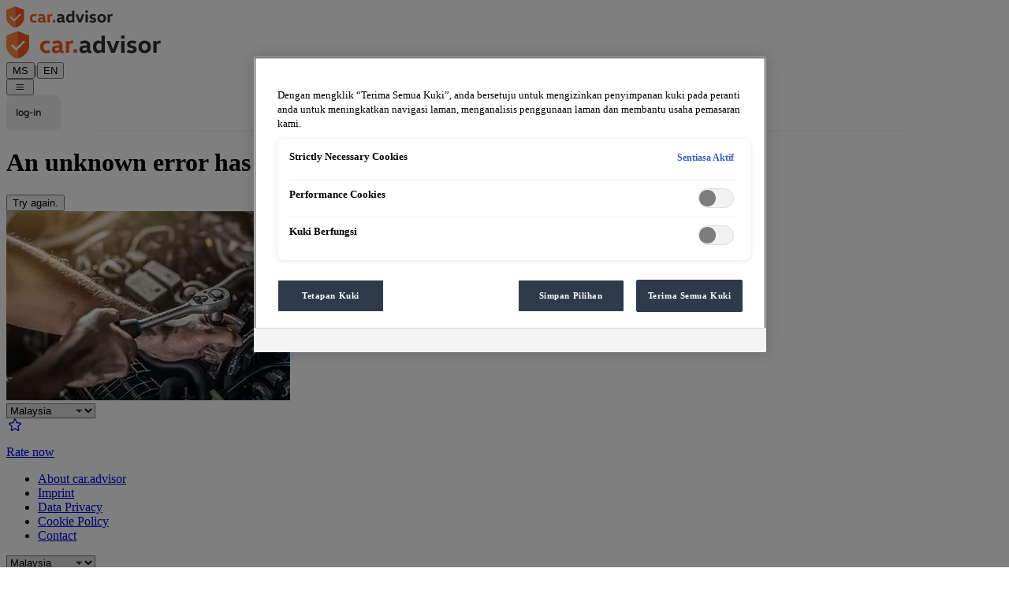

--- FILE ---
content_type: text/html; charset=utf-8
request_url: https://www.caradvisor.my/betrieb/goh-brothers-motor-ipoh/MY-43116
body_size: 22434
content:
<!DOCTYPE html><html lang="ms-MY"><head><meta charSet="utf-8" data-next-head=""/><meta name="viewport" content="width=device-width, initial-scale=1" data-next-head=""/><link rel="icon" href="/favicon.ico" data-next-head=""/><link rel="apple-touch-icon" href="/apple-touch-icon.png" data-next-head=""/><link rel="apple-touch-icon-precomposed" href="/apple-touch-icon-precomposed.png" data-next-head=""/><link rel="preconnect" href="https://caradvisor-prod.azureedge.net" data-next-head=""/><title data-next-head="">Goh Brothers Motor, Ipoh - car.advisor</title><meta name="og:title" content="Goh Brothers Motor, Ipoh - car.advisor" data-next-head=""/><meta name="description" content="Goh Brothers Motor, Ipoh, No 8105N, Jalan Marmar, Off Jalan Kuala Kangsar., 30010 Ipoh, Perak, +605 506 1111" data-next-head=""/><meta property="og:description" content="Goh Brothers Motor, Ipoh, No 8105N, Jalan Marmar, Off Jalan Kuala Kangsar., 30010 Ipoh, Perak, +605 506 1111" data-next-head=""/><meta name="og:site_name" content="car.advisor - The rating portal for Dealerships" data-next-head=""/><meta name="og:image" content="https://www.caradvisor.my/static/logoopengraphimage.png" data-next-head=""/><meta name="og:url" content="https://www.caradvisor.my/betrieb/goh-brothers-motor-ipoh/MY-43116" data-next-head=""/><meta name="twitter:card" content="summary_large_image" data-next-head=""/><meta name="google-site-verification" content="pPUN-lY8GBrfyDrCigjonOkoT8GRcQSl_0DD2ToQhJU" data-next-head=""/><link rel="preload" href="https://caradvisor-prod.azureedge.net/_next/static/media/headerLogoMobile.24e2322d.svg" as="image" data-next-head=""/><link rel="preload" href="https://caradvisor-prod.azureedge.net/_next/static/media/headerLogo.f5cb4f43.svg" as="image" data-next-head=""/><link rel="preload" href="https://caradvisor-prod.azureedge.net/_next/static/css/40f8cc7ebaa49f3e.css" as="style"/><link rel="preload" href="https://caradvisor-prod.azureedge.net/_next/static/css/120a638fe36273d2.css" as="style"/><script type="application/ld+json" data-next-head="">{"@context":"https://schema.org","@type":"WebSite","name":"car.advisor","url":"https://www.caradvisor.my","creator":{"@context":"http://schema.org","@type":"Organization","name":"car.advisor","url":"https://www.caradvisor.my","logo":"https://www.caradvisor.my/static/logoopengraphimage.png"}}</script><link rel="stylesheet" type="text/css" href="https://carlog.com/carlog/web-components/assets/carlog-web-components.css" fetchPriority="low" data-next-head=""/><script type="application/ld+json" data-next-head="">{"@context":"https://schema.org","@type":"AutoDealer","name":"Goh Brothers Motor, Ipoh","url":"https://www.gohbrothersmotor.volkswagen.com.my","telephone":"+605 506 1111","address":{"@type":"PostalAddress","addressLocality":"Ipoh, Perak, MY","postalCode":"30010","streetAddress":"No 8105N, Jalan Marmar, Off Jalan Kuala Kangsar."},"aggregateRating":{"@type":"AggregateRating","bestRating":5,"ratingValue":4.9556136,"reviewCount":384},"image":"https://static.autohaus.at/@@poi.imageproxy/9e61cccbea3440058024725871f983a3"}</script><link rel="stylesheet" href="https://caradvisor-prod.azureedge.net/_next/static/css/40f8cc7ebaa49f3e.css" data-n-g=""/><link rel="stylesheet" href="https://caradvisor-prod.azureedge.net/_next/static/css/120a638fe36273d2.css" data-n-p=""/><noscript data-n-css=""></noscript><script defer="" noModule="" src="https://caradvisor-prod.azureedge.net/_next/static/chunks/polyfills-42372ed130431b0a.js"></script><script src="https://caradvisor-prod.azureedge.net/_next/static/chunks/webpack-dbdd0b848f63ddae.js" defer=""></script><script src="https://caradvisor-prod.azureedge.net/_next/static/chunks/framework-d7945a8ad0653f37.js" defer=""></script><script src="https://caradvisor-prod.azureedge.net/_next/static/chunks/main-f97539c4c616529d.js" defer=""></script><script src="https://caradvisor-prod.azureedge.net/_next/static/chunks/pages/_app-ed2e0bdf6de064b2.js" defer=""></script><script src="https://caradvisor-prod.azureedge.net/_next/static/chunks/07c2d338-b1538c170a80a669.js" defer=""></script><script src="https://caradvisor-prod.azureedge.net/_next/static/chunks/144-01806b50f7665e0c.js" defer=""></script><script src="https://caradvisor-prod.azureedge.net/_next/static/chunks/9104-63b217dc0e97eb95.js" defer=""></script><script src="https://caradvisor-prod.azureedge.net/_next/static/chunks/838-c9cfb2ffc04be1d1.js" defer=""></script><script src="https://caradvisor-prod.azureedge.net/_next/static/chunks/6627-c7b6ca68fbd0feff.js" defer=""></script><script src="https://caradvisor-prod.azureedge.net/_next/static/chunks/5779-a23bc298297a2839.js" defer=""></script><script src="https://caradvisor-prod.azureedge.net/_next/static/chunks/1944-6df0b9f5765022b7.js" defer=""></script><script src="https://caradvisor-prod.azureedge.net/_next/static/chunks/5222-86d281784765f982.js" defer=""></script><script src="https://caradvisor-prod.azureedge.net/_next/static/chunks/5672-c5c60f0860478a7c.js" defer=""></script><script src="https://caradvisor-prod.azureedge.net/_next/static/chunks/3553-e10ba5b14ecfdcd2.js" defer=""></script><script src="https://caradvisor-prod.azureedge.net/_next/static/chunks/1331-847dbc682fbb026f.js" defer=""></script><script src="https://caradvisor-prod.azureedge.net/_next/static/chunks/pages/%5Bpartner%5D/%5Bname%5D/%5Bid%5D-51a8f2e4cf1b313f.js" defer=""></script><script src="https://caradvisor-prod.azureedge.net/_next/static/nPBuMy6CGKDQ8PvRMknMl/_buildManifest.js" defer=""></script><script src="https://caradvisor-prod.azureedge.net/_next/static/nPBuMy6CGKDQ8PvRMknMl/_ssgManifest.js" defer=""></script></head><body><link rel="preload" as="image" href="https://caradvisor-prod.azureedge.net/_next/static/media/headerLogoMobile.24e2322d.svg"/><link rel="preload" as="image" href="https://caradvisor-prod.azureedge.net/_next/static/media/headerLogo.f5cb4f43.svg"/><div id="__next"><div class="flex flex-col mx-auto overflow-x-clip lg:max-w-[1280px] xl:min-w-[1920px] min-h-screen xl:overflow-x-visible"><header class="p-2 px-[18px] py-[8px] items-center md:px-[42px] md:py-[17px] lg:h-[110px] lg:py-[35px] lg:px-xl" data-gtm-block="header"><div class="flex items-center"><a class="items-center " href="https://www.caradvisor.my/"><div class="flex md:hidden"><img alt="car.advisor Home" width="136" height="27" decoding="async" data-nimg="1" style="color:transparent" src="https://caradvisor-prod.azureedge.net/_next/static/media/headerLogoMobile.24e2322d.svg"/></div><div class="hidden md:flex"><img alt="car.advisor Home" width="197" height="36" decoding="async" data-nimg="1" style="color:transparent" src="https://caradvisor-prod.azureedge.net/_next/static/media/headerLogo.f5cb4f43.svg"/></div></a><div class="ml-5 text-sm md:ml-8 md:mt-1 leading-normal"><button class=" text-gray-600 border-b-2 border-orange font-sansbold  cursor-pointer" title="Switch to original language" aria-label="Switch to original language">MS</button><span class="px-2" aria-hidden="true">|</span><button class="  cursor-pointer" title="Switch language to English" aria-label="Switch language to English">EN</button></div><div class="grow items-center"></div><div class="flex flex-row items-center"><div class="relative mr-2"><div class="items-center flex justify-center"><button class="icon-icons_cheeseburger text-[24px] cursor-pointer" aria-label="Menu"></button></div></div></div><div class="mx-0 md:-mr-6 lg:-mr-7"></div></div></header><div class="layout_divider__YIyVT"></div><main class="MY flex-auto" data-gtm-block="main"><button class="pl-[24px] py-[5px] cursor-pointer px-[0px] flex flex-row items-center text-center lg:px-[58px]"><div class="icon-icons_prev text-[20px] text-orange" aria-hidden="true"></div><p class="text-gray-400 text-[11px] tracking-wider font-sansbold uppercase md:text-[14px] md:py-[11px]">Return</p></button><div data-gtm-section="Contact data"><div class="px-[0px] lg:mx-[58px]"><div class="rounded-t shadow-md hidden md:pt-[25px] md:block"><div class="flex px-[29px] md:px-[42px] md:justify-between lg:px-m"><div class="mr-1 lg:mr-3"><img alt="Logo Goh Brothers Motor, Ipoh" loading="lazy" width="226" height="96" decoding="async" data-nimg="1" class="h-[96px] w-[226px]" style="color:transparent" src="https://static.autohaus.at/@@poi.imageproxy/b59ddb2c8f1e4a7c9f1c12e74d5e5f38/dealer-logo.svg"/></div><div class="grow md:pl-[24px]"><div class="py-[14px] justify-center md:py-s lg:py-[15px] lg:px-[44px]"><div class="flex flex-row md:flex-col justify-center md:justify-start"><h2 class="text-gray-500 hidden font-sansbold text-[18px] leading-[22px] mb-1 md:flex md:text-[21px] md:leading-[35px] lg:text-[19px] lg:leading-[23px]">Goh Brothers Motor, Ipoh</h2><div class="icon-icons_locationpin text-orange text-[18px] flex justify-center text-center items-center md:mr-0 md:hidden"></div><p class="text-gray-400 text-[13px] leading-[16px] mt-1  md:text-[14px] md:mr-0 md:mt-0 md:leading-[17px] lg:text-gray-300">No 8105N, Jalan Marmar, Off Jalan Kuala Kangsar.</p><p class="md:hidden">, </p><p class="text-gray-300 text-[13px] leading-[16px] mt-1 md:text-[14px] md:leading-[17px] md:mr-0">30010<!-- --> <!-- -->Ipoh, Perak</p></div></div></div><div class="grow md:hidden lg:block"><div><div class="text-gray-400  hidden py-3 grow md:pt-2 md:pb-2 md:block text-[13px] leading-[22px] md:text-left lg:py-3 lg:text-right"><p class="whitespace-nowrap">Phone: <a data-gtm-event="dealer-contact-phone-link" href="tel:+605 506 1111">+605 506 1111</a></p><p class="whitespace-nowrap">E-Mail: <a href="mailto:yokekion.loh@gohbrothers.com" data-gtm-event="dealer-contact-email-link">yokekion.loh@gohbrothers.com</a></p><p class="whitespace-nowrap"><a data-gtm-event="dealer-contact-website-link" href="https://www.gohbrothersmotor.volkswagen.com.my" target="_blank" rel="noreferrer">www.gohbrothersmotor.volkswagen.com.my</a></p></div><div class="block md:hidden"><button class="flex flex-col justify-center items-center mt-2 mx-auto cursor-pointer"><p class="text-gray-400 text-[13px] leading-[13px] font-sansbold">Contact</p><p class="icon-icons_chevrondown text-[18px] text-orange"></p></button></div></div></div><div class="flex-grow-1 items-center justify-center md:flex lg:hidden"><div><div class="flex items-center flex-row justify-start text-center grow"><div class="flex" aria-label="4.96 stars out of 5"><div class="flex justify-center"><div class="icon-icons_starfull text-orange text-[14px] md:text-[16px] lg:text-[18px]"></div><div class="icon-icons_starfull text-orange text-[14px] md:text-[16px] lg:text-[18px]"></div><div class="icon-icons_starfull text-orange text-[14px] md:text-[16px] lg:text-[18px]"></div><div class="icon-icons_starfull text-orange text-[14px] md:text-[16px] lg:text-[18px]"></div><div class="icon-icons_star80 text-orange text-[14px] md:text-[16px] lg:text-[18px]"></div></div><span class="text-gray-400 font-font-sanssemibold px-2 text-[13px] md:text-[16px] lg:text-[19px]"> <!-- -->4.96</span></div><div class="flex flex-row ml-s md:mx-1"><span class="icon-icons_recommend text-orange text-[14px] md:text-[18px]"></span><span class="px-2 text-[12px] leading-[14px] items-center flex md:font-sanssemibold md:leading-[19px] md:text-[16px] lg:leading-[23px] lg:text-[19px]" aria-label="99% recommendation">99<!-- -->%</span></div><button class="text-gray-400 hidden my-auto underline text-[16px] leading-5 lg:block cursor-pointer" href="https://www.caradvisor.my/betrieb/goh-brothers-motor-ipoh/MY-43116#reviews">384<!-- --> <!-- -->Reviews</button></div><button class="text-gray-400 block my-2 text-[11px] leading-3 underline md:text-[12px] lg:hidden" href="https://www.caradvisor.my/betrieb/goh-brothers-motor-ipoh/MY-43116#reviews">384<!-- --> <!-- -->Reviews</button></div></div></div><div class="flex px-[29px] md:px-[41px] md:justify-between lg:px-m lg:mb-[24px]"><div class="w-full md:block lg:hidden"><div><div class="text-gray-400  hidden py-3 grow md:pt-2 md:pb-2 md:block text-[13px] leading-[22px] md:text-left lg:py-3 lg:text-right"><p class="whitespace-nowrap">Phone: <a data-gtm-event="dealer-contact-phone-link" href="tel:+605 506 1111">+605 506 1111</a></p><p class="whitespace-nowrap">E-Mail: <a href="mailto:yokekion.loh@gohbrothers.com" data-gtm-event="dealer-contact-email-link">yokekion.loh@gohbrothers.com</a></p><p class="whitespace-nowrap"><a data-gtm-event="dealer-contact-website-link" href="https://www.gohbrothersmotor.volkswagen.com.my" target="_blank" rel="noreferrer">www.gohbrothersmotor.volkswagen.com.my</a></p></div><div class="block md:hidden"><button class="flex flex-col justify-center items-center mt-2 mx-auto cursor-pointer"><p class="text-gray-400 text-[13px] leading-[13px] font-sansbold">Contact</p><p class="icon-icons_chevrondown text-[18px] text-orange"></p></button></div></div></div><div class="justify-center items-center md:hidden lg:ml-m lg:flex" tabindex="0"><div><div class="flex items-center flex-row justify-start text-center grow"><div class="flex" aria-label="5.0 stars out of 5"><div class="flex justify-center"><div class="icon-icons_starfull text-orange text-[14px] md:text-[16px] lg:text-[18px]"></div><div class="icon-icons_starfull text-orange text-[14px] md:text-[16px] lg:text-[18px]"></div><div class="icon-icons_starfull text-orange text-[14px] md:text-[16px] lg:text-[18px]"></div><div class="icon-icons_starfull text-orange text-[14px] md:text-[16px] lg:text-[18px]"></div><div class="icon-icons_star80 text-orange text-[14px] md:text-[16px] lg:text-[18px]"></div></div><span class="text-gray-400 font-font-sanssemibold px-2 text-[13px] md:text-[16px] lg:text-[19px]"> <!-- -->5.0</span></div><div class="flex flex-row ml-s md:mx-1"><span class="icon-icons_recommend text-orange text-[14px] md:text-[18px]"></span><span class="px-2 text-[12px] leading-[14px] items-center flex md:font-sanssemibold md:leading-[19px] md:text-[16px] lg:leading-[23px] lg:text-[19px]" aria-label="99% recommendation">99<!-- -->%</span></div><button class="text-gray-400 hidden my-auto underline text-[16px] leading-5 lg:block cursor-pointer" href="https://www.caradvisor.my/betrieb/goh-brothers-motor-ipoh/MY-43116#reviews">384<!-- --> <!-- -->Reviews</button></div><button class="text-gray-400 block my-2 text-[11px] leading-3 underline md:text-[12px] lg:hidden" href="https://www.caradvisor.my/betrieb/goh-brothers-motor-ipoh/MY-43116#reviews">384<!-- --> <!-- -->Reviews</button></div></div><div class="flex py-2 flex-col justify-center md:-mt-m md:justify-end md:pt-0 md:pb-[8px] lg:-mt-[5px] lg:justify-center lg:py-2 lg:flex-row"><div class="my-2 w-full md:m-0 md:mx-1 md:mb-[8px] md:w-[220px] lg:w-full"><div class=" button_borderInside__qRS_7 border-[1px] rounded text-center bg-white transition-all duration-300 flex justify-center"><a data-gtm-event="dealer-contact-route-link" href="https://www.google.com.MY/maps/dir//No 8105N, Jalan Marmar, Off Jalan Kuala Kangsar.,30010 Ipoh, Perak" target="_blank" rel="noreferrer" class="text-[13px] z-10 whitespace-nowrap tracking-wide  uppercase font-sansbold text-center items-center flex justify-center lg:text-[14px] cursor-pointer h-[26px]  md:h-[32px] lg:px-4 lg:h-[35px] md:py-2 lg:px-4"><div><div class="flex flex-row justify-center text-center items-center"><div class="icon-icons_map text-[20px] text-orange"></div><p class="text-gray-400 ml-2 text-[13px] leading-[30px] lg:text-[14px] font-sanssemibold text-center">Calculate route</p></div></div></a></div></div><div class="my-2 w-full md:m-0 md:mx-1 md:mb-[8px] md:w-[220px] lg:w-full"><div class=" button_borderInside__qRS_7 border-[1px] rounded text-center bg-white transition-all duration-300 flex justify-center"><a data-gtm-event="dealer-sbo-link" href="https://www.gohbrothersmotor.volkswagen.com.my/contact/volkswagen-ipoh#service-appointment" target="_blank" rel="noreferrer" class="text-[13px] z-10 whitespace-nowrap tracking-wide  uppercase font-sansbold text-center items-center flex justify-center lg:text-[14px] cursor-pointer h-[26px]  md:h-[32px] lg:px-4 lg:h-[35px] md:py-2 lg:px-4"><div><div class="flex flex-row justify-center text-center items-center px-2"><div class="icon-icons_book text-[15px] text-orange"></div><p class="text-gray-400 ml-2 text-[13px] leading-[30px] lg:text-[14px] font-sanssemibold text-center">Make an appointment</p></div></div></a></div></div><div class="my-2 w-full md:m-0 md:mx-1 md:mb-[8px] md:w-[220px] lg:w-full"><div class="
        bg-bluegray hover:bg-bluegray-light ease-in-out duration-300 
        rounded text-center   transition-all duration-300 flex justify-center w-[inherit]"><a data-gtm-event="dealer-rating-form-link" href="https://www.caradvisor.my/rating?page=1&amp;bnr=43116" class="h-[40px] text-[14px] text-center items-center flex z-10 justify-center uppercase w-full px-4 font-sansbold whitespace-nowrap tracking-wide text-white cursor-pointer md:py-2"><div><div class="flex flex-row justify-center text-center items-center"><div class="icon-icons_staroutline text-[18px]"></div><p class="ml-2 font-sansbold text-[13px] leading-[30px] lg:text-[14px] text-center"> <!-- -->Rate now</p></div></div></a></div></div></div></div></div><div class="pt-5 shadow-md block md:hidden"><div class="px-3"><div class="flex flex-wrap flex-row justify-start break-all"><div class="block"><img alt="Logo Goh Brothers Motor, Ipoh" loading="lazy" width="128" height="58" decoding="async" data-nimg="1" class="h-[58px] w-[128px]" style="color:transparent" src="https://static.autohaus.at/@@poi.imageproxy/b59ddb2c8f1e4a7c9f1c12e74d5e5f38/dealer-logo.svg"/></div><div class="ml-2 my-auto flex flex-col break-all no-wrap sm:ml-[2px] max-w-60"><div class="py-2"><h2 class="text-gray-600 font-bold text-[14px] leading-[22px] sm:text-[16px] break-normal">Goh Brothers Motor, Ipoh</h2></div><div><div class="flex items-center flex-row justify-start text-center grow"><div class="flex" aria-label="5.0 stars out of 5"><div class="flex justify-center"><div class="icon-icons_starfull text-orange text-[14px] md:text-[16px] lg:text-[18px]"></div><div class="icon-icons_starfull text-orange text-[14px] md:text-[16px] lg:text-[18px]"></div><div class="icon-icons_starfull text-orange text-[14px] md:text-[16px] lg:text-[18px]"></div><div class="icon-icons_starfull text-orange text-[14px] md:text-[16px] lg:text-[18px]"></div><div class="icon-icons_star80 text-orange text-[14px] md:text-[16px] lg:text-[18px]"></div></div><span class="text-gray-400 font-font-sanssemibold px-2 text-[13px] md:text-[16px] lg:text-[19px]"> <!-- -->5.0</span></div><div class="flex flex-row lg:ml-[27px] md:mx-1"><span class="icon-icons_recommend text-orange text-[14px] md:text-[18px]"></span><span class="px-2 text-[12px] leading-[14px] items-center flex md:font-sanssemibold md:leading-[19px] md:text-[16px] lg:leading-[23px] lg:text-[19px]" aria-label="99% recommendation">99<!-- -->%</span></div><button class="text-gray-400 hidden my-auto underline text-[16px] leading-5 lg:block cursor-pointer" href="https://www.caradvisor.my/betrieb/goh-brothers-motor-ipoh/MY-43116#reviews">384<!-- --> <!-- -->Reviews</button></div><button class="text-gray-400 block my-2 text-[11px] leading-3 underline md:text-[12px] lg:hidden" href="https://www.caradvisor.my/betrieb/goh-brothers-motor-ipoh/MY-43116#reviews">384<!-- --> <!-- -->Reviews</button></div></div></div><div class="py-[14px] justify-center md:py-s lg:py-[15px] lg:px-[44px]"><div class="flex flex-row md:flex-col justify-center md:justify-start"><h2 class="text-gray-500 hidden font-sansbold text-[18px] leading-[22px] mb-1 md:flex md:text-[21px] md:leading-[35px] lg:text-[19px] lg:leading-[23px]">Goh Brothers Motor, Ipoh</h2><div class="icon-icons_locationpin text-orange text-[18px] flex justify-center text-center items-center md:mr-0 md:hidden"></div><p class="text-gray-400 text-[13px] leading-[16px] mt-1  md:text-[14px] md:mr-0 md:mt-0 md:leading-[17px] lg:text-gray-300">No 8105N, Jalan Marmar, Off Jalan Kuala Kangsar.</p><p class="md:hidden">, </p><p class="text-gray-300 text-[13px] leading-[16px] mt-1 md:text-[14px] md:leading-[17px] md:mr-0">30010<!-- --> <!-- -->Ipoh, Perak</p></div></div><div class="flex justify-center items-center"><hr class="w-90/100"/></div><div><div class="text-gray-400  hidden py-3 grow md:pt-2 md:pb-2 md:block text-[13px] leading-[22px] md:text-left lg:py-3 lg:text-right"><p class="whitespace-nowrap">Phone: <a data-gtm-event="dealer-contact-phone-link" href="tel:+605 506 1111">+605 506 1111</a></p><p class="whitespace-nowrap">E-Mail: <a href="mailto:yokekion.loh@gohbrothers.com" data-gtm-event="dealer-contact-email-link">yokekion.loh@gohbrothers.com</a></p><p class="whitespace-nowrap"><a data-gtm-event="dealer-contact-website-link" href="https://www.gohbrothersmotor.volkswagen.com.my" target="_blank" rel="noreferrer">www.gohbrothersmotor.volkswagen.com.my</a></p></div><div class="block md:hidden"><button class="flex flex-col justify-center items-center mt-2 mx-auto cursor-pointer"><p class="text-gray-400 text-[13px] leading-[13px] font-sansbold">Contact</p><p class="icon-icons_chevrondown text-[18px] text-orange"></p></button></div></div><div class="flex py-2 flex-col justify-center md:-mt-m md:justify-end md:pt-0 md:pb-[8px] lg:-mt-[5px] lg:justify-center lg:py-2 lg:flex-row"><div class="my-2 w-full md:m-0 md:mx-1 md:mb-[8px] md:w-[220px] lg:w-full"><div class=" button_borderInside__qRS_7 border-[1px] rounded text-center bg-white transition-all duration-300 flex justify-center"><a data-gtm-event="dealer-contact-route-link" href="https://www.google.com.MY/maps/dir//No 8105N, Jalan Marmar, Off Jalan Kuala Kangsar.,30010 Ipoh, Perak" target="_blank" rel="noreferrer" class="text-[13px] z-10 whitespace-nowrap tracking-wide  uppercase font-sansbold text-center items-center flex justify-center lg:text-[14px] cursor-pointer h-[26px]  md:h-[32px] lg:px-4 lg:h-[35px] md:py-2 lg:px-4"><div><div class="flex flex-row justify-center text-center items-center"><div class="icon-icons_map text-[20px] text-orange"></div><p class="text-gray-400 ml-2 text-[13px] leading-[30px] lg:text-[14px] font-sanssemibold text-center">Calculate route</p></div></div></a></div></div><div class="my-2 w-full md:m-0 md:mx-1 md:mb-[8px] md:w-[220px] lg:w-full"><div class=" button_borderInside__qRS_7 border-[1px] rounded text-center bg-white transition-all duration-300 flex justify-center"><a data-gtm-event="dealer-sbo-link" href="https://www.gohbrothersmotor.volkswagen.com.my/contact/volkswagen-ipoh#service-appointment" target="_blank" rel="noreferrer" class="text-[13px] z-10 whitespace-nowrap tracking-wide  uppercase font-sansbold text-center items-center flex justify-center lg:text-[14px] cursor-pointer h-[26px]  md:h-[32px] lg:px-4 lg:h-[35px] md:py-2 lg:px-4"><div><div class="flex flex-row justify-center text-center items-center px-2"><div class="icon-icons_book text-[15px] text-orange"></div><p class="text-gray-400 ml-2 text-[13px] leading-[30px] lg:text-[14px] font-sanssemibold text-center">Make an appointment</p></div></div></a></div></div><div class="my-2 w-full md:m-0 md:mx-1 md:mb-[8px] md:w-[220px] lg:w-full"><div class="
        bg-bluegray hover:bg-bluegray-light ease-in-out duration-300 
        rounded text-center   transition-all duration-300 flex justify-center w-[inherit]"><a data-gtm-event="dealer-rating-form-link" href="https://www.caradvisor.my/rating?page=1&amp;bnr=43116" class="h-[40px] text-[14px] text-center items-center flex z-10 justify-center uppercase w-full px-4 font-sansbold whitespace-nowrap tracking-wide text-white cursor-pointer md:py-2"><div><div class="flex flex-row justify-center text-center items-center"><div class="icon-icons_staroutline text-[18px]"></div><p class="ml-2 font-sansbold text-[13px] leading-[30px] lg:text-[14px] text-center"> <!-- -->Rate now</p></div></div></a></div></div></div></div></div></div></div><div class="px-[0px] mt-0 rounded-b lg:mx-[58px] -lg:mt-[23px] shadow-md"><div data-gtm-section="Images"><swiper-container init="false" pagination="" thumbs="" class="mb-0"><swiper-slide><div style="background-image:url(https://static.autohaus.at/@@poi.imageproxy/9e61cccbea3440058024725871f983a3)" class="w-full h-[176px] md:h-[360px] lg:h-[469px] bg-center bg-cover" aria-label="Operating image Goh Brothers Motor, Ipoh 1 of 1" role="img"></div></swiper-slide></swiper-container></div><div class="w-full break-all lg:mb-[58px]" data-gtm-section="Dealer details"><div role="tablist" class="flex flex-row justify-between divide-x h-[94px] md:h-[56px] md:p-0 m-0 lg:h-[69px] lg:m-0"><button role="tab" aria-selected="true" tabindex="0" class="grow flex justify-center text-center py-2 cursor-pointer flex flex-col md:flex-row w-1/3 items-center justify-center text-center border-t-[5px] lg:border-b-[7px] lg:border-t-[0px] border-t-orange border-b-orange outline-hidden focus-visible:border-black focus-visible:outline-none"><div class="flex justify-center mb-[6px] md:hidden"><div class="icon-icons_iconbrandsorangemobile text-orange text-[40px]"></div></div><div class="icon-icons_iconbrands text-[20px] hidden md:flex mr-2"></div><p data-gtm-element="dealer-info-view" data-gtm-element-details="Brands" class="text-gray-400 lg:text-gray-300 text-[11px] md:text-[16px] lg:text-[20px] leading-[13px] md:leading-[19px] lg:leading-[24px] md:font-font-sanssemibold lg:font-sansbold">Brand contracts</p></button><button role="tab" aria-selected="false" tabindex="0" class="grow flex justify-center text-center py-2 cursor-pointer flex flex-col md:flex-row w-1/3 items-center justify-center text-center border-t-[5px] lg:border-b-[7px] lg:border-t-[0px] border-t-white border-b-white"><div class="flex justify-center mb-[6px] md:hidden"><div class="icon-icons_iconopeninghoursmobile text-orange text-[40px]"></div></div><div class="icon-icons_iconopeninghours text-[20px] hidden md:flex md:mr-2"></div><p data-gtm-element="dealer-info-view" data-gtm-element-details="Opening hours" class="text-gray-400 lg:text-gray-300 text-[11px] md:text-[16px] lg:text-[20px] leading-[13px] md:leading-[19px] lg:leading-[24px] md:font-font-sanssemibold lg:font-sansbold">Opening hours</p></button><button role="tab" aria-selected="false" tabindex="0" class="grow flex justify-center text-center py-2 cursor-pointer flex flex-col md:flex-row w-1/3 items-center justify-center text-center border-t-[5px] lg:border-b-[7px] lg:border-t-[0px] border-t-white border-b-white"><div class="flex justify-center mb-[6px] md:hidden"><div class="icon-icons_iconmapmobile text-orange text-[40px]"></div></div><div class="icon-icons_map text-[20px] hidden md:flex md:mr-2"></div><p data-gtm-element="dealer-info-view" data-gtm-element-details="Location" class="text-gray-400 lg:text-gray-300 text-[11px] md:text-[16px] lg:text-[20px] leading-[13px] md:leading-[19px] lg:leading-[24px] md:font-font-sanssemibold lg:font-sansbold">Location</p></button></div><div><div class="mx-auto flex justify-center"><div class="flex mx-auto text-center w-full flex-wrap"><div class="flex flex-row flex-wrap px-[27px]  md:px-[105px] md:mx-auto lg:mx-0 lg:justify-center w-full grow items-center"><div class="flex justify-start mx-s py-5 text-center md:px-[8px] md:mx-[20.7px] lg:px-0 lg:mx-[35px] xl:mx-[58px]"><div class="flex"><div class="flex flex-wrap justify-center flex-col"><div class="flex justify-center h-[35px] md:h-[53px]"><div class="items-center text-center flex justify-center"><img aria-label="Volkswagen" alt="Volkswagen" loading="lazy" width="20" height="20" decoding="async" data-nimg="1" class="brand-logo_darkgrey__hg8XI" style="color:transparent" src="/brand-logos/vw.svg"/></div></div><div class="text-gray-400 break-normal w-[60px] my-2.5 h-16 border-b-[1px] border-b-gray-400 border-t-[1px] border-t-gray-400 text-center items-center flex flex-col justify-center text-11 leading-3 md:w-[82px] md:h-12.5 md:text-[14px] md:leading-[20px] lg:w-[87px] lg:leading-[10px] lg:text-gray-300"><p class="break-normal text-[11px] leading-[20px] md:text-[13px] md:leading-[20px]">Sale</p><p class="break-normal text-[11px] leading-820px] md:text-[13px] md:leading-[20px]">Service</p></div></div></div></div><div class="flex justify-start mx-s py-5 text-center md:px-[8px] md:mx-[20.7px] lg:px-0 lg:mx-[35px] xl:mx-[58px]"><div class="flex"><div class="flex flex-wrap justify-center flex-col"><div class="flex justify-center h-[35px] md:h-[53px]"><div class="items-center text-center flex justify-center"><img aria-label="Das Weltauto" alt="Das Weltauto" loading="lazy" width="20" height="20" decoding="async" data-nimg="1" class="brand-logo_darkgrey__hg8XI" style="color:transparent" src="/brand-logos/weltauto.svg"/></div></div><div class="text-gray-400 break-normal w-[60px] my-2.5 h-16 border-b-[1px] border-b-gray-400 border-t-[1px] border-t-gray-400 text-center items-center flex flex-col justify-center text-11 leading-3 md:w-[82px] md:h-12.5 md:text-[14px] md:leading-[20px] lg:w-[87px] lg:leading-[10px] lg:text-gray-300"><p class="break-words text-[11px] leading-[20px] md:text-[13px] md:leading-[20px] lg:break-normal">Das Weltauto</p></div></div></div></div></div></div></div></div></div></div><div class="xl:relative xl:w-screen xl:px-[295px] xl:bg-gray-50" style="left:calc(-50vw + 50%)" data-gtm-section="New reviews"></div><div class="w-full bg-white py-5"><div><h2 class="text-gray-400 font-bold mb-5 text-[18px] font-sansbold px-[29px] md:px-[42px] lg:px-[58px] xl:px-[378px] leading-[22px] md:leading-[25px] md:text-[21px] lg:text-[24px] lg:leading-[29px]">Reviews</h2><div class="flex flex-row justify-between flex-wrap"><div class="flex flex-col grow justify-between w-full px-[29px] md:px-[42px] lg:px-[58px] xl:px-[378px] md:flex-row md:justify-start" id="filters" data-gtm-section="Rating"><div class="w-full flex flex-row md:w-55/100"><div class="grow flex-col"><div class="shadow-md bg-white flex flex-row grow border-red md:py-[4px] lg:py-s"><div class="flex flex-row w-full h-full lg:w-1/2 grow items-center text-center shaodw-md md:px-[13px]"><div class="items-center h-[46px] lg:w-[60px]"><button type="submit" class="hidden icon-icons_searchorange text-[42px] text-orange bg-white rounded-sm items-center text-center justify-center lg:flex cursor-pointer" aria-label="Search the reviews"></button><button type="submit" class="flex bg-white rounded-sm items-center text-center justify-center py-1 px-3 lg:hidden cursor-pointer" aria-label="Search the reviews"><div class="icon-icons_search text-[22px] text-orange"></div></button></div><input class="bg-white rounded-sm p-0 w-full md:px-2 h-full text-[16px] md:text-[14px] leading-[17px] text-gray-400" placeholder="Search the reviews" type="text"/><div><div class=" px-[17px] lg:hidden"><div class="relative"><div class="tems-center flex justify-center"><button class="icon-icons_plus text-[26px] text-orange cursor-pointer" aria-label="Show filters"></button></div></div></div></div></div><div class="flex-row grow hidden lg:flex"><div class="flex justify-center items-center"><hr class="h-2/3 border-l-[1px] border-light-5"/></div><select class="bg-white rounded-sm m-0 p-0 w-full md:px-1 md:mx-2 text-[14px] leading-[17px] text-gray-400" aria-label="Select Brand"><option value="" selected="">Brands</option><option value="VW">Volkswagen</option></select><div class="flex justify-center items-center"><hr class="h-2/3 border-l-[1px] border-light-5"/></div><select class="bg-white rounded-sm m-0 p-0 w-full md:px-2 md:mx-2 text-[14px] leading-[17px] text-gray-400" aria-label="Select Service"><option value="" selected="">Services</option><option value="VEHICLE_PURCHASE">Vehicle purchase</option><option value="ACCESSORY_PURCHASE">Accessory purchase</option><option value="REPAIR">Repair</option><option value="REPAIR_GLASS">Glasswork</option><option value="SERVICE">Inspection/maintenance work</option><option value="VEHICLE_SAFETY_INSPECTION">Inspection</option><option value="WHEEL_CHANGE">Tyre change</option><option value="VEHICLE_RECALL">Recall</option><option value="SOFTWARE_UPDATE">Software update</option><option value="ELECTRONIC">Electronic issue</option><option value="OTHER">Others</option><option value="INCOMPLETE_WORK">Incomplete work</option><option value="VEHICLE_DEFECT">Car no longer drivable</option><option value="VEHICLE_CRASH">Accident</option><option value="VEHICLE_PAINTSHOP">Bodywork repair</option><option value="ACCESSORY_INSTALLATION">Accessory installation</option><option value="WARRANTY">Warranty</option><option value="NO_ANSWER">No Answer</option></select></div></div><div class="my-[12px] md:my-[24px] flex flex-row"></div></div></div><div class="w-full md:w-2/5 lg:w-3/6"><div><span><div class="flex flex-row mb-2 md:ml-[22px] lg:ml-[33px] h-4 w-full"><button class="min-w-[60px] underline cursor-pointer font-sanssemibold  leading-[18px] text-[12px] md:text-[14px] lg:min-w-[71px] text-gray-400">5 Stars</button><div class="bg-gray-50 rounded-sm ml-3 mr-5 flex justify-start grow h-[15px] md:min-w-[161px] md:ml-2.5 md:mr-3 lg:w-[293px] lg:h-[18px] lg:ml-5 lg:mr-2"><div class="bg-orange border-[1px] rounded-sm" style="height:100%;width:95.83333333333333%"> </div></div><p class="min-w-[38px] text-gray-400 text-[12px] leading-[18px] text-left md:text-[14px] lg:w-[38px]" aria-label="368 5 Stars ratings out of a total of 384 ratings">(<!-- -->368<!-- -->)</p></div></span><span><div class="flex flex-row mb-2 md:ml-[22px] lg:ml-[33px] h-4 w-full"><button class="min-w-[60px] underline cursor-pointer font-sanssemibold  leading-[18px] text-[12px] md:text-[14px] lg:min-w-[71px] text-gray-400">4 Stars</button><div class="bg-gray-50 rounded-sm ml-3 mr-5 flex justify-start grow h-[15px] md:min-w-[161px] md:ml-2.5 md:mr-3 lg:w-[293px] lg:h-[18px] lg:ml-5 lg:mr-2"><div class="bg-orange border-[1px] rounded-sm" style="height:100%;width:3.90625%"> </div></div><p class="min-w-[38px] text-gray-400 text-[12px] leading-[18px] text-left md:text-[14px] lg:w-[38px]" aria-label="15 4 Stars ratings out of a total of 384 ratings">(<!-- -->15<!-- -->)</p></div></span><span><div class="flex flex-row mb-2 md:ml-[22px] lg:ml-[33px] h-4 w-full"><button class="min-w-[60px] underline cursor-pointer font-sanssemibold  leading-[18px] text-[12px] md:text-[14px] lg:min-w-[71px] text-gray-400">3 Stars</button><div class="bg-gray-50 rounded-sm ml-3 mr-5 flex justify-start grow h-[15px] md:min-w-[161px] md:ml-2.5 md:mr-3 lg:w-[293px] lg:h-[18px] lg:ml-5 lg:mr-2"><div class="bg-orange border-[1px] rounded-sm" style="height:100%;width:0%"> </div></div><p class="min-w-[38px] text-gray-400 text-[12px] leading-[18px] text-left md:text-[14px] lg:w-[38px]" aria-label="0 3 Stars ratings out of a total of 384 ratings">(<!-- -->0<!-- -->)</p></div></span><span><div class="flex flex-row mb-2 md:ml-[22px] lg:ml-[33px] h-4 w-full"><button class="min-w-[60px] underline cursor-pointer font-sanssemibold  leading-[18px] text-[12px] md:text-[14px] lg:min-w-[71px] text-gray-400">2 Stars</button><div class="bg-gray-50 rounded-sm ml-3 mr-5 flex justify-start grow h-[15px] md:min-w-[161px] md:ml-2.5 md:mr-3 lg:w-[293px] lg:h-[18px] lg:ml-5 lg:mr-2"><div class="bg-orange border-[1px] rounded-sm" style="height:100%;width:0.2604166666666667%"> </div></div><p class="min-w-[38px] text-gray-400 text-[12px] leading-[18px] text-left md:text-[14px] lg:w-[38px]" aria-label="1 2 Stars ratings out of a total of 384 ratings">(<!-- -->1<!-- -->)</p></div></span><span><div class="flex flex-row mb-2 md:ml-[22px] lg:ml-[33px] h-4 w-full"><button class="min-w-[60px] underline cursor-pointer font-sanssemibold  leading-[18px] text-[12px] md:text-[14px] lg:min-w-[71px] text-gray-400">1 Star</button><div class="bg-gray-50 rounded-sm ml-3 mr-5 flex justify-start grow h-[15px] md:min-w-[161px] md:ml-2.5 md:mr-3 lg:w-[293px] lg:h-[18px] lg:ml-5 lg:mr-2"><div class="bg-orange border-[1px] rounded-sm" style="height:100%;width:0%"> </div></div><p class="min-w-[38px] text-gray-400 text-[12px] leading-[18px] text-left md:text-[14px] lg:w-[38px]" aria-label="0 1 Star ratings out of a total of 384 ratings">(<!-- -->0<!-- -->)</p></div></span></div></div></div></div></div><div class="mt-5 mb-6 md:mt-12 md:mb-5 lg:mt-14 lg:mb-5"><div class="px-[29px] md:px-[42px] lg:pl-[58px] lg:pr-[57px] xl:pl-[378px] xl:pr-[377px]"><div class="flex justify-start items-start flex-col md:flex-row flex-wrap w-full md:justify-between lg:justify-start"><div class="w-full my-1 relative md:w-[335px] md:px-0 lg:w-[382px] lg:mr-[6.01px]" tabindex="0"><div class="hidden border-[1px] border-gray-100 rounded-sm shadow-md h-48 flex-col justify-center text-center items-center bg-white grow-0 md:flex"><div class="flex justify-center items-center text-center flex-col"><h3 class="text-gray-400 font-sans md:text-[18px] md:leading-[22px] lg:text-[19px] lg:leading-[23px]">Satisfaction</h3><div class="pt-[8px] pb-[17px] flex flex-row justify-center items-center"><div class="flex justify-center"><div class="icon-icons_starfull text-orange text-[14px] md:text-[16px] lg:text-[18px]"></div><div class="icon-icons_starfull text-orange text-[14px] md:text-[16px] lg:text-[18px]"></div><div class="icon-icons_starfull text-orange text-[14px] md:text-[16px] lg:text-[18px]"></div><div class="icon-icons_starfull text-orange text-[14px] md:text-[16px] lg:text-[18px]"></div><div class="icon-icons_star80 text-orange text-[14px] md:text-[16px] lg:text-[18px]"></div></div><span class="text-gray-400 px-[7px] text-[12px] font-sanssemibold leading-[14px] md:text-[16px] md:leading-[19px] lg:leading-[23px] lg:px-s lg:text-[19px]" aria-label="4.96 stars out of 5"> <!-- -->4.96</span></div><span class="text-gray-400 mx-5 md:text-[12px] md:leading-[14px] lg:text-[13px] lg:leading-[16px]">Overall satisfaction with the dealer services (verified reviews).</span></div></div><button class="w-full block md:hidden cursor-pointer"><div class="grow w-full flex flex-row items-center text-center justify-between shadow-m pl-3 pr-5 border-[1px] border-gray-100 rounded-sm py-s"><h3 class="my-1 text-[13px] leading-4 text-gray-400 font-bold mx-1">Satisfaction</h3><div class="flex flex-row items-center my-1"><div><div class="flex items-center flex-row justify-start text-center grow"><div class="flex" aria-label="4.96 stars out of 5"><div class="flex justify-center"><div class="icon-icons_starfull text-orange text-[14px] md:text-[16px] lg:text-[18px]"></div><div class="icon-icons_starfull text-orange text-[14px] md:text-[16px] lg:text-[18px]"></div><div class="icon-icons_starfull text-orange text-[14px] md:text-[16px] lg:text-[18px]"></div><div class="icon-icons_starfull text-orange text-[14px] md:text-[16px] lg:text-[18px]"></div><div class="icon-icons_star80 text-orange text-[14px] md:text-[16px] lg:text-[18px]"></div></div><span class="text-gray-400 font-font-sanssemibold px-2 text-[13px] md:text-[16px] lg:text-[19px]"> <!-- -->4.96</span></div><div class="flex flex-row lg:ml-[27px] md:mx-1"></div></div></div><p class="icon-icons_opendropdown text-[10px]"></p></div></div></button></div><div class="w-full my-1 relative md:w-[335px] md:px-0 lg:w-[382px] lg:mr-[6.01px]" tabindex="0"><div class="hidden border-[1px] border-gray-100 rounded-sm shadow-md h-48 flex-col justify-center text-center items-center bg-white grow-0 md:flex"><div class="flex justify-center items-center text-center flex-col"><h3 class="text-gray-400 font-sans md:text-[18px] md:leading-[22px] lg:text-[19px] lg:leading-[23px]">Customer care</h3><div class="pt-[8px] pb-[17px] flex flex-row justify-center items-center"><div class="flex justify-center"><div class="icon-icons_starfull text-orange text-[14px] md:text-[16px] lg:text-[18px]"></div><div class="icon-icons_starfull text-orange text-[14px] md:text-[16px] lg:text-[18px]"></div><div class="icon-icons_starfull text-orange text-[14px] md:text-[16px] lg:text-[18px]"></div><div class="icon-icons_starfull text-orange text-[14px] md:text-[16px] lg:text-[18px]"></div><div class="icon-icons_star80 text-orange text-[14px] md:text-[16px] lg:text-[18px]"></div></div><span class="text-gray-400 px-[7px] text-[12px] font-sanssemibold leading-[14px] md:text-[16px] md:leading-[19px] lg:leading-[23px] lg:px-s lg:text-[19px]" aria-label="4.97 stars out of 5"> <!-- -->4.97</span></div><span class="text-gray-400 mx-5 md:text-[12px] md:leading-[14px] lg:text-[13px] lg:leading-[16px]">Satisfaction in general with the customer service provided by the employees.</span></div></div><button class="w-full block md:hidden cursor-pointer"><div class="grow w-full flex flex-row items-center text-center justify-between shadow-m pl-3 pr-5 border-[1px] border-gray-100 rounded-sm py-s"><h3 class="my-1 text-[13px] leading-4 text-gray-400 font-bold mx-1">Customer care</h3><div class="flex flex-row items-center my-1"><div><div class="flex items-center flex-row justify-start text-center grow"><div class="flex" aria-label="4.97 stars out of 5"><div class="flex justify-center"><div class="icon-icons_starfull text-orange text-[14px] md:text-[16px] lg:text-[18px]"></div><div class="icon-icons_starfull text-orange text-[14px] md:text-[16px] lg:text-[18px]"></div><div class="icon-icons_starfull text-orange text-[14px] md:text-[16px] lg:text-[18px]"></div><div class="icon-icons_starfull text-orange text-[14px] md:text-[16px] lg:text-[18px]"></div><div class="icon-icons_star80 text-orange text-[14px] md:text-[16px] lg:text-[18px]"></div></div><span class="text-gray-400 font-font-sanssemibold px-2 text-[13px] md:text-[16px] lg:text-[19px]"> <!-- -->4.97</span></div><div class="flex flex-row lg:ml-[27px] md:mx-1"></div></div></div><p class="icon-icons_opendropdown text-[10px]"></p></div></div></button></div><div class="w-full my-1 relative md:w-[335px] md:px-0 lg:w-[382px] lg:mr-[6.01px]" tabindex="0"><div class="hidden border-[1px] border-gray-100 rounded-sm shadow-md h-48 flex-col justify-center text-center items-center bg-white grow-0 md:flex"><div class="flex justify-center items-center text-center flex-col"><h3 class="text-gray-400 font-sans md:text-[18px] md:leading-[22px] lg:text-[19px] lg:leading-[23px]">Organisation</h3><div class="pt-[8px] pb-[17px] flex flex-row justify-center items-center"><div class="flex justify-center"><div class="icon-icons_starfull text-orange text-[14px] md:text-[16px] lg:text-[18px]"></div><div class="icon-icons_starfull text-orange text-[14px] md:text-[16px] lg:text-[18px]"></div><div class="icon-icons_starfull text-orange text-[14px] md:text-[16px] lg:text-[18px]"></div><div class="icon-icons_starfull text-orange text-[14px] md:text-[16px] lg:text-[18px]"></div><div class="icon-icons_star80 text-orange text-[14px] md:text-[16px] lg:text-[18px]"></div></div><span class="text-gray-400 px-[7px] text-[12px] font-sanssemibold leading-[14px] md:text-[16px] md:leading-[19px] lg:leading-[23px] lg:px-s lg:text-[19px]" aria-label="4.96 stars out of 5"> <!-- -->4.96</span></div><span class="text-gray-400 mx-5 md:text-[12px] md:leading-[14px] lg:text-[13px] lg:leading-[16px]">Overall satisfaction with the way things were organised by the Dealer.</span></div></div><button class="w-full block md:hidden cursor-pointer"><div class="grow w-full flex flex-row items-center text-center justify-between shadow-m pl-3 pr-5 border-[1px] border-gray-100 rounded-sm py-s"><h3 class="my-1 text-[13px] leading-4 text-gray-400 font-bold mx-1">Organisation</h3><div class="flex flex-row items-center my-1"><div><div class="flex items-center flex-row justify-start text-center grow"><div class="flex" aria-label="4.96 stars out of 5"><div class="flex justify-center"><div class="icon-icons_starfull text-orange text-[14px] md:text-[16px] lg:text-[18px]"></div><div class="icon-icons_starfull text-orange text-[14px] md:text-[16px] lg:text-[18px]"></div><div class="icon-icons_starfull text-orange text-[14px] md:text-[16px] lg:text-[18px]"></div><div class="icon-icons_starfull text-orange text-[14px] md:text-[16px] lg:text-[18px]"></div><div class="icon-icons_star80 text-orange text-[14px] md:text-[16px] lg:text-[18px]"></div></div><span class="text-gray-400 font-font-sanssemibold px-2 text-[13px] md:text-[16px] lg:text-[19px]"> <!-- -->4.96</span></div><div class="flex flex-row lg:ml-[27px] md:mx-1"></div></div></div><p class="icon-icons_opendropdown text-[10px]"></p></div></div></button></div><div class="w-full my-1 relative md:w-[335px] md:px-0 lg:w-[382px] lg:mr-[6.01px]" tabindex="0"><div class="hidden border-[1px] border-gray-100 rounded-sm shadow-md h-48 flex-col justify-center text-center items-center bg-white grow-0 md:flex"><div class="flex justify-center items-center text-center flex-col"><h3 class="text-gray-400 font-sans md:text-[18px] md:leading-[22px] lg:text-[19px] lg:leading-[23px]">Competence</h3><div class="pt-[8px] pb-[17px] flex flex-row justify-center items-center"><div class="flex justify-center"><div class="icon-icons_starfull text-orange text-[14px] md:text-[16px] lg:text-[18px]"></div><div class="icon-icons_starfull text-orange text-[14px] md:text-[16px] lg:text-[18px]"></div><div class="icon-icons_starfull text-orange text-[14px] md:text-[16px] lg:text-[18px]"></div><div class="icon-icons_starfull text-orange text-[14px] md:text-[16px] lg:text-[18px]"></div><div class="icon-icons_star80 text-orange text-[14px] md:text-[16px] lg:text-[18px]"></div></div><span class="text-gray-400 px-[7px] text-[12px] font-sanssemibold leading-[14px] md:text-[16px] md:leading-[19px] lg:leading-[23px] lg:px-s lg:text-[19px]" aria-label="4.98 stars out of 5"> <!-- -->4.98</span></div><span class="text-gray-400 mx-5 md:text-[12px] md:leading-[14px] lg:text-[13px] lg:leading-[16px]">Overall satisfaction with the advice received from the staff at the Dealer.</span></div><button class="cursor-pointer flex justify-end mr-6 mt-2 my-0 p-3 pb-0 absolute bottom-[9px] -right-[13px]"><span class="underline text-gray-400 md:text-[13px] md:leading-4" data-gtm-element="dealer-ratings-details" data-gtm-element-details="Competence">Details</span></button></div><button class="w-full block md:hidden cursor-pointer"><div class="grow w-full flex flex-row items-center text-center justify-between shadow-m pl-3 pr-5 border-[1px] border-gray-100 rounded-sm py-s"><h3 class="my-1 text-[13px] leading-4 text-gray-400 font-bold mx-1">Competence</h3><div class="flex flex-row items-center my-1"><div><div class="flex items-center flex-row justify-start text-center grow"><div class="flex" aria-label="4.98 stars out of 5"><div class="flex justify-center"><div class="icon-icons_starfull text-orange text-[14px] md:text-[16px] lg:text-[18px]"></div><div class="icon-icons_starfull text-orange text-[14px] md:text-[16px] lg:text-[18px]"></div><div class="icon-icons_starfull text-orange text-[14px] md:text-[16px] lg:text-[18px]"></div><div class="icon-icons_starfull text-orange text-[14px] md:text-[16px] lg:text-[18px]"></div><div class="icon-icons_star80 text-orange text-[14px] md:text-[16px] lg:text-[18px]"></div></div><span class="text-gray-400 font-font-sanssemibold px-2 text-[13px] md:text-[16px] lg:text-[19px]"> <!-- -->4.98</span></div><div class="flex flex-row lg:ml-[27px] md:mx-1"></div></div></div><p class="icon-icons_opendropdown text-[10px]"></p></div></div></button></div><div class="w-full my-1 relative md:w-[335px] md:px-0 lg:w-[382px] lg:mr-[6.01px]" tabindex="0"><div class="hidden border-[1px] border-gray-100 rounded-sm shadow-md h-48 flex-col justify-center text-center items-center bg-white grow-0 md:flex"><div class="flex justify-center items-center text-center flex-col"><h3 class="text-gray-400 font-sans md:text-[18px] md:leading-[22px] lg:text-[19px] lg:leading-[23px]">Vehicle satisfaction</h3><div class="pt-[8px] pb-[17px] flex flex-row justify-center items-center"><div class="flex justify-center"><div class="icon-icons_starfull text-orange text-[14px] md:text-[16px] lg:text-[18px]"></div><div class="icon-icons_starfull text-orange text-[14px] md:text-[16px] lg:text-[18px]"></div><div class="icon-icons_starfull text-orange text-[14px] md:text-[16px] lg:text-[18px]"></div><div class="icon-icons_starfull text-orange text-[14px] md:text-[16px] lg:text-[18px]"></div><div class="icon-icons_star80 text-orange text-[14px] md:text-[16px] lg:text-[18px]"></div></div><span class="text-gray-400 px-[7px] text-[12px] font-sanssemibold leading-[14px] md:text-[16px] md:leading-[19px] lg:leading-[23px] lg:px-s lg:text-[19px]" aria-label="4.9 stars out of 5"> <!-- -->4.90</span></div><span class="text-gray-400 mx-5 md:text-[12px] md:leading-[14px] lg:text-[13px] lg:leading-[16px]">Satisfaction with the current vehicle.</span></div></div><button class="w-full block md:hidden cursor-pointer"><div class="grow w-full flex flex-row items-center text-center justify-between shadow-m pl-3 pr-5 border-[1px] border-gray-100 rounded-sm py-s"><h3 class="my-1 text-[13px] leading-4 text-gray-400 font-bold mx-1">Vehicle satisfaction</h3><div class="flex flex-row items-center my-1"><div><div class="flex items-center flex-row justify-start text-center grow"><div class="flex" aria-label="4.90 stars out of 5"><div class="flex justify-center"><div class="icon-icons_starfull text-orange text-[14px] md:text-[16px] lg:text-[18px]"></div><div class="icon-icons_starfull text-orange text-[14px] md:text-[16px] lg:text-[18px]"></div><div class="icon-icons_starfull text-orange text-[14px] md:text-[16px] lg:text-[18px]"></div><div class="icon-icons_starfull text-orange text-[14px] md:text-[16px] lg:text-[18px]"></div><div class="icon-icons_star80 text-orange text-[14px] md:text-[16px] lg:text-[18px]"></div></div><span class="text-gray-400 font-font-sanssemibold px-2 text-[13px] md:text-[16px] lg:text-[19px]"> <!-- -->4.90</span></div><div class="flex flex-row lg:ml-[27px] md:mx-1"></div></div></div><p class="icon-icons_opendropdown text-[10px]"></p></div></div></button></div><div class="w-full my-1 relative md:w-[335px] md:px-0 lg:w-[382px] lg:mr-[6.01px]" tabindex="0"><div class="hidden border-[1px] border-gray-100 rounded-sm shadow-md h-48 flex-col justify-center text-center items-center bg-white grow-0 md:flex"><div class="flex justify-center items-center text-center flex-col"><h3 class="text-gray-400 font-sans md:text-[18px] md:leading-[22px] lg:text-[19px] lg:leading-[23px]">dealer-detail.overview.EXPLANATION_MY</h3><div class="pt-[8px] pb-[17px] flex flex-row justify-center items-center"><div class="flex justify-center"><div class="icon-icons_starfull text-orange text-[14px] md:text-[16px] lg:text-[18px]"></div><div class="icon-icons_starfull text-orange text-[14px] md:text-[16px] lg:text-[18px]"></div><div class="icon-icons_starfull text-orange text-[14px] md:text-[16px] lg:text-[18px]"></div><div class="icon-icons_starfull text-orange text-[14px] md:text-[16px] lg:text-[18px]"></div><div class="icon-icons_star80 text-orange text-[14px] md:text-[16px] lg:text-[18px]"></div></div><span class="text-gray-400 px-[7px] text-[12px] font-sanssemibold leading-[14px] md:text-[16px] md:leading-[19px] lg:leading-[23px] lg:px-s lg:text-[19px]" aria-label="4.97 stars out of 5"> <!-- -->4.97</span></div><span class="text-gray-400 mx-5 md:text-[12px] md:leading-[14px] lg:text-[13px] lg:leading-[16px]">dealer-detail.description.EXPLANATION_MY</span></div></div><button class="w-full block md:hidden cursor-pointer"><div class="grow w-full flex flex-row items-center text-center justify-between shadow-m pl-3 pr-5 border-[1px] border-gray-100 rounded-sm py-s"><h3 class="my-1 text-[13px] leading-4 text-gray-400 font-bold mx-1">dealer-detail.overview.EXPLANATION_MY</h3><div class="flex flex-row items-center my-1"><div><div class="flex items-center flex-row justify-start text-center grow"><div class="flex" aria-label="4.97 stars out of 5"><div class="flex justify-center"><div class="icon-icons_starfull text-orange text-[14px] md:text-[16px] lg:text-[18px]"></div><div class="icon-icons_starfull text-orange text-[14px] md:text-[16px] lg:text-[18px]"></div><div class="icon-icons_starfull text-orange text-[14px] md:text-[16px] lg:text-[18px]"></div><div class="icon-icons_starfull text-orange text-[14px] md:text-[16px] lg:text-[18px]"></div><div class="icon-icons_star80 text-orange text-[14px] md:text-[16px] lg:text-[18px]"></div></div><span class="text-gray-400 font-font-sanssemibold px-2 text-[13px] md:text-[16px] lg:text-[19px]"> <!-- -->4.97</span></div><div class="flex flex-row lg:ml-[27px] md:mx-1"></div></div></div><p class="icon-icons_opendropdown text-[10px]"></p></div></div></button></div><div class="w-full my-1 relative md:w-[335px] md:px-0 lg:w-[382px] lg:mr-[6.01px]" tabindex="0"><div class="hidden border-[1px] border-gray-100 rounded-sm shadow-md h-48 flex-col justify-center text-center items-center bg-white grow-0 md:flex"><div class="flex justify-center items-center text-center flex-col"><h3 class="text-gray-400 font-sans md:text-[18px] md:leading-[22px] lg:text-[19px] lg:leading-[23px]">Recommendation</h3><div class="pt-[8px] pb-[17px] flex flex-row justify-center items-center"><div class="flex justify-center"><div class="icon-icons_starfull text-orange text-[14px] md:text-[16px] lg:text-[18px]"></div><div class="icon-icons_starfull text-orange text-[14px] md:text-[16px] lg:text-[18px]"></div><div class="icon-icons_starfull text-orange text-[14px] md:text-[16px] lg:text-[18px]"></div><div class="icon-icons_starfull text-orange text-[14px] md:text-[16px] lg:text-[18px]"></div><div class="icon-icons_starfull text-orange text-[14px] md:text-[16px] lg:text-[18px]"></div></div><span class="text-gray-400 px-[7px] text-[12px] font-sanssemibold leading-[14px] md:text-[16px] md:leading-[19px] lg:leading-[23px] lg:px-s lg:text-[19px]" aria-label="5 stars out of 5"> <!-- -->5.00</span></div><span class="text-gray-400 mx-5 md:text-[12px] md:leading-[14px] lg:text-[13px] lg:leading-[16px]">Dealer recommendation</span></div></div><button class="w-full block md:hidden cursor-pointer"><div class="grow w-full flex flex-row items-center text-center justify-between shadow-m pl-3 pr-5 border-[1px] border-gray-100 rounded-sm py-s"><h3 class="my-1 text-[13px] leading-4 text-gray-400 font-bold mx-1">Recommendation</h3><div class="flex flex-row items-center my-1"><div><div class="flex items-center flex-row justify-start text-center grow"><div class="flex" aria-label="5.00 stars out of 5"><div class="flex justify-center"><div class="icon-icons_starfull text-orange text-[14px] md:text-[16px] lg:text-[18px]"></div><div class="icon-icons_starfull text-orange text-[14px] md:text-[16px] lg:text-[18px]"></div><div class="icon-icons_starfull text-orange text-[14px] md:text-[16px] lg:text-[18px]"></div><div class="icon-icons_starfull text-orange text-[14px] md:text-[16px] lg:text-[18px]"></div><div class="icon-icons_starfull text-orange text-[14px] md:text-[16px] lg:text-[18px]"></div></div><span class="text-gray-400 font-font-sanssemibold px-2 text-[13px] md:text-[16px] lg:text-[19px]"> <!-- -->5.00</span></div><div class="flex flex-row lg:ml-[27px] md:mx-1"></div></div></div><p class="icon-icons_opendropdown text-[10px]"></p></div></div></button></div></div></div></div><div class="w-full break-all" data-gtm-section="Review list" id="reviews"><div role="tablist" class="flex flex-row justify-start h-[75px] md:h-[96px] lg:w-full lg:pl-[58px] lg:pr-[57px] xl:pl-[378px] xl:pr-[377px]"><button role="tab" aria-selected="true" tabindex="0" class="flex flex-row grow justify-center items-center-safe text-center w-full lg:w-44/100 h-[75px] xl:w-47/100 border-b-orange border-b-[4px] outline-hidden focus-visible:border-black focus-visible:outline-none cursor-pointer"><p class="font-bold text-orange text-[20px] leading-5 md:mt-[6px] md:mb-[2px] lg:text-[30px] lg:leading-6">384</p><p class="font-normal text-gray-400 text-[14px] p-2 leading-4 lg:text-[16px] lg:leading-5">Reviews</p><div class="justify-center py-0"><div class="icon-icons_staroutline text-[26px] lg:text-[32px]"></div></div></button><button role="tab" aria-selected="false" tabindex="0" class="flex flex-row grow justify-center items-center text-center w-full h-[75px] lg:w-44/100 xl:w-47/100 border-b-gray-50 border-b-[4px] focus-visible:border-black focus-visible:outline-none cursor-pointer"><p class="font-bold text-orange text-[20px] lg:text-[30px] leading-5 lg:leading-6 md:mt-[6px] md:mb-[2px]">3</p><p class="font-normal text-gray-400 text-[14px] lg:text-[16px] p-2 leading-4 lg:leading-5">answered</p><div class="flex justify-center"><div class="justify-center py-0"><div class="icon-icons_answeredfilter text-[26px] lg:text-[32px]"></div></div></div></button></div><div><div class="mx-auto flex w-full"><div class="w-full mt-[36px] px-[29px] md:px-[42px] lg:px-[58px] xl:px-[378px]"><div class="w-full"><div><div class="w-full bg-white flex flex-col md:flex-row md:py-[13px] lg:py-[15px]" id="ratings"><div class="hidden md:flex md:flex-col md:w-[170px] lg:w-[193px]" tabindex="0"><p class="text-gray-400 md:text-[12px] md:leading-3">1/29/2026</p><p class="text-gray-400 md:text-[19px] md:leading-6 lg:text-[23px] lg:leading-10">CHONG SHYH L.</p><div class="flex flex-row my-3"><div class="icon-icons_verified mr-[5px] text-[18px] text-orange"></div><a class="text-gray-400 break-normal ml-1 md:text-[12px] md:leading-3 lg:text-[13px] lg:leading-4 underline" href="https://www.caradvisor.my/about">verified rating</a></div></div><div class="layout_ratingDetailCard__ALcQv rounded-sm after:content[&#x27;&#x27;] before:content[&#x27;&#x27;] w-full flex flex-col min-h-[317px] md:min-h-[324px] lg:min-h-[317px] lg:ml-m" tabindex="0"><div class="py-[17px]  px-[14px] md:px-[25px] md:py-[24px] lg:py-[19px] lg:px-[23px] overflow-hidden"><div class="flex flex-row justify-start items-center"><div><div class="flex items-center flex-row justify-start text-center grow"><div class="flex" aria-label="5 stars out of 5"><div class="flex justify-center"><div class="icon-icons_starfull text-orange text-[14px] md:text-[16px] lg:text-[18px]"></div><div class="icon-icons_starfull text-orange text-[14px] md:text-[16px] lg:text-[18px]"></div><div class="icon-icons_starfull text-orange text-[14px] md:text-[16px] lg:text-[18px]"></div><div class="icon-icons_starfull text-orange text-[14px] md:text-[16px] lg:text-[18px]"></div><div class="icon-icons_starfull text-orange text-[14px] md:text-[16px] lg:text-[18px]"></div></div><span class="text-gray-400 font-font-sanssemibold px-2 text-[13px] md:text-[16px] lg:text-[19px]"> <!-- -->5</span></div><div class="flex flex-row lg:ml-[27px] md:mx-1"><span class="icon-icons_recommend text-orange text-[14px] md:text-[18px]"></span></div></div></div><p class="text-gray-400 hidden px-3 font-font-sanssemibold text-[19px] leading-6 lg:flex rot">Recommendation</p></div><div class="absolute top-[19px] right-[24px]"><div class="grow justify-end hidden lg:flex"><div class="items-center text-center flex justify-center"><img aria-label="Volkswagen" alt="Volkswagen" loading="lazy" width="50" height="50" decoding="async" data-nimg="1" class="brand-logo_lightgrey__ATurn" style="color:transparent" src="/brand-logos/vw.svg"/></div></div><div class="grow justify-end hidden md:flex lg:hidden"><div class="items-center text-center flex justify-center"><img aria-label="Volkswagen" alt="Volkswagen" loading="lazy" width="38" height="38" decoding="async" data-nimg="1" class="brand-logo_lightgrey__ATurn" style="color:transparent" src="/brand-logos/vw.svg"/></div></div><div class="grow justify-end flex md:hidden"><div class="items-center text-center flex justify-center"><img aria-label="Volkswagen" alt="Volkswagen" loading="lazy" width="33" height="33" decoding="async" data-nimg="1" class="brand-logo_lightgrey__ATurn" style="color:transparent" src="/brand-logos/vw.svg"/></div></div></div><div class="mb-4 mt-[23px] break-normal w-full"><p class="text-gray-400 leading-4 font-sansbold break-normal text-[14px] md:text-[16px] md:leading-5 lg:text-gray-500">New GTI grey</p><p class="relative text-gray-400 pr-[29px] text-[14px] leading-4 my-[9px] md:text-[16px] md:leading-5 md:my-[8px] md:pr-[19px] lg:my-[5px] lg:pr-[126px] lg:break-normal layout_fade__eKay9 h-[81px]">Overall rating of the dealer (verified): Sales person and colleague attended to me even on Sunday! Without notice, they did a great job!</p></div><div class="mt-[30px] md:my-[18px] md:flex md:flex-row md:flex-nowrap lg:mb-[42px] lg:mt-[4px]"><div class="border-[1px] bg-gray-100 rounded-sm py-1 leading-4 text-center items-center break-normal font-sansslight text-black mr-4 mb-2 p-2.5 text-[12px] md:text-[13px] md:flex md:justify-center lg:text-[16px] lg:leading-5"><p>Fahrzeugkauf</p></div></div><div class="absolute bottom-[14px] left-[17px] md:left-[25px] lg:left-[23px] flex md:justify-start md:text-left md:flex-col lg:flex-row lg:text-center lg:items-center" data-gtm-event="dealer-review-upvote"><div class="font-sanssemibold text-gray-400 mr-[21px] w-[102px] md:w-[196px] md:pb-[8px] lg:w-[214px]"><button class="button_borderInside__qRS_7 h-[26px] md:h-[32px] lg:px-4 lg:h-[35px] border-[1px] rounded text-[13px] uppercase inline-block
        w-full font-sansbold whitespace-nowrap tracking-wide text-gray-400 text-center items-center  md:py-2 lg:px-4 lg:text-14px cursor-pointer"><div class="relative z-10"><p class="text-gray-400 text-[13px] leading-[17px]">helpful</p></div></button></div></div><div class="w-full mb-9"></div><div class="absolute right-3 bottom-[14px] m-2 w-[130px]" data-gtm-event="dealer-review-expand"><div class="flex justify-end items-center text-center"><button class="text-[12px] leading-3 text-gray-400 underline lg:text-[13px] lg:leading-4">Show more</button><div class="icon-icons_plus text-orange text-[14px] ml-[5px] flex cursor-pointer lg:hidden"></div></div></div></div></div><div class="w-full block mb-[24px] md:hidden mt-[30px]"><div class="flex flex-row text-center items-center"><div class="text-gray-400 text-[18px] leading-5 font-sanssemibold">CHONG SHYH L.</div><div class="text-gray-400 text-[12px] leading-3 m-2">1/29/2026</div><div><div class="icon-icons_verified text-[14px] text-orange"></div></div><div></div></div></div></div></div><div><div class="w-full bg-white flex flex-col md:flex-row md:py-[13px] lg:py-[15px]" id="ratings"><div class="hidden md:flex md:flex-col md:w-[170px] lg:w-[193px]" tabindex="0"><p class="text-gray-400 md:text-[12px] md:leading-3">1/27/2026</p><p class="text-gray-400 md:text-[19px] md:leading-6 lg:text-[23px] lg:leading-10">BIN HAMZAH M.</p><div class="flex flex-row my-3"><div class="icon-icons_verified mr-[5px] text-[18px] text-orange"></div><a class="text-gray-400 break-normal ml-1 md:text-[12px] md:leading-3 lg:text-[13px] lg:leading-4 underline" href="https://www.caradvisor.my/about">verified rating</a></div></div><div class="layout_ratingDetailCard__ALcQv rounded-sm after:content[&#x27;&#x27;] before:content[&#x27;&#x27;] w-full flex flex-col min-h-[317px] md:min-h-[324px] lg:min-h-[317px] lg:ml-m" tabindex="0"><div class="py-[17px]  px-[14px] md:px-[25px] md:py-[24px] lg:py-[19px] lg:px-[23px] overflow-hidden"><div class="flex flex-row justify-start items-center"><div><div class="flex items-center flex-row justify-start text-center grow"><div class="flex" aria-label="5 stars out of 5"><div class="flex justify-center"><div class="icon-icons_starfull text-orange text-[14px] md:text-[16px] lg:text-[18px]"></div><div class="icon-icons_starfull text-orange text-[14px] md:text-[16px] lg:text-[18px]"></div><div class="icon-icons_starfull text-orange text-[14px] md:text-[16px] lg:text-[18px]"></div><div class="icon-icons_starfull text-orange text-[14px] md:text-[16px] lg:text-[18px]"></div><div class="icon-icons_starfull text-orange text-[14px] md:text-[16px] lg:text-[18px]"></div></div><span class="text-gray-400 font-font-sanssemibold px-2 text-[13px] md:text-[16px] lg:text-[19px]"> <!-- -->5</span></div><div class="flex flex-row lg:ml-[27px] md:mx-1"><span class="icon-icons_recommend text-orange text-[14px] md:text-[18px]"></span></div></div></div><p class="text-gray-400 hidden px-3 font-font-sanssemibold text-[19px] leading-6 lg:flex rot">Recommendation</p></div><div class="absolute top-[19px] right-[24px]"><div class="grow justify-end hidden lg:flex"><div class="items-center text-center flex justify-center"><img aria-label="Volkswagen" alt="Volkswagen" loading="lazy" width="50" height="50" decoding="async" data-nimg="1" class="brand-logo_lightgrey__ATurn" style="color:transparent" src="/brand-logos/vw.svg"/></div></div><div class="grow justify-end hidden md:flex lg:hidden"><div class="items-center text-center flex justify-center"><img aria-label="Volkswagen" alt="Volkswagen" loading="lazy" width="38" height="38" decoding="async" data-nimg="1" class="brand-logo_lightgrey__ATurn" style="color:transparent" src="/brand-logos/vw.svg"/></div></div><div class="grow justify-end flex md:hidden"><div class="items-center text-center flex justify-center"><img aria-label="Volkswagen" alt="Volkswagen" loading="lazy" width="33" height="33" decoding="async" data-nimg="1" class="brand-logo_lightgrey__ATurn" style="color:transparent" src="/brand-logos/vw.svg"/></div></div></div><div class="mb-4 mt-[23px] break-normal w-full"><p class="text-gray-400 leading-4 font-sansbold break-normal text-[14px] md:text-[16px] md:leading-5 lg:text-gray-500">Everything is good .</p><p class="relative text-gray-400 pr-[29px] text-[14px] leading-4 my-[9px] md:text-[16px] md:leading-5 md:my-[8px] md:pr-[19px] lg:my-[5px] lg:pr-[126px] lg:break-normal layout_fade__eKay9 h-[81px]">Overall rating of the dealer (verified): Customer service is excellent and able to address and service advisor resolve the issue on time</p></div><div class="mt-[30px] md:my-[18px] md:flex md:flex-row md:flex-nowrap lg:mb-[42px] lg:mt-[4px]"><div class="border-[1px] bg-gray-100 rounded-sm py-1 leading-4 text-center items-center break-normal font-sansslight text-black mr-4 mb-2 p-2.5 text-[12px] md:text-[13px] md:flex md:justify-center lg:text-[16px] lg:leading-5"><p>Service</p></div></div><div class="absolute bottom-[14px] left-[17px] md:left-[25px] lg:left-[23px] flex md:justify-start md:text-left md:flex-col lg:flex-row lg:text-center lg:items-center" data-gtm-event="dealer-review-upvote"><div class="font-sanssemibold text-gray-400 mr-[21px] w-[102px] md:w-[196px] md:pb-[8px] lg:w-[214px]"><button class="button_borderInside__qRS_7 h-[26px] md:h-[32px] lg:px-4 lg:h-[35px] border-[1px] rounded text-[13px] uppercase inline-block
        w-full font-sansbold whitespace-nowrap tracking-wide text-gray-400 text-center items-center  md:py-2 lg:px-4 lg:text-14px cursor-pointer"><div class="relative z-10"><p class="text-gray-400 text-[13px] leading-[17px]">helpful</p></div></button></div></div><div class="w-full mb-9"></div><div class="absolute right-3 bottom-[14px] m-2 w-[130px]" data-gtm-event="dealer-review-expand"><div class="flex justify-end items-center text-center"><button class="text-[12px] leading-3 text-gray-400 underline lg:text-[13px] lg:leading-4">Show more</button><div class="icon-icons_plus text-orange text-[14px] ml-[5px] flex cursor-pointer lg:hidden"></div></div></div></div></div><div class="w-full block mb-[24px] md:hidden mt-[30px]"><div class="flex flex-row text-center items-center"><div class="text-gray-400 text-[18px] leading-5 font-sanssemibold">BIN HAMZAH M.</div><div class="text-gray-400 text-[12px] leading-3 m-2">1/27/2026</div><div><div class="icon-icons_verified text-[14px] text-orange"></div></div><div></div></div></div></div></div><div><div class="w-full bg-white flex flex-col md:flex-row md:py-[13px] lg:py-[15px]" id="ratings"><div class="hidden md:flex md:flex-col md:w-[170px] lg:w-[193px]" tabindex="0"><p class="text-gray-400 md:text-[12px] md:leading-3">1/23/2026</p><p class="text-gray-400 md:text-[19px] md:leading-6 lg:text-[23px] lg:leading-10">A/L SINGARAM C.</p><div class="flex flex-row my-3"><div class="icon-icons_verified mr-[5px] text-[18px] text-orange"></div><a class="text-gray-400 break-normal ml-1 md:text-[12px] md:leading-3 lg:text-[13px] lg:leading-4 underline" href="https://www.caradvisor.my/about">verified rating</a></div></div><div class="layout_ratingDetailCard__ALcQv rounded-sm after:content[&#x27;&#x27;] before:content[&#x27;&#x27;] w-full flex flex-col min-h-[317px] md:min-h-[324px] lg:min-h-[317px] lg:ml-m" tabindex="0"><div class="py-[17px]  px-[14px] md:px-[25px] md:py-[24px] lg:py-[19px] lg:px-[23px] overflow-hidden"><div class="flex flex-row justify-start items-center"><div><div class="flex items-center flex-row justify-start text-center grow"><div class="flex" aria-label="5 stars out of 5"><div class="flex justify-center"><div class="icon-icons_starfull text-orange text-[14px] md:text-[16px] lg:text-[18px]"></div><div class="icon-icons_starfull text-orange text-[14px] md:text-[16px] lg:text-[18px]"></div><div class="icon-icons_starfull text-orange text-[14px] md:text-[16px] lg:text-[18px]"></div><div class="icon-icons_starfull text-orange text-[14px] md:text-[16px] lg:text-[18px]"></div><div class="icon-icons_starfull text-orange text-[14px] md:text-[16px] lg:text-[18px]"></div></div><span class="text-gray-400 font-font-sanssemibold px-2 text-[13px] md:text-[16px] lg:text-[19px]"> <!-- -->5</span></div><div class="flex flex-row lg:ml-[27px] md:mx-1"><span class="icon-icons_recommend text-orange text-[14px] md:text-[18px]"></span></div></div></div><p class="text-gray-400 hidden px-3 font-font-sanssemibold text-[19px] leading-6 lg:flex rot">Recommendation</p></div><div class="absolute top-[19px] right-[24px]"><div class="grow justify-end hidden lg:flex"><div class="items-center text-center flex justify-center"><img aria-label="Volkswagen" alt="Volkswagen" loading="lazy" width="50" height="50" decoding="async" data-nimg="1" class="brand-logo_lightgrey__ATurn" style="color:transparent" src="/brand-logos/vw.svg"/></div></div><div class="grow justify-end hidden md:flex lg:hidden"><div class="items-center text-center flex justify-center"><img aria-label="Volkswagen" alt="Volkswagen" loading="lazy" width="38" height="38" decoding="async" data-nimg="1" class="brand-logo_lightgrey__ATurn" style="color:transparent" src="/brand-logos/vw.svg"/></div></div><div class="grow justify-end flex md:hidden"><div class="items-center text-center flex justify-center"><img aria-label="Volkswagen" alt="Volkswagen" loading="lazy" width="33" height="33" decoding="async" data-nimg="1" class="brand-logo_lightgrey__ATurn" style="color:transparent" src="/brand-logos/vw.svg"/></div></div></div><div class="mb-4 mt-[23px] break-normal w-full"><p class="text-gray-400 leading-4 font-sansbold break-normal text-[14px] md:text-[16px] md:leading-5 lg:text-gray-500">Just a random owner saying thank you!</p><p class="relative text-gray-400 pr-[29px] text-[14px] leading-4 my-[9px] md:text-[16px] md:leading-5 md:my-[8px] md:pr-[19px] lg:my-[5px] lg:pr-[126px] lg:break-normal layout_fade__eKay9 h-[81px]">Overall rating of the dealer (verified): Professionalism at its highest best!</p></div><div class="mt-[30px] md:my-[18px] md:flex md:flex-row md:flex-nowrap lg:mb-[42px] lg:mt-[4px]"><div class="border-[1px] bg-gray-100 rounded-sm py-1 leading-4 text-center items-center break-normal font-sansslight text-black mr-4 mb-2 p-2.5 text-[12px] md:text-[13px] md:flex md:justify-center lg:text-[16px] lg:leading-5"><p>Service</p></div></div><div class="absolute bottom-[14px] left-[17px] md:left-[25px] lg:left-[23px] flex md:justify-start md:text-left md:flex-col lg:flex-row lg:text-center lg:items-center" data-gtm-event="dealer-review-upvote"><div class="font-sanssemibold text-gray-400 mr-[21px] w-[102px] md:w-[196px] md:pb-[8px] lg:w-[214px]"><button class="button_borderInside__qRS_7 h-[26px] md:h-[32px] lg:px-4 lg:h-[35px] border-[1px] rounded text-[13px] uppercase inline-block
        w-full font-sansbold whitespace-nowrap tracking-wide text-gray-400 text-center items-center  md:py-2 lg:px-4 lg:text-14px cursor-pointer"><div class="relative z-10"><p class="text-gray-400 text-[13px] leading-[17px]">helpful</p></div></button></div></div><div class="w-full mb-9"></div><div class="absolute right-3 bottom-[14px] m-2 w-[130px]" data-gtm-event="dealer-review-expand"><div class="flex justify-end items-center text-center"><button class="text-[12px] leading-3 text-gray-400 underline lg:text-[13px] lg:leading-4">Show more</button><div class="icon-icons_plus text-orange text-[14px] ml-[5px] flex cursor-pointer lg:hidden"></div></div></div></div></div><div class="w-full block mb-[24px] md:hidden mt-[30px]"><div class="flex flex-row text-center items-center"><div class="text-gray-400 text-[18px] leading-5 font-sanssemibold">A/L SINGARAM C.</div><div class="text-gray-400 text-[12px] leading-3 m-2">1/23/2026</div><div><div class="icon-icons_verified text-[14px] text-orange"></div></div><div></div></div></div></div></div><div><div class="w-full bg-white flex flex-col md:flex-row md:py-[13px] lg:py-[15px]" id="ratings"><div class="hidden md:flex md:flex-col md:w-[170px] lg:w-[193px]" tabindex="0"><p class="text-gray-400 md:text-[12px] md:leading-3">1/23/2026</p><p class="text-gray-400 md:text-[19px] md:leading-6 lg:text-[23px] lg:leading-10">SANKEY S.</p><div class="flex flex-row my-3"><div class="icon-icons_verified mr-[5px] text-[18px] text-orange"></div><a class="text-gray-400 break-normal ml-1 md:text-[12px] md:leading-3 lg:text-[13px] lg:leading-4 underline" href="https://www.caradvisor.my/about">verified rating</a></div></div><div class="layout_ratingDetailCard__ALcQv rounded-sm after:content[&#x27;&#x27;] before:content[&#x27;&#x27;] w-full flex flex-col min-h-[317px] md:min-h-[324px] lg:min-h-[317px] lg:ml-m" tabindex="0"><div class="py-[17px]  px-[14px] md:px-[25px] md:py-[24px] lg:py-[19px] lg:px-[23px] overflow-hidden"><div class="flex flex-row justify-start items-center"><div><div class="flex items-center flex-row justify-start text-center grow"><div class="flex" aria-label="4 stars out of 5"><div class="flex justify-center"><div class="icon-icons_starfull text-orange text-[14px] md:text-[16px] lg:text-[18px]"></div><div class="icon-icons_starfull text-orange text-[14px] md:text-[16px] lg:text-[18px]"></div><div class="icon-icons_starfull text-orange text-[14px] md:text-[16px] lg:text-[18px]"></div><div class="icon-icons_starfull text-orange text-[14px] md:text-[16px] lg:text-[18px]"></div><div class="icon-icons_starempty text-orange text-[14px] md:text-[16px] lg:text-[18px]"></div></div><span class="text-gray-400 font-font-sanssemibold px-2 text-[13px] md:text-[16px] lg:text-[19px]"> <!-- -->4</span></div><div class="flex flex-row lg:ml-[27px] md:mx-1"><span class="icon-icons_recommend text-orange text-[14px] md:text-[18px]"></span></div></div></div><p class="text-gray-400 hidden px-3 font-font-sanssemibold text-[19px] leading-6 lg:flex rot">Recommendation</p></div><div class="absolute top-[19px] right-[24px]"><div class="grow justify-end hidden lg:flex"><div class="items-center text-center flex justify-center"><img aria-label="Volkswagen" alt="Volkswagen" loading="lazy" width="50" height="50" decoding="async" data-nimg="1" class="brand-logo_lightgrey__ATurn" style="color:transparent" src="/brand-logos/vw.svg"/></div></div><div class="grow justify-end hidden md:flex lg:hidden"><div class="items-center text-center flex justify-center"><img aria-label="Volkswagen" alt="Volkswagen" loading="lazy" width="38" height="38" decoding="async" data-nimg="1" class="brand-logo_lightgrey__ATurn" style="color:transparent" src="/brand-logos/vw.svg"/></div></div><div class="grow justify-end flex md:hidden"><div class="items-center text-center flex justify-center"><img aria-label="Volkswagen" alt="Volkswagen" loading="lazy" width="33" height="33" decoding="async" data-nimg="1" class="brand-logo_lightgrey__ATurn" style="color:transparent" src="/brand-logos/vw.svg"/></div></div></div><div class="mb-4 mt-[23px] break-normal w-full"><p class="text-gray-400 leading-4 font-sansbold break-normal text-[14px] md:text-[16px] md:leading-5 lg:text-gray-500">Service Delivery at Goh Brothers</p><p class="relative text-gray-400 pr-[29px] text-[14px] leading-4 my-[9px] md:text-[16px] md:leading-5 md:my-[8px] md:pr-[19px] lg:my-[5px] lg:pr-[126px] lg:break-normal layout_fade__eKay9 h-[81px]">Overall rating of the dealer (verified): Mr Soo and Phoon are very courteous and technically sound. I flam comfortable leaving my vehicle in their expert care. My car insurance renewal process was also smoothly attended to. Well done!</p></div><div class="mt-[30px] md:my-[18px] md:flex md:flex-row md:flex-nowrap lg:mb-[42px] lg:mt-[4px]"><div class="border-[1px] bg-gray-100 rounded-sm py-1 leading-4 text-center items-center break-normal font-sansslight text-black mr-4 mb-2 p-2.5 text-[12px] md:text-[13px] md:flex md:justify-center lg:text-[16px] lg:leading-5"><p>Service</p></div></div><div class="absolute bottom-[14px] left-[17px] md:left-[25px] lg:left-[23px] flex md:justify-start md:text-left md:flex-col lg:flex-row lg:text-center lg:items-center" data-gtm-event="dealer-review-upvote"><div class="font-sanssemibold text-gray-400 mr-[21px] w-[102px] md:w-[196px] md:pb-[8px] lg:w-[214px]"><button class="button_borderInside__qRS_7 h-[26px] md:h-[32px] lg:px-4 lg:h-[35px] border-[1px] rounded text-[13px] uppercase inline-block
        w-full font-sansbold whitespace-nowrap tracking-wide text-gray-400 text-center items-center  md:py-2 lg:px-4 lg:text-14px cursor-pointer"><div class="relative z-10"><p class="text-gray-400 text-[13px] leading-[17px]">helpful</p></div></button></div></div><div class="w-full mb-9"></div><div class="absolute right-3 bottom-[14px] m-2 w-[130px]" data-gtm-event="dealer-review-expand"><div class="flex justify-end items-center text-center"><button class="text-[12px] leading-3 text-gray-400 underline lg:text-[13px] lg:leading-4">Show more</button><div class="icon-icons_plus text-orange text-[14px] ml-[5px] flex cursor-pointer lg:hidden"></div></div></div></div></div><div class="w-full block mb-[24px] md:hidden mt-[30px]"><div class="flex flex-row text-center items-center"><div class="text-gray-400 text-[18px] leading-5 font-sanssemibold">SANKEY S.</div><div class="text-gray-400 text-[12px] leading-3 m-2">1/23/2026</div><div><div class="icon-icons_verified text-[14px] text-orange"></div></div><div></div></div></div></div></div><div><div class="w-full bg-white flex flex-col md:flex-row md:py-[13px] lg:py-[15px]" id="ratings"><div class="hidden md:flex md:flex-col md:w-[170px] lg:w-[193px]" tabindex="0"><p class="text-gray-400 md:text-[12px] md:leading-3">1/23/2026</p><p class="text-gray-400 md:text-[19px] md:leading-6 lg:text-[23px] lg:leading-10">KIM BENG T.</p><div class="flex flex-row my-3"><div class="icon-icons_verified mr-[5px] text-[18px] text-orange"></div><a class="text-gray-400 break-normal ml-1 md:text-[12px] md:leading-3 lg:text-[13px] lg:leading-4 underline" href="https://www.caradvisor.my/about">verified rating</a></div></div><div class="layout_ratingDetailCard__ALcQv rounded-sm after:content[&#x27;&#x27;] before:content[&#x27;&#x27;] w-full flex flex-col min-h-[317px] md:min-h-[324px] lg:min-h-[317px] lg:ml-m" tabindex="0"><div class="py-[17px]  px-[14px] md:px-[25px] md:py-[24px] lg:py-[19px] lg:px-[23px] overflow-hidden"><div class="flex flex-row justify-start items-center"><div><div class="flex items-center flex-row justify-start text-center grow"><div class="flex" aria-label="5 stars out of 5"><div class="flex justify-center"><div class="icon-icons_starfull text-orange text-[14px] md:text-[16px] lg:text-[18px]"></div><div class="icon-icons_starfull text-orange text-[14px] md:text-[16px] lg:text-[18px]"></div><div class="icon-icons_starfull text-orange text-[14px] md:text-[16px] lg:text-[18px]"></div><div class="icon-icons_starfull text-orange text-[14px] md:text-[16px] lg:text-[18px]"></div><div class="icon-icons_starfull text-orange text-[14px] md:text-[16px] lg:text-[18px]"></div></div><span class="text-gray-400 font-font-sanssemibold px-2 text-[13px] md:text-[16px] lg:text-[19px]"> <!-- -->5</span></div><div class="flex flex-row lg:ml-[27px] md:mx-1"><span class="icon-icons_recommend text-orange text-[14px] md:text-[18px]"></span></div></div></div><p class="text-gray-400 hidden px-3 font-font-sanssemibold text-[19px] leading-6 lg:flex rot">Recommendation</p></div><div class="absolute top-[19px] right-[24px]"><div class="grow justify-end hidden lg:flex"><div class="items-center text-center flex justify-center"><img aria-label="Volkswagen" alt="Volkswagen" loading="lazy" width="50" height="50" decoding="async" data-nimg="1" class="brand-logo_lightgrey__ATurn" style="color:transparent" src="/brand-logos/vw.svg"/></div></div><div class="grow justify-end hidden md:flex lg:hidden"><div class="items-center text-center flex justify-center"><img aria-label="Volkswagen" alt="Volkswagen" loading="lazy" width="38" height="38" decoding="async" data-nimg="1" class="brand-logo_lightgrey__ATurn" style="color:transparent" src="/brand-logos/vw.svg"/></div></div><div class="grow justify-end flex md:hidden"><div class="items-center text-center flex justify-center"><img aria-label="Volkswagen" alt="Volkswagen" loading="lazy" width="33" height="33" decoding="async" data-nimg="1" class="brand-logo_lightgrey__ATurn" style="color:transparent" src="/brand-logos/vw.svg"/></div></div></div><div class="mb-4 mt-[23px] break-normal w-full"><p class="text-gray-400 leading-4 font-sansbold break-normal text-[14px] md:text-[16px] md:leading-5 lg:text-gray-500">Good service</p><p class="relative text-gray-400 pr-[29px] text-[14px] leading-4 my-[9px] md:text-[16px] md:leading-5 md:my-[8px] md:pr-[19px] lg:my-[5px] lg:pr-[126px] lg:break-normal layout_fade__eKay9 h-[81px]">Overall rating of the dealer (verified): Excellent service of good quality and proper advice.</p></div><div class="mt-[30px] md:my-[18px] md:flex md:flex-row md:flex-nowrap lg:mb-[42px] lg:mt-[4px]"><div class="border-[1px] bg-gray-100 rounded-sm py-1 leading-4 text-center items-center break-normal font-sansslight text-black mr-4 mb-2 p-2.5 text-[12px] md:text-[13px] md:flex md:justify-center lg:text-[16px] lg:leading-5"><p>Service</p></div><div class="border-[1px] bg-gray-100 rounded-sm py-1 leading-4 text-center items-center break-normal font-sansslight text-black mr-4 mb-2 p-2.5 text-[12px] md:text-[13px] md:flex md:justify-center lg:text-[16px] lg:leading-5"><p>§57a-Begutachtung (Pickerl)</p></div><div class="border-[1px] bg-gray-100 rounded-sm py-1 leading-4 text-center items-center break-normal font-sansslight text-black mr-4 mb-2 p-2.5 text-[12px] md:text-[13px] md:flex md:justify-center lg:text-[16px] lg:leading-5"><p>Reparatur Karosserie/Lack</p></div></div><div class="absolute bottom-[14px] left-[17px] md:left-[25px] lg:left-[23px] flex md:justify-start md:text-left md:flex-col lg:flex-row lg:text-center lg:items-center" data-gtm-event="dealer-review-upvote"><div class="font-sanssemibold text-gray-400 mr-[21px] w-[102px] md:w-[196px] md:pb-[8px] lg:w-[214px]"><button class="button_borderInside__qRS_7 h-[26px] md:h-[32px] lg:px-4 lg:h-[35px] border-[1px] rounded text-[13px] uppercase inline-block
        w-full font-sansbold whitespace-nowrap tracking-wide text-gray-400 text-center items-center  md:py-2 lg:px-4 lg:text-14px cursor-pointer"><div class="relative z-10"><p class="text-gray-400 text-[13px] leading-[17px]">helpful</p></div></button></div></div><div class="w-full mb-9"></div><div class="absolute right-3 bottom-[14px] m-2 w-[130px]" data-gtm-event="dealer-review-expand"><div class="flex justify-end items-center text-center"><button class="text-[12px] leading-3 text-gray-400 underline lg:text-[13px] lg:leading-4">Show more</button><div class="icon-icons_plus text-orange text-[14px] ml-[5px] flex cursor-pointer lg:hidden"></div></div></div></div></div><div class="w-full block mb-[24px] md:hidden mt-[30px]"><div class="flex flex-row text-center items-center"><div class="text-gray-400 text-[18px] leading-5 font-sanssemibold">KIM BENG T.</div><div class="text-gray-400 text-[12px] leading-3 m-2">1/23/2026</div><div><div class="icon-icons_verified text-[14px] text-orange"></div></div><div></div></div></div></div></div><div><div class="w-full bg-white flex flex-col md:flex-row md:py-[13px] lg:py-[15px]" id="ratings"><div class="hidden md:flex md:flex-col md:w-[170px] lg:w-[193px]" tabindex="0"><p class="text-gray-400 md:text-[12px] md:leading-3">1/20/2026</p><p class="text-gray-400 md:text-[19px] md:leading-6 lg:text-[23px] lg:leading-10">WEE CHOONG O.</p><div class="flex flex-row my-3"><div class="icon-icons_verified mr-[5px] text-[18px] text-orange"></div><a class="text-gray-400 break-normal ml-1 md:text-[12px] md:leading-3 lg:text-[13px] lg:leading-4 underline" href="https://www.caradvisor.my/about">verified rating</a></div></div><div class="layout_ratingDetailCard__ALcQv rounded-sm after:content[&#x27;&#x27;] before:content[&#x27;&#x27;] w-full flex flex-col min-h-[317px] md:min-h-[324px] lg:min-h-[317px] lg:ml-m" tabindex="0"><div class="py-[17px]  px-[14px] md:px-[25px] md:py-[24px] lg:py-[19px] lg:px-[23px] overflow-hidden"><div class="flex flex-row justify-start items-center"><div><div class="flex items-center flex-row justify-start text-center grow"><div class="flex" aria-label="5 stars out of 5"><div class="flex justify-center"><div class="icon-icons_starfull text-orange text-[14px] md:text-[16px] lg:text-[18px]"></div><div class="icon-icons_starfull text-orange text-[14px] md:text-[16px] lg:text-[18px]"></div><div class="icon-icons_starfull text-orange text-[14px] md:text-[16px] lg:text-[18px]"></div><div class="icon-icons_starfull text-orange text-[14px] md:text-[16px] lg:text-[18px]"></div><div class="icon-icons_starfull text-orange text-[14px] md:text-[16px] lg:text-[18px]"></div></div><span class="text-gray-400 font-font-sanssemibold px-2 text-[13px] md:text-[16px] lg:text-[19px]"> <!-- -->5</span></div><div class="flex flex-row lg:ml-[27px] md:mx-1"><span class="icon-icons_recommend text-orange text-[14px] md:text-[18px]"></span></div></div></div><p class="text-gray-400 hidden px-3 font-font-sanssemibold text-[19px] leading-6 lg:flex rot">Recommendation</p></div><div class="absolute top-[19px] right-[24px]"><div class="grow justify-end hidden lg:flex"><div class="items-center text-center flex justify-center"><img aria-label="Volkswagen" alt="Volkswagen" loading="lazy" width="50" height="50" decoding="async" data-nimg="1" class="brand-logo_lightgrey__ATurn" style="color:transparent" src="/brand-logos/vw.svg"/></div></div><div class="grow justify-end hidden md:flex lg:hidden"><div class="items-center text-center flex justify-center"><img aria-label="Volkswagen" alt="Volkswagen" loading="lazy" width="38" height="38" decoding="async" data-nimg="1" class="brand-logo_lightgrey__ATurn" style="color:transparent" src="/brand-logos/vw.svg"/></div></div><div class="grow justify-end flex md:hidden"><div class="items-center text-center flex justify-center"><img aria-label="Volkswagen" alt="Volkswagen" loading="lazy" width="33" height="33" decoding="async" data-nimg="1" class="brand-logo_lightgrey__ATurn" style="color:transparent" src="/brand-logos/vw.svg"/></div></div></div><div class="mb-4 mt-[23px] break-normal w-full"><p class="text-gray-400 leading-4 font-sansbold break-normal text-[14px] md:text-[16px] md:leading-5 lg:text-gray-500">12345</p><p class="relative text-gray-400 pr-[29px] text-[14px] leading-4 my-[9px] md:text-[16px] md:leading-5 md:my-[8px] md:pr-[19px] lg:my-[5px] lg:pr-[126px] lg:break-normal layout_fade__eKay9 h-[81px]">111111111111111111111111111111111111111111111111111111</p></div><div class="mt-[30px] md:my-[18px] md:flex md:flex-row md:flex-nowrap lg:mb-[42px] lg:mt-[4px]"><div class="border-[1px] bg-gray-100 rounded-sm py-1 leading-4 text-center items-center break-normal font-sansslight text-black mr-4 mb-2 p-2.5 text-[12px] md:text-[13px] md:flex md:justify-center lg:text-[16px] lg:leading-5"><p>Service</p></div><div class="border-[1px] bg-gray-100 rounded-sm py-1 leading-4 text-center items-center break-normal font-sansslight text-black mr-4 mb-2 p-2.5 text-[12px] md:text-[13px] md:flex md:justify-center lg:text-[16px] lg:leading-5"><p>§57a-Begutachtung (Pickerl)</p></div></div><div class="absolute bottom-[14px] left-[17px] md:left-[25px] lg:left-[23px] flex md:justify-start md:text-left md:flex-col lg:flex-row lg:text-center lg:items-center" data-gtm-event="dealer-review-upvote"><div class="font-sanssemibold text-gray-400 mr-[21px] w-[102px] md:w-[196px] md:pb-[8px] lg:w-[214px]"><button class="button_borderInside__qRS_7 h-[26px] md:h-[32px] lg:px-4 lg:h-[35px] border-[1px] rounded text-[13px] uppercase inline-block
        w-full font-sansbold whitespace-nowrap tracking-wide text-gray-400 text-center items-center  md:py-2 lg:px-4 lg:text-14px cursor-pointer"><div class="relative z-10"><p class="text-gray-400 text-[13px] leading-[17px]">helpful</p></div></button></div></div><div class="w-full mb-9"></div><div class="absolute right-3 bottom-[14px] m-2 w-[130px]" data-gtm-event="dealer-review-expand"><div class="flex justify-end items-center text-center"><button class="text-[12px] leading-3 text-gray-400 underline lg:text-[13px] lg:leading-4">Show more</button><div class="icon-icons_plus text-orange text-[14px] ml-[5px] flex cursor-pointer lg:hidden"></div></div></div></div></div><div class="w-full block mb-[24px] md:hidden mt-[30px]"><div class="flex flex-row text-center items-center"><div class="text-gray-400 text-[18px] leading-5 font-sanssemibold">WEE CHOONG O.</div><div class="text-gray-400 text-[12px] leading-3 m-2">1/20/2026</div><div><div class="icon-icons_verified text-[14px] text-orange"></div></div><div></div></div></div></div></div><div><div class="w-full bg-white flex flex-col md:flex-row md:py-[13px] lg:py-[15px]" id="ratings"><div class="hidden md:flex md:flex-col md:w-[170px] lg:w-[193px]" tabindex="0"><p class="text-gray-400 md:text-[12px] md:leading-3">1/12/2026</p><p class="text-gray-400 md:text-[19px] md:leading-6 lg:text-[23px] lg:leading-10">GUAT SEIN L.</p><div class="flex flex-row my-3"><div class="icon-icons_verified mr-[5px] text-[18px] text-orange"></div><a class="text-gray-400 break-normal ml-1 md:text-[12px] md:leading-3 lg:text-[13px] lg:leading-4 underline" href="https://www.caradvisor.my/about">verified rating</a></div></div><div class="layout_ratingDetailCard__ALcQv rounded-sm after:content[&#x27;&#x27;] before:content[&#x27;&#x27;] w-full flex flex-col min-h-[317px] md:min-h-[324px] lg:min-h-[317px] lg:ml-m" tabindex="0"><div class="py-[17px]  px-[14px] md:px-[25px] md:py-[24px] lg:py-[19px] lg:px-[23px] overflow-hidden"><div class="flex flex-row justify-start items-center"><div><div class="flex items-center flex-row justify-start text-center grow"><div class="flex" aria-label="5 stars out of 5"><div class="flex justify-center"><div class="icon-icons_starfull text-orange text-[14px] md:text-[16px] lg:text-[18px]"></div><div class="icon-icons_starfull text-orange text-[14px] md:text-[16px] lg:text-[18px]"></div><div class="icon-icons_starfull text-orange text-[14px] md:text-[16px] lg:text-[18px]"></div><div class="icon-icons_starfull text-orange text-[14px] md:text-[16px] lg:text-[18px]"></div><div class="icon-icons_starfull text-orange text-[14px] md:text-[16px] lg:text-[18px]"></div></div><span class="text-gray-400 font-font-sanssemibold px-2 text-[13px] md:text-[16px] lg:text-[19px]"> <!-- -->5</span></div><div class="flex flex-row lg:ml-[27px] md:mx-1"><span class="icon-icons_recommend text-orange text-[14px] md:text-[18px]"></span></div></div></div><p class="text-gray-400 hidden px-3 font-font-sanssemibold text-[19px] leading-6 lg:flex rot">Recommendation</p></div><div class="absolute top-[19px] right-[24px]"><div class="grow justify-end hidden lg:flex"><div class="items-center text-center flex justify-center"><img aria-label="Volkswagen" alt="Volkswagen" loading="lazy" width="50" height="50" decoding="async" data-nimg="1" class="brand-logo_lightgrey__ATurn" style="color:transparent" src="/brand-logos/vw.svg"/></div></div><div class="grow justify-end hidden md:flex lg:hidden"><div class="items-center text-center flex justify-center"><img aria-label="Volkswagen" alt="Volkswagen" loading="lazy" width="38" height="38" decoding="async" data-nimg="1" class="brand-logo_lightgrey__ATurn" style="color:transparent" src="/brand-logos/vw.svg"/></div></div><div class="grow justify-end flex md:hidden"><div class="items-center text-center flex justify-center"><img aria-label="Volkswagen" alt="Volkswagen" loading="lazy" width="33" height="33" decoding="async" data-nimg="1" class="brand-logo_lightgrey__ATurn" style="color:transparent" src="/brand-logos/vw.svg"/></div></div></div><div class="mb-4 mt-[23px] break-normal w-full"><p class="text-gray-400 leading-4 font-sansbold break-normal text-[14px] md:text-[16px] md:leading-5 lg:text-gray-500">GREAT SERVICES</p><p class="relative text-gray-400 pr-[29px] text-[14px] leading-4 my-[9px] md:text-[16px] md:leading-5 md:my-[8px] md:pr-[19px] lg:my-[5px] lg:pr-[126px] lg:break-normal layout_fade__eKay9 h-[81px]">Due to great services , my car is always in good condition and peace of mind on the road</p></div><div class="mt-[30px] md:my-[18px] md:flex md:flex-row md:flex-nowrap lg:mb-[42px] lg:mt-[4px]"><div class="border-[1px] bg-gray-100 rounded-sm py-1 leading-4 text-center items-center break-normal font-sansslight text-black mr-4 mb-2 p-2.5 text-[12px] md:text-[13px] md:flex md:justify-center lg:text-[16px] lg:leading-5"><p>Service</p></div><div class="border-[1px] bg-gray-100 rounded-sm py-1 leading-4 text-center items-center break-normal font-sansslight text-black mr-4 mb-2 p-2.5 text-[12px] md:text-[13px] md:flex md:justify-center lg:text-[16px] lg:leading-5"><p>Reparatur</p></div></div><div class="absolute bottom-[14px] left-[17px] md:left-[25px] lg:left-[23px] flex md:justify-start md:text-left md:flex-col lg:flex-row lg:text-center lg:items-center" data-gtm-event="dealer-review-upvote"><div class="font-sanssemibold text-gray-400 mr-[21px] w-[102px] md:w-[196px] md:pb-[8px] lg:w-[214px]"><button class="button_borderInside__qRS_7 h-[26px] md:h-[32px] lg:px-4 lg:h-[35px] border-[1px] rounded text-[13px] uppercase inline-block
        w-full font-sansbold whitespace-nowrap tracking-wide text-gray-400 text-center items-center  md:py-2 lg:px-4 lg:text-14px cursor-pointer"><div class="relative z-10"><p class="text-gray-400 text-[13px] leading-[17px]">helpful</p></div></button></div></div><div class="w-full mb-9"></div><div class="absolute right-3 bottom-[14px] m-2 w-[130px]" data-gtm-event="dealer-review-expand"><div class="flex justify-end items-center text-center"><button class="text-[12px] leading-3 text-gray-400 underline lg:text-[13px] lg:leading-4">Show more</button><div class="icon-icons_plus text-orange text-[14px] ml-[5px] flex cursor-pointer lg:hidden"></div></div></div></div></div><div class="w-full block mb-[24px] md:hidden mt-[30px]"><div class="flex flex-row text-center items-center"><div class="text-gray-400 text-[18px] leading-5 font-sanssemibold">GUAT SEIN L.</div><div class="text-gray-400 text-[12px] leading-3 m-2">1/12/2026</div><div><div class="icon-icons_verified text-[14px] text-orange"></div></div><div></div></div></div></div></div><div><div class="w-full bg-white flex flex-col md:flex-row md:py-[13px] lg:py-[15px]" id="ratings"><div class="hidden md:flex md:flex-col md:w-[170px] lg:w-[193px]" tabindex="0"><p class="text-gray-400 md:text-[12px] md:leading-3">1/11/2026</p><p class="text-gray-400 md:text-[19px] md:leading-6 lg:text-[23px] lg:leading-10">MOHAMMED ZUBAID M.</p><div class="flex flex-row my-3"><div class="icon-icons_verified mr-[5px] text-[18px] text-orange"></div><a class="text-gray-400 break-normal ml-1 md:text-[12px] md:leading-3 lg:text-[13px] lg:leading-4 underline" href="https://www.caradvisor.my/about">verified rating</a></div></div><div class="layout_ratingDetailCard__ALcQv rounded-sm after:content[&#x27;&#x27;] before:content[&#x27;&#x27;] w-full flex flex-col min-h-[317px] md:min-h-[324px] lg:min-h-[317px] lg:ml-m" tabindex="0"><div class="py-[17px]  px-[14px] md:px-[25px] md:py-[24px] lg:py-[19px] lg:px-[23px] overflow-hidden"><div class="flex flex-row justify-start items-center"><div><div class="flex items-center flex-row justify-start text-center grow"><div class="flex" aria-label="5 stars out of 5"><div class="flex justify-center"><div class="icon-icons_starfull text-orange text-[14px] md:text-[16px] lg:text-[18px]"></div><div class="icon-icons_starfull text-orange text-[14px] md:text-[16px] lg:text-[18px]"></div><div class="icon-icons_starfull text-orange text-[14px] md:text-[16px] lg:text-[18px]"></div><div class="icon-icons_starfull text-orange text-[14px] md:text-[16px] lg:text-[18px]"></div><div class="icon-icons_starfull text-orange text-[14px] md:text-[16px] lg:text-[18px]"></div></div><span class="text-gray-400 font-font-sanssemibold px-2 text-[13px] md:text-[16px] lg:text-[19px]"> <!-- -->5</span></div><div class="flex flex-row lg:ml-[27px] md:mx-1"><span class="icon-icons_recommend text-orange text-[14px] md:text-[18px]"></span></div></div></div><p class="text-gray-400 hidden px-3 font-font-sanssemibold text-[19px] leading-6 lg:flex rot">Recommendation</p></div><div class="absolute top-[19px] right-[24px]"><div class="grow justify-end hidden lg:flex"><div class="items-center text-center flex justify-center"><img aria-label="Volkswagen" alt="Volkswagen" loading="lazy" width="50" height="50" decoding="async" data-nimg="1" class="brand-logo_lightgrey__ATurn" style="color:transparent" src="/brand-logos/vw.svg"/></div></div><div class="grow justify-end hidden md:flex lg:hidden"><div class="items-center text-center flex justify-center"><img aria-label="Volkswagen" alt="Volkswagen" loading="lazy" width="38" height="38" decoding="async" data-nimg="1" class="brand-logo_lightgrey__ATurn" style="color:transparent" src="/brand-logos/vw.svg"/></div></div><div class="grow justify-end flex md:hidden"><div class="items-center text-center flex justify-center"><img aria-label="Volkswagen" alt="Volkswagen" loading="lazy" width="33" height="33" decoding="async" data-nimg="1" class="brand-logo_lightgrey__ATurn" style="color:transparent" src="/brand-logos/vw.svg"/></div></div></div><div class="mb-4 mt-[23px] break-normal w-full"><p class="text-gray-400 leading-4 font-sansbold break-normal text-[14px] md:text-[16px] md:leading-5 lg:text-gray-500">Feedback</p><p class="relative text-gray-400 pr-[29px] text-[14px] leading-4 my-[9px] md:text-[16px] md:leading-5 md:my-[8px] md:pr-[19px] lg:my-[5px] lg:pr-[126px] lg:break-normal layout_fade__eKay9 h-[81px]">Suren explains , recommends and advice well</p></div><div class="mt-[30px] md:my-[18px] md:flex md:flex-row md:flex-nowrap lg:mb-[42px] lg:mt-[4px]"><div class="border-[1px] bg-gray-100 rounded-sm py-1 leading-4 text-center items-center break-normal font-sansslight text-black mr-4 mb-2 p-2.5 text-[12px] md:text-[13px] md:flex md:justify-center lg:text-[16px] lg:leading-5"><p>Service</p></div><div class="border-[1px] bg-gray-100 rounded-sm py-1 leading-4 text-center items-center break-normal font-sansslight text-black mr-4 mb-2 p-2.5 text-[12px] md:text-[13px] md:flex md:justify-center lg:text-[16px] lg:leading-5"><p>§57a-Begutachtung (Pickerl)</p></div></div><div class="absolute bottom-[14px] left-[17px] md:left-[25px] lg:left-[23px] flex md:justify-start md:text-left md:flex-col lg:flex-row lg:text-center lg:items-center" data-gtm-event="dealer-review-upvote"><div class="font-sanssemibold text-gray-400 mr-[21px] w-[102px] md:w-[196px] md:pb-[8px] lg:w-[214px]"><button class="button_borderInside__qRS_7 h-[26px] md:h-[32px] lg:px-4 lg:h-[35px] border-[1px] rounded text-[13px] uppercase inline-block
        w-full font-sansbold whitespace-nowrap tracking-wide text-gray-400 text-center items-center  md:py-2 lg:px-4 lg:text-14px cursor-pointer"><div class="relative z-10"><p class="text-gray-400 text-[13px] leading-[17px]">helpful</p></div></button></div></div><div class="w-full mb-9"></div><div class="absolute right-3 bottom-[14px] m-2 w-[130px]" data-gtm-event="dealer-review-expand"><div class="flex justify-end items-center text-center"><button class="text-[12px] leading-3 text-gray-400 underline lg:text-[13px] lg:leading-4">Show more</button><div class="icon-icons_plus text-orange text-[14px] ml-[5px] flex cursor-pointer lg:hidden"></div></div></div></div></div><div class="w-full block mb-[24px] md:hidden mt-[30px]"><div class="flex flex-row text-center items-center"><div class="text-gray-400 text-[18px] leading-5 font-sanssemibold">MOHAMMED ZUBAID M.</div><div class="text-gray-400 text-[12px] leading-3 m-2">1/11/2026</div><div><div class="icon-icons_verified text-[14px] text-orange"></div></div><div></div></div></div></div></div><div><div class="w-full bg-white flex flex-col md:flex-row md:py-[13px] lg:py-[15px]" id="ratings"><div class="hidden md:flex md:flex-col md:w-[170px] lg:w-[193px]" tabindex="0"><p class="text-gray-400 md:text-[12px] md:leading-3">1/8/2026</p><p class="text-gray-400 md:text-[19px] md:leading-6 lg:text-[23px] lg:leading-10">A/L GIAN SING S.</p><div class="flex flex-row my-3"><div class="icon-icons_verified mr-[5px] text-[18px] text-orange"></div><a class="text-gray-400 break-normal ml-1 md:text-[12px] md:leading-3 lg:text-[13px] lg:leading-4 underline" href="https://www.caradvisor.my/about">verified rating</a></div></div><div class="layout_ratingDetailCard__ALcQv rounded-sm after:content[&#x27;&#x27;] before:content[&#x27;&#x27;] w-full flex flex-col min-h-[317px] md:min-h-[324px] lg:min-h-[317px] lg:ml-m" tabindex="0"><div class="py-[17px]  px-[14px] md:px-[25px] md:py-[24px] lg:py-[19px] lg:px-[23px] overflow-hidden"><div class="flex flex-row justify-start items-center"><div><div class="flex items-center flex-row justify-start text-center grow"><div class="flex" aria-label="5 stars out of 5"><div class="flex justify-center"><div class="icon-icons_starfull text-orange text-[14px] md:text-[16px] lg:text-[18px]"></div><div class="icon-icons_starfull text-orange text-[14px] md:text-[16px] lg:text-[18px]"></div><div class="icon-icons_starfull text-orange text-[14px] md:text-[16px] lg:text-[18px]"></div><div class="icon-icons_starfull text-orange text-[14px] md:text-[16px] lg:text-[18px]"></div><div class="icon-icons_starfull text-orange text-[14px] md:text-[16px] lg:text-[18px]"></div></div><span class="text-gray-400 font-font-sanssemibold px-2 text-[13px] md:text-[16px] lg:text-[19px]"> <!-- -->5</span></div><div class="flex flex-row lg:ml-[27px] md:mx-1"><span class="icon-icons_recommend text-orange text-[14px] md:text-[18px]"></span></div></div></div><p class="text-gray-400 hidden px-3 font-font-sanssemibold text-[19px] leading-6 lg:flex rot">Recommendation</p></div><div class="absolute top-[19px] right-[24px]"><div class="grow justify-end hidden lg:flex"><div class="items-center text-center flex justify-center"><img aria-label="Volkswagen" alt="Volkswagen" loading="lazy" width="50" height="50" decoding="async" data-nimg="1" class="brand-logo_lightgrey__ATurn" style="color:transparent" src="/brand-logos/vw.svg"/></div></div><div class="grow justify-end hidden md:flex lg:hidden"><div class="items-center text-center flex justify-center"><img aria-label="Volkswagen" alt="Volkswagen" loading="lazy" width="38" height="38" decoding="async" data-nimg="1" class="brand-logo_lightgrey__ATurn" style="color:transparent" src="/brand-logos/vw.svg"/></div></div><div class="grow justify-end flex md:hidden"><div class="items-center text-center flex justify-center"><img aria-label="Volkswagen" alt="Volkswagen" loading="lazy" width="33" height="33" decoding="async" data-nimg="1" class="brand-logo_lightgrey__ATurn" style="color:transparent" src="/brand-logos/vw.svg"/></div></div></div><div class="mb-4 mt-[23px] break-normal w-full"><p class="text-gray-400 leading-4 font-sansbold break-normal text-[14px] md:text-[16px] md:leading-5 lg:text-gray-500">5 Stars</p><p class="relative text-gray-400 pr-[29px] text-[14px] leading-4 my-[9px] md:text-[16px] md:leading-5 md:my-[8px] md:pr-[19px] lg:my-[5px] lg:pr-[126px] lg:break-normal layout_fade__eKay9 h-[81px]">Overall rating of the dealer (verified): Provides Good service and the staffs are very helpful..</p></div><div class="mt-[30px] md:my-[18px] md:flex md:flex-row md:flex-nowrap lg:mb-[42px] lg:mt-[4px]"><div class="border-[1px] bg-gray-100 rounded-sm py-1 leading-4 text-center items-center break-normal font-sansslight text-black mr-4 mb-2 p-2.5 text-[12px] md:text-[13px] md:flex md:justify-center lg:text-[16px] lg:leading-5"><p>§57a-Begutachtung (Pickerl)</p></div><div class="border-[1px] bg-gray-100 rounded-sm py-1 leading-4 text-center items-center break-normal font-sansslight text-black mr-4 mb-2 p-2.5 text-[12px] md:text-[13px] md:flex md:justify-center lg:text-[16px] lg:leading-5"><p>Reparatur</p></div><div class="border-[1px] bg-gray-100 rounded-sm py-1 leading-4 text-center items-center break-normal font-sansslight text-black mr-4 mb-2 p-2.5 text-[12px] md:text-[13px] md:flex md:justify-center lg:text-[16px] lg:leading-5"><p>Software-Update/-Upgrade</p></div></div><div class="absolute bottom-[14px] left-[17px] md:left-[25px] lg:left-[23px] flex md:justify-start md:text-left md:flex-col lg:flex-row lg:text-center lg:items-center" data-gtm-event="dealer-review-upvote"><div class="font-sanssemibold text-gray-400 mr-[21px] w-[102px] md:w-[196px] md:pb-[8px] lg:w-[214px]"><button class="button_borderInside__qRS_7 h-[26px] md:h-[32px] lg:px-4 lg:h-[35px] border-[1px] rounded text-[13px] uppercase inline-block
        w-full font-sansbold whitespace-nowrap tracking-wide text-gray-400 text-center items-center  md:py-2 lg:px-4 lg:text-14px cursor-pointer"><div class="relative z-10"><p class="text-gray-400 text-[13px] leading-[17px]">helpful</p></div></button></div></div><div class="w-full mb-9"></div><div class="absolute right-3 bottom-[14px] m-2 w-[130px]" data-gtm-event="dealer-review-expand"><div class="flex justify-end items-center text-center"><button class="text-[12px] leading-3 text-gray-400 underline lg:text-[13px] lg:leading-4">Show more</button><div class="icon-icons_plus text-orange text-[14px] ml-[5px] flex cursor-pointer lg:hidden"></div></div></div></div></div><div class="w-full block mb-[24px] md:hidden mt-[30px]"><div class="flex flex-row text-center items-center"><div class="text-gray-400 text-[18px] leading-5 font-sanssemibold">A/L GIAN SING S.</div><div class="text-gray-400 text-[12px] leading-3 m-2">1/8/2026</div><div><div class="icon-icons_verified text-[14px] text-orange"></div></div><div></div></div></div></div></div><div><div class="w-full bg-white flex flex-col md:flex-row md:py-[13px] lg:py-[15px]" id="ratings"><div class="hidden md:flex md:flex-col md:w-[170px] lg:w-[193px]" tabindex="0"><p class="text-gray-400 md:text-[12px] md:leading-3">1/7/2026</p><p class="text-gray-400 md:text-[19px] md:leading-6 lg:text-[23px] lg:leading-10">MARY THERESA LAY SEE N.</p><div class="flex flex-row my-3"><div class="icon-icons_verified mr-[5px] text-[18px] text-orange"></div><a class="text-gray-400 break-normal ml-1 md:text-[12px] md:leading-3 lg:text-[13px] lg:leading-4 underline" href="https://www.caradvisor.my/about">verified rating</a></div></div><div class="layout_ratingDetailCard__ALcQv rounded-sm after:content[&#x27;&#x27;] before:content[&#x27;&#x27;] w-full flex flex-col min-h-[317px] md:min-h-[324px] lg:min-h-[317px] lg:ml-m" tabindex="0"><div class="py-[17px]  px-[14px] md:px-[25px] md:py-[24px] lg:py-[19px] lg:px-[23px] overflow-hidden"><div class="flex flex-row justify-start items-center"><div><div class="flex items-center flex-row justify-start text-center grow"><div class="flex" aria-label="5 stars out of 5"><div class="flex justify-center"><div class="icon-icons_starfull text-orange text-[14px] md:text-[16px] lg:text-[18px]"></div><div class="icon-icons_starfull text-orange text-[14px] md:text-[16px] lg:text-[18px]"></div><div class="icon-icons_starfull text-orange text-[14px] md:text-[16px] lg:text-[18px]"></div><div class="icon-icons_starfull text-orange text-[14px] md:text-[16px] lg:text-[18px]"></div><div class="icon-icons_starfull text-orange text-[14px] md:text-[16px] lg:text-[18px]"></div></div><span class="text-gray-400 font-font-sanssemibold px-2 text-[13px] md:text-[16px] lg:text-[19px]"> <!-- -->5</span></div><div class="flex flex-row lg:ml-[27px] md:mx-1"><span class="icon-icons_recommend text-orange text-[14px] md:text-[18px]"></span></div></div></div><p class="text-gray-400 hidden px-3 font-font-sanssemibold text-[19px] leading-6 lg:flex rot">Recommendation</p></div><div class="absolute top-[19px] right-[24px]"><div class="grow justify-end hidden lg:flex"><div class="items-center text-center flex justify-center"><img aria-label="Volkswagen" alt="Volkswagen" loading="lazy" width="50" height="50" decoding="async" data-nimg="1" class="brand-logo_lightgrey__ATurn" style="color:transparent" src="/brand-logos/vw.svg"/></div></div><div class="grow justify-end hidden md:flex lg:hidden"><div class="items-center text-center flex justify-center"><img aria-label="Volkswagen" alt="Volkswagen" loading="lazy" width="38" height="38" decoding="async" data-nimg="1" class="brand-logo_lightgrey__ATurn" style="color:transparent" src="/brand-logos/vw.svg"/></div></div><div class="grow justify-end flex md:hidden"><div class="items-center text-center flex justify-center"><img aria-label="Volkswagen" alt="Volkswagen" loading="lazy" width="33" height="33" decoding="async" data-nimg="1" class="brand-logo_lightgrey__ATurn" style="color:transparent" src="/brand-logos/vw.svg"/></div></div></div><div class="mb-4 mt-[23px] break-normal w-full"><p class="text-gray-400 leading-4 font-sansbold break-normal text-[14px] md:text-[16px] md:leading-5 lg:text-gray-500">Keep it up. 👍</p><p class="relative text-gray-400 pr-[29px] text-[14px] leading-4 my-[9px] md:text-[16px] md:leading-5 md:my-[8px] md:pr-[19px] lg:my-[5px] lg:pr-[126px] lg:break-normal layout_fade__eKay9 h-[81px]">Overall rating of the dealer (verified): The service and everything is good,comfortable waiting area</p></div><div class="mt-[30px] md:my-[18px] md:flex md:flex-row md:flex-nowrap lg:mb-[42px] lg:mt-[4px]"><div class="border-[1px] bg-gray-100 rounded-sm py-1 leading-4 text-center items-center break-normal font-sansslight text-black mr-4 mb-2 p-2.5 text-[12px] md:text-[13px] md:flex md:justify-center lg:text-[16px] lg:leading-5"><p>Service</p></div><div class="border-[1px] bg-gray-100 rounded-sm py-1 leading-4 text-center items-center break-normal font-sansslight text-black mr-4 mb-2 p-2.5 text-[12px] md:text-[13px] md:flex md:justify-center lg:text-[16px] lg:leading-5"><p>§57a-Begutachtung (Pickerl)</p></div></div><div class="absolute bottom-[14px] left-[17px] md:left-[25px] lg:left-[23px] flex md:justify-start md:text-left md:flex-col lg:flex-row lg:text-center lg:items-center" data-gtm-event="dealer-review-upvote"><div class="font-sanssemibold text-gray-400 mr-[21px] w-[102px] md:w-[196px] md:pb-[8px] lg:w-[214px]"><button class="button_borderInside__qRS_7 h-[26px] md:h-[32px] lg:px-4 lg:h-[35px] border-[1px] rounded text-[13px] uppercase inline-block
        w-full font-sansbold whitespace-nowrap tracking-wide text-gray-400 text-center items-center  md:py-2 lg:px-4 lg:text-14px cursor-pointer"><div class="relative z-10"><p class="text-gray-400 text-[13px] leading-[17px]">helpful</p></div></button></div></div><div class="w-full mb-9"></div><div class="absolute right-3 bottom-[14px] m-2 w-[130px]" data-gtm-event="dealer-review-expand"><div class="flex justify-end items-center text-center"><button class="text-[12px] leading-3 text-gray-400 underline lg:text-[13px] lg:leading-4">Show more</button><div class="icon-icons_plus text-orange text-[14px] ml-[5px] flex cursor-pointer lg:hidden"></div></div></div></div></div><div class="w-full block mb-[24px] md:hidden mt-[30px]"><div class="flex flex-row text-center items-center"><div class="text-gray-400 text-[18px] leading-5 font-sanssemibold">MARY THERESA LAY SEE N.</div><div class="text-gray-400 text-[12px] leading-3 m-2">1/7/2026</div><div><div class="icon-icons_verified text-[14px] text-orange"></div></div><div></div></div></div></div></div><div><div class="w-full bg-white flex flex-col md:flex-row md:py-[13px] lg:py-[15px]" id="ratings"><div class="hidden md:flex md:flex-col md:w-[170px] lg:w-[193px]" tabindex="0"><p class="text-gray-400 md:text-[12px] md:leading-3">1/7/2026</p><p class="text-gray-400 md:text-[19px] md:leading-6 lg:text-[23px] lg:leading-10">Bin Ismail M.</p><div class="flex flex-row my-3"><div class="icon-icons_verified mr-[5px] text-[18px] text-orange"></div><a class="text-gray-400 break-normal ml-1 md:text-[12px] md:leading-3 lg:text-[13px] lg:leading-4 underline" href="https://www.caradvisor.my/about">verified rating</a></div></div><div class="layout_ratingDetailCard__ALcQv rounded-sm after:content[&#x27;&#x27;] before:content[&#x27;&#x27;] w-full flex flex-col min-h-[317px] md:min-h-[324px] lg:min-h-[317px] lg:ml-m" tabindex="0"><div class="py-[17px]  px-[14px] md:px-[25px] md:py-[24px] lg:py-[19px] lg:px-[23px] overflow-hidden"><div class="flex flex-row justify-start items-center"><div><div class="flex items-center flex-row justify-start text-center grow"><div class="flex" aria-label="4 stars out of 5"><div class="flex justify-center"><div class="icon-icons_starfull text-orange text-[14px] md:text-[16px] lg:text-[18px]"></div><div class="icon-icons_starfull text-orange text-[14px] md:text-[16px] lg:text-[18px]"></div><div class="icon-icons_starfull text-orange text-[14px] md:text-[16px] lg:text-[18px]"></div><div class="icon-icons_starfull text-orange text-[14px] md:text-[16px] lg:text-[18px]"></div><div class="icon-icons_starempty text-orange text-[14px] md:text-[16px] lg:text-[18px]"></div></div><span class="text-gray-400 font-font-sanssemibold px-2 text-[13px] md:text-[16px] lg:text-[19px]"> <!-- -->4</span></div><div class="flex flex-row lg:ml-[27px] md:mx-1"><span class="icon-icons_recommend text-orange text-[14px] md:text-[18px]"></span></div></div></div><p class="text-gray-400 hidden px-3 font-font-sanssemibold text-[19px] leading-6 lg:flex rot">Recommendation</p></div><div class="absolute top-[19px] right-[24px]"><div class="grow justify-end hidden lg:flex"><div class="items-center text-center flex justify-center"><img aria-label="Volkswagen" alt="Volkswagen" loading="lazy" width="50" height="50" decoding="async" data-nimg="1" class="brand-logo_lightgrey__ATurn" style="color:transparent" src="/brand-logos/vw.svg"/></div></div><div class="grow justify-end hidden md:flex lg:hidden"><div class="items-center text-center flex justify-center"><img aria-label="Volkswagen" alt="Volkswagen" loading="lazy" width="38" height="38" decoding="async" data-nimg="1" class="brand-logo_lightgrey__ATurn" style="color:transparent" src="/brand-logos/vw.svg"/></div></div><div class="grow justify-end flex md:hidden"><div class="items-center text-center flex justify-center"><img aria-label="Volkswagen" alt="Volkswagen" loading="lazy" width="33" height="33" decoding="async" data-nimg="1" class="brand-logo_lightgrey__ATurn" style="color:transparent" src="/brand-logos/vw.svg"/></div></div></div><div class="mb-4 mt-[23px] break-normal w-full"><p class="text-gray-400 leading-4 font-sansbold break-normal text-[14px] md:text-[16px] md:leading-5 lg:text-gray-500">Good service advisor</p><p class="relative text-gray-400 pr-[29px] text-[14px] leading-4 my-[9px] md:text-[16px] md:leading-5 md:my-[8px] md:pr-[19px] lg:my-[5px] lg:pr-[126px] lg:break-normal layout_fade__eKay9 h-[81px]">My queries and requests were attended swiftly and clearly informed</p></div><div class="mt-[30px] md:my-[18px] md:flex md:flex-row md:flex-nowrap lg:mb-[42px] lg:mt-[4px]"><div class="border-[1px] bg-gray-100 rounded-sm py-1 leading-4 text-center items-center break-normal font-sansslight text-black mr-4 mb-2 p-2.5 text-[12px] md:text-[13px] md:flex md:justify-center lg:text-[16px] lg:leading-5"><p>Service</p></div></div><div class="absolute bottom-[14px] left-[17px] md:left-[25px] lg:left-[23px] flex md:justify-start md:text-left md:flex-col lg:flex-row lg:text-center lg:items-center" data-gtm-event="dealer-review-upvote"><div class="font-sanssemibold text-gray-400 mr-[21px] w-[102px] md:w-[196px] md:pb-[8px] lg:w-[214px]"><button class="button_borderInside__qRS_7 h-[26px] md:h-[32px] lg:px-4 lg:h-[35px] border-[1px] rounded text-[13px] uppercase inline-block
        w-full font-sansbold whitespace-nowrap tracking-wide text-gray-400 text-center items-center  md:py-2 lg:px-4 lg:text-14px cursor-pointer"><div class="relative z-10"><p class="text-gray-400 text-[13px] leading-[17px]">helpful</p></div></button></div></div><div class="w-full mb-9"></div><div class="absolute right-3 bottom-[14px] m-2 w-[130px]" data-gtm-event="dealer-review-expand"><div class="flex justify-end items-center text-center"><button class="text-[12px] leading-3 text-gray-400 underline lg:text-[13px] lg:leading-4">Show more</button><div class="icon-icons_plus text-orange text-[14px] ml-[5px] flex cursor-pointer lg:hidden"></div></div></div></div></div><div class="w-full block mb-[24px] md:hidden mt-[30px]"><div class="flex flex-row text-center items-center"><div class="text-gray-400 text-[18px] leading-5 font-sanssemibold">Bin Ismail M.</div><div class="text-gray-400 text-[12px] leading-3 m-2">1/7/2026</div><div><div class="icon-icons_verified text-[14px] text-orange"></div></div><div></div></div></div></div></div><div><div class="w-full bg-white flex flex-col md:flex-row md:py-[13px] lg:py-[15px]" id="ratings"><div class="hidden md:flex md:flex-col md:w-[170px] lg:w-[193px]" tabindex="0"><p class="text-gray-400 md:text-[12px] md:leading-3">1/7/2026</p><p class="text-gray-400 md:text-[19px] md:leading-6 lg:text-[23px] lg:leading-10">BIN HAMZAH M.</p><div class="flex flex-row my-3"><div class="icon-icons_verified mr-[5px] text-[18px] text-orange"></div><a class="text-gray-400 break-normal ml-1 md:text-[12px] md:leading-3 lg:text-[13px] lg:leading-4 underline" href="https://www.caradvisor.my/about">verified rating</a></div></div><div class="layout_ratingDetailCard__ALcQv rounded-sm after:content[&#x27;&#x27;] before:content[&#x27;&#x27;] w-full flex flex-col min-h-[317px] md:min-h-[324px] lg:min-h-[317px] lg:ml-m" tabindex="0"><div class="py-[17px]  px-[14px] md:px-[25px] md:py-[24px] lg:py-[19px] lg:px-[23px] overflow-hidden"><div class="flex flex-row justify-start items-center"><div><div class="flex items-center flex-row justify-start text-center grow"><div class="flex" aria-label="5 stars out of 5"><div class="flex justify-center"><div class="icon-icons_starfull text-orange text-[14px] md:text-[16px] lg:text-[18px]"></div><div class="icon-icons_starfull text-orange text-[14px] md:text-[16px] lg:text-[18px]"></div><div class="icon-icons_starfull text-orange text-[14px] md:text-[16px] lg:text-[18px]"></div><div class="icon-icons_starfull text-orange text-[14px] md:text-[16px] lg:text-[18px]"></div><div class="icon-icons_starfull text-orange text-[14px] md:text-[16px] lg:text-[18px]"></div></div><span class="text-gray-400 font-font-sanssemibold px-2 text-[13px] md:text-[16px] lg:text-[19px]"> <!-- -->5</span></div><div class="flex flex-row lg:ml-[27px] md:mx-1"><span class="icon-icons_recommend text-orange text-[14px] md:text-[18px]"></span></div></div></div><p class="text-gray-400 hidden px-3 font-font-sanssemibold text-[19px] leading-6 lg:flex rot">Recommendation</p></div><div class="absolute top-[19px] right-[24px]"><div class="grow justify-end hidden lg:flex"><div class="items-center text-center flex justify-center"><img aria-label="Volkswagen" alt="Volkswagen" loading="lazy" width="50" height="50" decoding="async" data-nimg="1" class="brand-logo_lightgrey__ATurn" style="color:transparent" src="/brand-logos/vw.svg"/></div></div><div class="grow justify-end hidden md:flex lg:hidden"><div class="items-center text-center flex justify-center"><img aria-label="Volkswagen" alt="Volkswagen" loading="lazy" width="38" height="38" decoding="async" data-nimg="1" class="brand-logo_lightgrey__ATurn" style="color:transparent" src="/brand-logos/vw.svg"/></div></div><div class="grow justify-end flex md:hidden"><div class="items-center text-center flex justify-center"><img aria-label="Volkswagen" alt="Volkswagen" loading="lazy" width="33" height="33" decoding="async" data-nimg="1" class="brand-logo_lightgrey__ATurn" style="color:transparent" src="/brand-logos/vw.svg"/></div></div></div><div class="mb-4 mt-[23px] break-normal w-full"><p class="text-gray-400 leading-4 font-sansbold break-normal text-[14px] md:text-[16px] md:leading-5 lg:text-gray-500">Great service!</p><p class="relative text-gray-400 pr-[29px] text-[14px] leading-4 my-[9px] md:text-[16px] md:leading-5 md:my-[8px] md:pr-[19px] lg:my-[5px] lg:pr-[126px] lg:break-normal layout_fade__eKay9 h-[81px]">Overall rating of the dealer (verified): nothing to say , all good as usual</p></div><div class="mt-[30px] md:my-[18px] md:flex md:flex-row md:flex-nowrap lg:mb-[42px] lg:mt-[4px]"><div class="border-[1px] bg-gray-100 rounded-sm py-1 leading-4 text-center items-center break-normal font-sansslight text-black mr-4 mb-2 p-2.5 text-[12px] md:text-[13px] md:flex md:justify-center lg:text-[16px] lg:leading-5"><p>Service</p></div><div class="border-[1px] bg-gray-100 rounded-sm py-1 leading-4 text-center items-center break-normal font-sansslight text-black mr-4 mb-2 p-2.5 text-[12px] md:text-[13px] md:flex md:justify-center lg:text-[16px] lg:leading-5"><p>§57a-Begutachtung (Pickerl)</p></div></div><div class="absolute bottom-[14px] left-[17px] md:left-[25px] lg:left-[23px] flex md:justify-start md:text-left md:flex-col lg:flex-row lg:text-center lg:items-center" data-gtm-event="dealer-review-upvote"><div class="font-sanssemibold text-gray-400 mr-[21px] w-[102px] md:w-[196px] md:pb-[8px] lg:w-[214px]"><button class="button_borderInside__qRS_7 h-[26px] md:h-[32px] lg:px-4 lg:h-[35px] border-[1px] rounded text-[13px] uppercase inline-block
        w-full font-sansbold whitespace-nowrap tracking-wide text-gray-400 text-center items-center  md:py-2 lg:px-4 lg:text-14px cursor-pointer"><div class="relative z-10"><p class="text-gray-400 text-[13px] leading-[17px]">helpful</p></div></button></div></div><div class="w-full mb-9"></div><div class="absolute right-3 bottom-[14px] m-2 w-[130px]" data-gtm-event="dealer-review-expand"><div class="flex justify-end items-center text-center"><button class="text-[12px] leading-3 text-gray-400 underline lg:text-[13px] lg:leading-4">Show more</button><div class="icon-icons_plus text-orange text-[14px] ml-[5px] flex cursor-pointer lg:hidden"></div></div></div></div></div><div class="w-full block mb-[24px] md:hidden mt-[30px]"><div class="flex flex-row text-center items-center"><div class="text-gray-400 text-[18px] leading-5 font-sanssemibold">BIN HAMZAH M.</div><div class="text-gray-400 text-[12px] leading-3 m-2">1/7/2026</div><div><div class="icon-icons_verified text-[14px] text-orange"></div></div><div></div></div></div></div></div></div><div class="flex justify-center items-center text-center"><div class="flex justify-center flex-row text-xl text-gray-400 w-full"><button class="pointer-events-none text-gray-100 text-orange font-bold items-center text-center cursor-pointer" aria-label="Page -1"><div class="icon-icons_prev text-[24px] text-orange"></div></button><button disabled="" class="cursor-pointer items-center text-center"><div class="text-[14px] leading-[17px] text-gray-400 mx-s icon-icons_swiper-pagination-bullet before:text-orange before:relative before:top-5 before:text-[20px] before:!w-0 before:!h-0 before:!leading-0">1</div></button><button class="cursor-pointer items-center text-center" aria-label="Page 2"><div class="text-[14px] leading-[17px] text-gray-400 mx-s">2</div></button><div aria-hidden="true">.....</div><button class="cursor-pointer items-center text-center" aria-label="Page 31"><div class="text-[14px] leading-[17px] text-gray-400 mx-s">31</div></button><button class="cursor-pointer items-center text-center" aria-label="Page 32"><div class="text-[14px] leading-[17px] text-gray-400 mx-s">32</div></button><button class="   cursor-pointer text-orange font-bold text-[14px] leading-[17px] items-center text-center" aria-label="Page +1"><div class="icon-icons_next text-[24px] text-orange"></div></button></div></div></div></div></div></div></div></main><footer data-gtm-block="footer" class="flex bg-gray-50 flex-col py-m md:py-[37px] lg:py-[32px] lg:flex-row lg:pl-xl lg:pr-[30px] xl:w-screen xl:relative xl:items-center xl:justify-center" style="left:calc(-50vw + 50%)"><div class="flex flex-col justify-center lg:flex-row lg:w-[1280px] lg:justify-between"><div class="flex items-center justify-center flex-row lg:hidden"><div class="max-w-[168px] mx-auto flex flex-row justify-center"><div class="px-10 hidden md:flex"><select aria-label="Select Country" class="text-[13px] px-5 py-1 border-[1px] border-gray-600 rounded-[5px] bg-white  w-[168px] h-[28px] md:h-[34px] lg:w-[199px] lg:h-[37px] lg:text-[14px] lg:leading-[17px]"><option value="AT">Austria</option><option value="HU">Hungary</option><option value="RO">Romania</option><option value="SI">Slovenia</option><option value="SK">Slovakia</option><option value="CZ">Czech Republic</option><option value="HR">Croatia</option><option value="MY" selected="">Malaysia</option><option value="BA">Bosnia</option><option value="CO">Columbia</option><option value="CL">Chile</option><option value="BG">Bulgaria</option><option value="RS">Serbia</option><option value="MK">Mazedonia</option></select></div><div class="
        bg-bluegray hover:bg-bluegray-light ease-in-out duration-300 
        rounded text-center   transition-all duration-300 flex justify-center w-[inherit]"><a href="https://www.caradvisor.my/dealer-selection" class="h-[40px] text-[14px] text-center items-center flex z-10 justify-center uppercase w-full px-4 font-sansbold whitespace-nowrap tracking-wide text-white cursor-pointer md:py-2"><div><div class="flex flex-row items-center text-center text-[14px]"><div class="icon-icons_staroutline text-[16px]"></div><p class="ml-2">Rate now</p></div></div></a></div></div></div><ul class="flex justify-center flex-row flex-wrap sm:mb-4 md:mt-[33px] md:mb-0 lg:mt-0"><li class="p-3 pb-0"><a class="text-gray-400 text-[11px] leading-[20px] md:text-[15px] " href="https://www.caradvisor.my/about">About car.advisor</a></li><li class="p-3 pb-0"><a class="text-gray-400 text-[11px] leading-[20px] md:text-[15px]" href="https://www.caradvisor.my/legal-notice">Imprint</a></li><li class="p-3 pb-0"><a class="text-gray-400 text-[11px] leading-[20px] md:text-[15px]" href="https://www.caradvisor.my/privacy">Data Privacy</a></li><li class="p-3 pb-0"><a class="text-gray-400 text-[11px] leading-[20px] md:text-[15px]" href="https://www.caradvisor.my/cookies">Cookie Policy</a></li><li class="p-3 pb-0"><a class="text-gray-400 text-[11px] leading-[20px] md:text-[15px]" href="https://www.caradvisor.my/contact">Contact</a></li></ul><div class="px-5 flex-row justify-center items-center flex md:hidden lg:flex"><select aria-label="Select Country" class="text-[13px] px-5 py-1 border-[1px] border-gray-600 rounded-[5px] bg-white  w-[168px] h-[28px] md:h-[34px] lg:w-[199px] lg:h-[37px] lg:text-[14px] lg:leading-[17px]"><option value="AT">Austria</option><option value="HU">Hungary</option><option value="RO">Romania</option><option value="SI">Slovenia</option><option value="SK">Slovakia</option><option value="CZ">Czech Republic</option><option value="HR">Croatia</option><option value="MY" selected="">Malaysia</option><option value="BA">Bosnia</option><option value="CO">Columbia</option><option value="CL">Chile</option><option value="BG">Bulgaria</option><option value="RS">Serbia</option><option value="MK">Mazedonia</option></select><div class="max-w-[168px] mx-auto ml-5  hidden lg:flex"><div class="
        bg-bluegray hover:bg-bluegray-light ease-in-out duration-300 
        rounded text-center   transition-all duration-300 flex justify-center w-[inherit]"><a href="https://www.caradvisor.my/dealer-selection" class="h-[40px] text-[14px] text-center items-center flex z-10 justify-center uppercase w-full px-4 font-sansbold whitespace-nowrap tracking-wide text-white cursor-pointer md:py-2"><div><div class="flex flex-row items-center text-center text-[14px]"><div class="icon-icons_staroutline text-[16px]"></div><p class="ml-2">Rate now</p></div></div></a></div></div></div></div></footer></div></div><script id="__NEXT_DATA__" type="application/json">{"props":{"pageProps":{"header":{"imagesUrls":["https://static.autohaus.at/@@poi.imageproxy/9e61cccbea3440058024725871f983a3"],"benefits":[],"bnr":43116,"name":"Goh Brothers Motor, Ipoh","overallRatingAvg":4.9556136,"recommendPercentage":99,"nrOfRatings":384,"geo":{"street":"No 8105N, Jalan Marmar, Off Jalan Kuala Kangsar.","zip":"30010","city":"Ipoh, Perak","federalState":"Perak","point":{"lat":4.371469974517822,"lon":101.04550170898438},"country":"MY"},"serviceAppointmentUrl":"https://www.gohbrothersmotor.volkswagen.com.my/contact/volkswagen-ipoh#service-appointment","svgLogoUrl":"https://static.autohaus.at/@@poi.imageproxy/b59ddb2c8f1e4a7c9f1c12e74d5e5f38/dealer-logo.svg","telephone":"+605 506 1111","url":"https://www.gohbrothersmotor.volkswagen.com.my","email":"yokekion.loh@gohbrothers.com","pia":false,"group":{"groupMembers":[{"locationName":"Volkswagen Juru","mainDealer":true,"bnr":43110},{"locationName":"Audi Juru","mainDealer":false,"bnr":43169},{"locationName":"Audi Ipoh","mainDealer":false,"bnr":43170},{"locationName":"Volkswagen Ipoh","mainDealer":false,"bnr":43116}],"groupName":"GOTHBRO","groupType":"GA_IB"}},"staticOverview":{"groupDTOs":[{"name":"overall","overallRatingAvg":4.9556136,"subGroupDTOs":[{"infoText":"Zufriedenheit mit dem Betrieb allgemein (verifizierte Bewertungen).","overallRatingAvg":4.9556136,"avgWeight":383,"tag":"OVERALL_RATING"}],"questionGroupType":"OVERALL"},{"name":"customer_care","overallRatingAvg":4.9686685,"subGroupDTOs":[{"infoText":"Zufriedenheit generell mit der Kundenbetreuung durch die Mitarbeiter.","overallRatingAvg":4.9686685,"avgWeight":383,"tag":"EMPLOYEE_CUSTOMER_CARE"}],"questionGroupType":"CUSTOMER_CARE"},{"name":"site","overallRatingAvg":4.9634466,"subGroupDTOs":[{"infoText":"Zufriedenheit allgemein mit der Organisation im Betrieb.","overallRatingAvg":4.9634466,"avgWeight":383,"tag":"DEALER_OVERALL"}],"questionGroupType":"SITE"},{"name":"competence","overallRatingAvg":4.9752064,"subGroupDTOs":[{"infoText":"Wurde der Schaden/die Leistung oder das Problem zur Zufriedenheit behoben/erledigt. Gab es nicht erledigte Schäden bzw. bedarf es einer Wiederholreparatur?","overallRatingAvg":4.950413,"avgWeight":363,"tag":"SERVICE_REPAIR_QUALITY"},{"infoText":"Zufriedenheit mit der gesamten Beratungsleistung durch die Mitarbeiter?","overallRatingAvg":5,"avgWeight":20,"tag":"EMPLOYEE_EXPERTISE"}],"questionGroupType":"COMPETENCE"},{"name":"model","overallRatingAvg":4.8975067,"subGroupDTOs":[{"infoText":"Wie zufrieden sind Sie mit Ihrem aktuellen Fahrzeug?","overallRatingAvg":4.8975067,"avgWeight":361,"tag":"MODEL_OVERALL"}],"questionGroupType":"MODEL"},{"name":"explanation_my","overallRatingAvg":4.969697,"subGroupDTOs":[{"infoText":"Beschreibung Explanation of Work","overallRatingAvg":4.969697,"avgWeight":363,"tag":"EXPLANATION_OF_WORK_MY"}],"questionGroupType":"EXPLANATION_MY"},{"name":"recommend_my","overallRatingAvg":5,"subGroupDTOs":[{"infoText":"MY: Weiterempfehlung","overallRatingAvg":5,"avgWeight":20,"tag":"RECOMMEND_MY"}],"questionGroupType":"RECOMMEND_MY"}],"numberOfRatings":383},"staticRatings":{"ratings":[{"id":35226854,"title":"New GTI grey","ratingText":"Overall rating of the dealer (verified): Sales person and colleague attended to me even on Sunday! Without notice, they did a great job!","overallRating":5,"recommended":true,"created":1769664074,"lastUpdated":1769669253,"ratingServices":[{"reasonTag":"VEHICLE_PURCHASE","reasonName":"Fahrzeugkauf"}],"reason":["Vehicle purchase"],"negativeRatingOnWeekend":false,"unethical":false,"raterName":"CHONG SHYH L.","hasAnswers":false,"dealerAnswer":false,"lastActivity":1769664246,"verifiedUser":true,"helpful":0,"raterId":"1e8e9ca2bc155560d33b620091dbbee2b569f3bb","neutralized":false,"invisible":false,"brand":"VW","categoriesAnswers":{"overview":{"groupDTOs":[{"name":"overall","overallRatingAvg":5,"subGroupDTOs":[{"infoText":"Zufriedenheit mit dem Betrieb allgemein (verifizierte Bewertungen).","overallRatingAvg":5,"avgWeight":1,"tag":"OVERALL_RATING"}],"questionGroupType":"OVERALL"},{"name":"customer_care","overallRatingAvg":5,"subGroupDTOs":[{"infoText":"Zufriedenheit generell mit der Kundenbetreuung durch die Mitarbeiter.","overallRatingAvg":5,"avgWeight":1,"tag":"EMPLOYEE_CUSTOMER_CARE"}],"questionGroupType":"CUSTOMER_CARE"},{"name":"site","overallRatingAvg":5,"subGroupDTOs":[{"infoText":"Zufriedenheit allgemein mit der Organisation im Betrieb.","overallRatingAvg":5,"avgWeight":1,"tag":"DEALER_OVERALL"}],"questionGroupType":"SITE"},{"name":"competence","overallRatingAvg":5,"subGroupDTOs":[{"infoText":"Zufriedenheit mit der gesamten Beratungsleistung durch die Mitarbeiter?","overallRatingAvg":5,"avgWeight":1,"tag":"EMPLOYEE_EXPERTISE"}],"questionGroupType":"COMPETENCE"},{"name":"recommend_my","overallRatingAvg":5,"subGroupDTOs":[{"infoText":"MY: Weiterempfehlung","overallRatingAvg":5,"avgWeight":1,"tag":"RECOMMEND_MY"}],"questionGroupType":"RECOMMEND_MY"}],"serviceDTO":{"name":"services","subGroupDTOs":[{"answerTag":"VEHICLE_PURCHASE","name":"Fahrzeugkauf","overallRatingAvg":5,"avgWeight":1,"tag":"REASON"},{"answerTag":"ACCESSORY_PURCHASE","name":"Zubehörkauf","overallRatingAvg":0,"avgWeight":1,"tag":"REASON"},{"answerTag":"REPAIR","name":"Reparatur","overallRatingAvg":0,"avgWeight":1,"tag":"REASON"},{"answerTag":"REPAIR_GLASS","name":"Windschutzscheibe, Fenster und andere Glasarbeiten","overallRatingAvg":0,"avgWeight":1,"tag":"REASON"},{"answerTag":"SERVICE","name":"Service","overallRatingAvg":0,"avgWeight":1,"tag":"REASON"},{"answerTag":"VEHICLE_SAFETY_INSPECTION","name":"§57a-Begutachtung (Pickerl)","overallRatingAvg":0,"avgWeight":1,"tag":"REASON"},{"answerTag":"WHEEL_CHANGE","name":"Räderwechsel","overallRatingAvg":0,"avgWeight":1,"tag":"REASON"},{"answerTag":"VEHICLE_RECALL","name":"Rückrufaktion","overallRatingAvg":0,"avgWeight":1,"tag":"REASON"},{"answerTag":"SOFTWARE_UPDATE","name":"Software-Update/-Upgrade","overallRatingAvg":0,"avgWeight":1,"tag":"REASON"},{"answerTag":"ELECTRONIC","name":"Elektronisches Problem (z.B. Infotainment, Konnektivität)","overallRatingAvg":0,"avgWeight":1,"tag":"REASON"},{"answerTag":"OTHER","name":"Sonstige","overallRatingAvg":0,"avgWeight":1,"tag":"REASON"},{"answerTag":"INCOMPLETE_WORK","name":"unvollständige/unvollendete Serviceleistung","overallRatingAvg":0,"avgWeight":1,"tag":"REASON"},{"answerTag":"VEHICLE_DEFECT","name":"Auto liegen geblieben","overallRatingAvg":0,"avgWeight":1,"tag":"REASON"},{"answerTag":"VEHICLE_CRASH","name":"Unfall","overallRatingAvg":0,"avgWeight":1,"tag":"REASON"},{"answerTag":"VEHICLE_PAINTSHOP","name":"Reparatur Karosserie/Lack","overallRatingAvg":0,"avgWeight":1,"tag":"REASON"},{"answerTag":"ACCESSORY_INSTALLATION","name":"Zubehöreinbau","overallRatingAvg":0,"avgWeight":1,"tag":"REASON"},{"answerTag":"WARRANTY","name":"Garantie/Gewährleistung","overallRatingAvg":0,"avgWeight":1,"tag":"REASON"},{"answerTag":"NO_ANSWER","name":"Keine Antwort","overallRatingAvg":0,"avgWeight":1,"tag":"REASON"}],"questionGroupType":"UNSPECIFIC"}},"replies":[]}},{"id":35160845,"title":"Everything is good .","ratingText":"Overall rating of the dealer (verified): Customer service is excellent and able to address and service advisor resolve the issue on time","overallRating":5,"recommended":true,"created":1769481247,"lastUpdated":1769481461,"ratingServices":[{"reasonTag":"SERVICE","reasonName":"Service"}],"reason":["Service"],"negativeRatingOnWeekend":false,"unethical":false,"raterName":"BIN HAMZAH M.","hasAnswers":false,"dealerAnswer":false,"lastActivity":1769481412,"verifiedUser":true,"helpful":0,"raterId":"68799436b60bc9161d6925d2d07cc9f886c79ce5","neutralized":false,"invisible":false,"brand":"VW","categoriesAnswers":{"overview":{"groupDTOs":[{"name":"overall","overallRatingAvg":5,"subGroupDTOs":[{"infoText":"Zufriedenheit mit dem Betrieb allgemein (verifizierte Bewertungen).","overallRatingAvg":5,"avgWeight":1,"tag":"OVERALL_RATING"}],"questionGroupType":"OVERALL"},{"name":"customer_care","overallRatingAvg":5,"subGroupDTOs":[{"infoText":"Zufriedenheit generell mit der Kundenbetreuung durch die Mitarbeiter.","overallRatingAvg":5,"avgWeight":1,"tag":"EMPLOYEE_CUSTOMER_CARE"}],"questionGroupType":"CUSTOMER_CARE"},{"name":"site","overallRatingAvg":5,"subGroupDTOs":[{"infoText":"Zufriedenheit allgemein mit der Organisation im Betrieb.","overallRatingAvg":5,"avgWeight":1,"tag":"DEALER_OVERALL"}],"questionGroupType":"SITE"},{"name":"competence","overallRatingAvg":5,"subGroupDTOs":[{"infoText":"Wurde der Schaden/die Leistung oder das Problem zur Zufriedenheit behoben/erledigt. Gab es nicht erledigte Schäden bzw. bedarf es einer Wiederholreparatur?","overallRatingAvg":5,"avgWeight":1,"tag":"SERVICE_REPAIR_QUALITY"}],"questionGroupType":"COMPETENCE"},{"name":"model","overallRatingAvg":5,"subGroupDTOs":[{"infoText":"Wie zufrieden sind Sie mit Ihrem aktuellen Fahrzeug?","overallRatingAvg":5,"avgWeight":1,"tag":"MODEL_OVERALL"}],"questionGroupType":"MODEL"},{"name":"explanation_my","overallRatingAvg":5,"subGroupDTOs":[{"infoText":"Beschreibung Explanation of Work","overallRatingAvg":5,"avgWeight":1,"tag":"EXPLANATION_OF_WORK_MY"}],"questionGroupType":"EXPLANATION_MY"}],"serviceDTO":{"name":"services","subGroupDTOs":[{"answerTag":"VEHICLE_PURCHASE","name":"Fahrzeugkauf","overallRatingAvg":0,"avgWeight":1,"tag":"REASON"},{"answerTag":"ACCESSORY_PURCHASE","name":"Zubehörkauf","overallRatingAvg":0,"avgWeight":1,"tag":"REASON"},{"answerTag":"REPAIR","name":"Reparatur","overallRatingAvg":0,"avgWeight":1,"tag":"REASON"},{"answerTag":"REPAIR_GLASS","name":"Windschutzscheibe, Fenster und andere Glasarbeiten","overallRatingAvg":0,"avgWeight":1,"tag":"REASON"},{"answerTag":"SERVICE","name":"Service","overallRatingAvg":5,"avgWeight":1,"tag":"REASON"},{"answerTag":"VEHICLE_SAFETY_INSPECTION","name":"§57a-Begutachtung (Pickerl)","overallRatingAvg":0,"avgWeight":1,"tag":"REASON"},{"answerTag":"WHEEL_CHANGE","name":"Räderwechsel","overallRatingAvg":0,"avgWeight":1,"tag":"REASON"},{"answerTag":"VEHICLE_RECALL","name":"Rückrufaktion","overallRatingAvg":0,"avgWeight":1,"tag":"REASON"},{"answerTag":"SOFTWARE_UPDATE","name":"Software-Update/-Upgrade","overallRatingAvg":0,"avgWeight":1,"tag":"REASON"},{"answerTag":"ELECTRONIC","name":"Elektronisches Problem (z.B. Infotainment, Konnektivität)","overallRatingAvg":0,"avgWeight":1,"tag":"REASON"},{"answerTag":"OTHER","name":"Sonstige","overallRatingAvg":0,"avgWeight":1,"tag":"REASON"},{"answerTag":"INCOMPLETE_WORK","name":"unvollständige/unvollendete Serviceleistung","overallRatingAvg":0,"avgWeight":1,"tag":"REASON"},{"answerTag":"VEHICLE_DEFECT","name":"Auto liegen geblieben","overallRatingAvg":0,"avgWeight":1,"tag":"REASON"},{"answerTag":"VEHICLE_CRASH","name":"Unfall","overallRatingAvg":0,"avgWeight":1,"tag":"REASON"},{"answerTag":"VEHICLE_PAINTSHOP","name":"Reparatur Karosserie/Lack","overallRatingAvg":0,"avgWeight":1,"tag":"REASON"},{"answerTag":"ACCESSORY_INSTALLATION","name":"Zubehöreinbau","overallRatingAvg":0,"avgWeight":1,"tag":"REASON"},{"answerTag":"WARRANTY","name":"Garantie/Gewährleistung","overallRatingAvg":0,"avgWeight":1,"tag":"REASON"},{"answerTag":"NO_ANSWER","name":"Keine Antwort","overallRatingAvg":0,"avgWeight":1,"tag":"REASON"}],"questionGroupType":"UNSPECIFIC"}},"replies":[]}},{"id":35109838,"title":"Just a random owner saying thank you!","ratingText":"Overall rating of the dealer (verified): Professionalism at its highest best!","overallRating":5,"recommended":true,"created":1769162194,"lastUpdated":1769162450,"ratingServices":[{"reasonTag":"SERVICE","reasonName":"Service"}],"reason":["Service"],"negativeRatingOnWeekend":false,"unethical":false,"raterName":"A/L SINGARAM C.","hasAnswers":false,"dealerAnswer":false,"lastActivity":1769162450,"verifiedUser":true,"helpful":0,"raterId":"ff348a18e187e13d102e75b3ed270cac4a3c18bf","neutralized":false,"invisible":false,"brand":"VW","categoriesAnswers":{"overview":{"groupDTOs":[{"name":"overall","overallRatingAvg":5,"subGroupDTOs":[{"infoText":"Zufriedenheit mit dem Betrieb allgemein (verifizierte Bewertungen).","overallRatingAvg":5,"avgWeight":1,"tag":"OVERALL_RATING"}],"questionGroupType":"OVERALL"},{"name":"customer_care","overallRatingAvg":5,"subGroupDTOs":[{"infoText":"Zufriedenheit generell mit der Kundenbetreuung durch die Mitarbeiter.","overallRatingAvg":5,"avgWeight":1,"tag":"EMPLOYEE_CUSTOMER_CARE"}],"questionGroupType":"CUSTOMER_CARE"},{"name":"site","overallRatingAvg":5,"subGroupDTOs":[{"infoText":"Zufriedenheit allgemein mit der Organisation im Betrieb.","overallRatingAvg":5,"avgWeight":1,"tag":"DEALER_OVERALL"}],"questionGroupType":"SITE"},{"name":"competence","overallRatingAvg":5,"subGroupDTOs":[{"infoText":"Wurde der Schaden/die Leistung oder das Problem zur Zufriedenheit behoben/erledigt. Gab es nicht erledigte Schäden bzw. bedarf es einer Wiederholreparatur?","overallRatingAvg":5,"avgWeight":1,"tag":"SERVICE_REPAIR_QUALITY"}],"questionGroupType":"COMPETENCE"},{"name":"model","overallRatingAvg":5,"subGroupDTOs":[{"infoText":"Wie zufrieden sind Sie mit Ihrem aktuellen Fahrzeug?","overallRatingAvg":5,"avgWeight":1,"tag":"MODEL_OVERALL"}],"questionGroupType":"MODEL"},{"name":"explanation_my","overallRatingAvg":5,"subGroupDTOs":[{"infoText":"Beschreibung Explanation of Work","overallRatingAvg":5,"avgWeight":1,"tag":"EXPLANATION_OF_WORK_MY"}],"questionGroupType":"EXPLANATION_MY"}],"serviceDTO":{"name":"services","subGroupDTOs":[{"answerTag":"VEHICLE_PURCHASE","name":"Fahrzeugkauf","overallRatingAvg":0,"avgWeight":1,"tag":"REASON"},{"answerTag":"ACCESSORY_PURCHASE","name":"Zubehörkauf","overallRatingAvg":0,"avgWeight":1,"tag":"REASON"},{"answerTag":"REPAIR","name":"Reparatur","overallRatingAvg":0,"avgWeight":1,"tag":"REASON"},{"answerTag":"REPAIR_GLASS","name":"Windschutzscheibe, Fenster und andere Glasarbeiten","overallRatingAvg":0,"avgWeight":1,"tag":"REASON"},{"answerTag":"SERVICE","name":"Service","overallRatingAvg":5,"avgWeight":1,"tag":"REASON"},{"answerTag":"VEHICLE_SAFETY_INSPECTION","name":"§57a-Begutachtung (Pickerl)","overallRatingAvg":0,"avgWeight":1,"tag":"REASON"},{"answerTag":"WHEEL_CHANGE","name":"Räderwechsel","overallRatingAvg":0,"avgWeight":1,"tag":"REASON"},{"answerTag":"VEHICLE_RECALL","name":"Rückrufaktion","overallRatingAvg":0,"avgWeight":1,"tag":"REASON"},{"answerTag":"SOFTWARE_UPDATE","name":"Software-Update/-Upgrade","overallRatingAvg":0,"avgWeight":1,"tag":"REASON"},{"answerTag":"ELECTRONIC","name":"Elektronisches Problem (z.B. Infotainment, Konnektivität)","overallRatingAvg":0,"avgWeight":1,"tag":"REASON"},{"answerTag":"OTHER","name":"Sonstige","overallRatingAvg":0,"avgWeight":1,"tag":"REASON"},{"answerTag":"INCOMPLETE_WORK","name":"unvollständige/unvollendete Serviceleistung","overallRatingAvg":0,"avgWeight":1,"tag":"REASON"},{"answerTag":"VEHICLE_DEFECT","name":"Auto liegen geblieben","overallRatingAvg":0,"avgWeight":1,"tag":"REASON"},{"answerTag":"VEHICLE_CRASH","name":"Unfall","overallRatingAvg":0,"avgWeight":1,"tag":"REASON"},{"answerTag":"VEHICLE_PAINTSHOP","name":"Reparatur Karosserie/Lack","overallRatingAvg":0,"avgWeight":1,"tag":"REASON"},{"answerTag":"ACCESSORY_INSTALLATION","name":"Zubehöreinbau","overallRatingAvg":0,"avgWeight":1,"tag":"REASON"},{"answerTag":"WARRANTY","name":"Garantie/Gewährleistung","overallRatingAvg":0,"avgWeight":1,"tag":"REASON"},{"answerTag":"NO_ANSWER","name":"Keine Antwort","overallRatingAvg":0,"avgWeight":1,"tag":"REASON"}],"questionGroupType":"UNSPECIFIC"}},"replies":[]}},{"id":35105867,"title":"Service Delivery at Goh Brothers","ratingText":"Overall rating of the dealer (verified): Mr Soo and Phoon are very courteous and technically sound. I flam comfortable leaving my vehicle in their expert care. My car insurance renewal process was also smoothly attended to. Well done!","overallRating":4,"recommended":true,"created":1769156548,"lastUpdated":1769156943,"ratingServices":[{"reasonTag":"SERVICE","reasonName":"Service"}],"reason":["Service"],"negativeRatingOnWeekend":false,"unethical":false,"raterName":"SANKEY S.","hasAnswers":false,"dealerAnswer":false,"lastActivity":1769156926,"verifiedUser":true,"helpful":0,"raterId":"dd709a1c2861f8424e7fd3c536413c947768974c","neutralized":false,"invisible":false,"brand":"VW","categoriesAnswers":{"overview":{"groupDTOs":[{"name":"overall","overallRatingAvg":4,"subGroupDTOs":[{"infoText":"Zufriedenheit mit dem Betrieb allgemein (verifizierte Bewertungen).","overallRatingAvg":4,"avgWeight":1,"tag":"OVERALL_RATING"}],"questionGroupType":"OVERALL"},{"name":"customer_care","overallRatingAvg":5,"subGroupDTOs":[{"infoText":"Zufriedenheit generell mit der Kundenbetreuung durch die Mitarbeiter.","overallRatingAvg":5,"avgWeight":1,"tag":"EMPLOYEE_CUSTOMER_CARE"}],"questionGroupType":"CUSTOMER_CARE"},{"name":"site","overallRatingAvg":5,"subGroupDTOs":[{"infoText":"Zufriedenheit allgemein mit der Organisation im Betrieb.","overallRatingAvg":5,"avgWeight":1,"tag":"DEALER_OVERALL"}],"questionGroupType":"SITE"},{"name":"competence","overallRatingAvg":5,"subGroupDTOs":[{"infoText":"Wurde der Schaden/die Leistung oder das Problem zur Zufriedenheit behoben/erledigt. Gab es nicht erledigte Schäden bzw. bedarf es einer Wiederholreparatur?","overallRatingAvg":5,"avgWeight":1,"tag":"SERVICE_REPAIR_QUALITY"}],"questionGroupType":"COMPETENCE"},{"name":"model","overallRatingAvg":5,"subGroupDTOs":[{"infoText":"Wie zufrieden sind Sie mit Ihrem aktuellen Fahrzeug?","overallRatingAvg":5,"avgWeight":1,"tag":"MODEL_OVERALL"}],"questionGroupType":"MODEL"},{"name":"explanation_my","overallRatingAvg":5,"subGroupDTOs":[{"infoText":"Beschreibung Explanation of Work","overallRatingAvg":5,"avgWeight":1,"tag":"EXPLANATION_OF_WORK_MY"}],"questionGroupType":"EXPLANATION_MY"}],"serviceDTO":{"name":"services","subGroupDTOs":[{"answerTag":"VEHICLE_PURCHASE","name":"Fahrzeugkauf","overallRatingAvg":0,"avgWeight":1,"tag":"REASON"},{"answerTag":"ACCESSORY_PURCHASE","name":"Zubehörkauf","overallRatingAvg":0,"avgWeight":1,"tag":"REASON"},{"answerTag":"REPAIR","name":"Reparatur","overallRatingAvg":0,"avgWeight":1,"tag":"REASON"},{"answerTag":"REPAIR_GLASS","name":"Windschutzscheibe, Fenster und andere Glasarbeiten","overallRatingAvg":0,"avgWeight":1,"tag":"REASON"},{"answerTag":"SERVICE","name":"Service","overallRatingAvg":4,"avgWeight":1,"tag":"REASON"},{"answerTag":"VEHICLE_SAFETY_INSPECTION","name":"§57a-Begutachtung (Pickerl)","overallRatingAvg":0,"avgWeight":1,"tag":"REASON"},{"answerTag":"WHEEL_CHANGE","name":"Räderwechsel","overallRatingAvg":0,"avgWeight":1,"tag":"REASON"},{"answerTag":"VEHICLE_RECALL","name":"Rückrufaktion","overallRatingAvg":0,"avgWeight":1,"tag":"REASON"},{"answerTag":"SOFTWARE_UPDATE","name":"Software-Update/-Upgrade","overallRatingAvg":0,"avgWeight":1,"tag":"REASON"},{"answerTag":"ELECTRONIC","name":"Elektronisches Problem (z.B. Infotainment, Konnektivität)","overallRatingAvg":0,"avgWeight":1,"tag":"REASON"},{"answerTag":"OTHER","name":"Sonstige","overallRatingAvg":0,"avgWeight":1,"tag":"REASON"},{"answerTag":"INCOMPLETE_WORK","name":"unvollständige/unvollendete Serviceleistung","overallRatingAvg":0,"avgWeight":1,"tag":"REASON"},{"answerTag":"VEHICLE_DEFECT","name":"Auto liegen geblieben","overallRatingAvg":0,"avgWeight":1,"tag":"REASON"},{"answerTag":"VEHICLE_CRASH","name":"Unfall","overallRatingAvg":0,"avgWeight":1,"tag":"REASON"},{"answerTag":"VEHICLE_PAINTSHOP","name":"Reparatur Karosserie/Lack","overallRatingAvg":0,"avgWeight":1,"tag":"REASON"},{"answerTag":"ACCESSORY_INSTALLATION","name":"Zubehöreinbau","overallRatingAvg":0,"avgWeight":1,"tag":"REASON"},{"answerTag":"WARRANTY","name":"Garantie/Gewährleistung","overallRatingAvg":0,"avgWeight":1,"tag":"REASON"},{"answerTag":"NO_ANSWER","name":"Keine Antwort","overallRatingAvg":0,"avgWeight":1,"tag":"REASON"}],"questionGroupType":"UNSPECIFIC"}},"replies":[]}},{"id":35105856,"title":"Good service","ratingText":"Overall rating of the dealer (verified): Excellent service of good quality and proper advice.","overallRating":5,"recommended":true,"created":1769156056,"lastUpdated":1769156150,"ratingServices":[{"reasonTag":"SERVICE","reasonName":"Service"},{"reasonTag":"VEHICLE_SAFETY_INSPECTION","reasonName":"§57a-Begutachtung (Pickerl)"},{"reasonTag":"VEHICLE_PAINTSHOP","reasonName":"Reparatur Karosserie/Lack"}],"reason":["Service","Vehicle safety inspection","Reparatur an Karosserie und Lack"],"negativeRatingOnWeekend":false,"unethical":false,"raterName":"KIM BENG T.","hasAnswers":false,"dealerAnswer":false,"lastActivity":1769156124,"verifiedUser":true,"helpful":0,"raterId":"c16b53d69db588e69a813e69d1f78649bf53b370","neutralized":false,"invisible":false,"brand":"VW","categoriesAnswers":{"overview":{"groupDTOs":[{"name":"overall","overallRatingAvg":5,"subGroupDTOs":[{"infoText":"Zufriedenheit mit dem Betrieb allgemein (verifizierte Bewertungen).","overallRatingAvg":5,"avgWeight":1,"tag":"OVERALL_RATING"}],"questionGroupType":"OVERALL"},{"name":"customer_care","overallRatingAvg":5,"subGroupDTOs":[{"infoText":"Zufriedenheit generell mit der Kundenbetreuung durch die Mitarbeiter.","overallRatingAvg":5,"avgWeight":1,"tag":"EMPLOYEE_CUSTOMER_CARE"}],"questionGroupType":"CUSTOMER_CARE"},{"name":"site","overallRatingAvg":5,"subGroupDTOs":[{"infoText":"Zufriedenheit allgemein mit der Organisation im Betrieb.","overallRatingAvg":5,"avgWeight":1,"tag":"DEALER_OVERALL"}],"questionGroupType":"SITE"},{"name":"competence","overallRatingAvg":5,"subGroupDTOs":[{"infoText":"Wurde der Schaden/die Leistung oder das Problem zur Zufriedenheit behoben/erledigt. Gab es nicht erledigte Schäden bzw. bedarf es einer Wiederholreparatur?","overallRatingAvg":5,"avgWeight":1,"tag":"SERVICE_REPAIR_QUALITY"}],"questionGroupType":"COMPETENCE"},{"name":"model","overallRatingAvg":5,"subGroupDTOs":[{"infoText":"Wie zufrieden sind Sie mit Ihrem aktuellen Fahrzeug?","overallRatingAvg":5,"avgWeight":1,"tag":"MODEL_OVERALL"}],"questionGroupType":"MODEL"},{"name":"explanation_my","overallRatingAvg":5,"subGroupDTOs":[{"infoText":"Beschreibung Explanation of Work","overallRatingAvg":5,"avgWeight":1,"tag":"EXPLANATION_OF_WORK_MY"}],"questionGroupType":"EXPLANATION_MY"}],"serviceDTO":{"name":"services","subGroupDTOs":[{"answerTag":"VEHICLE_PURCHASE","name":"Fahrzeugkauf","overallRatingAvg":0,"avgWeight":1,"tag":"REASON"},{"answerTag":"ACCESSORY_PURCHASE","name":"Zubehörkauf","overallRatingAvg":0,"avgWeight":1,"tag":"REASON"},{"answerTag":"REPAIR","name":"Reparatur","overallRatingAvg":0,"avgWeight":1,"tag":"REASON"},{"answerTag":"REPAIR_GLASS","name":"Windschutzscheibe, Fenster und andere Glasarbeiten","overallRatingAvg":0,"avgWeight":1,"tag":"REASON"},{"answerTag":"SERVICE","name":"Service","overallRatingAvg":5,"avgWeight":1,"tag":"REASON"},{"answerTag":"VEHICLE_SAFETY_INSPECTION","name":"§57a-Begutachtung (Pickerl)","overallRatingAvg":5,"avgWeight":1,"tag":"REASON"},{"answerTag":"WHEEL_CHANGE","name":"Räderwechsel","overallRatingAvg":0,"avgWeight":1,"tag":"REASON"},{"answerTag":"VEHICLE_RECALL","name":"Rückrufaktion","overallRatingAvg":0,"avgWeight":1,"tag":"REASON"},{"answerTag":"SOFTWARE_UPDATE","name":"Software-Update/-Upgrade","overallRatingAvg":0,"avgWeight":1,"tag":"REASON"},{"answerTag":"ELECTRONIC","name":"Elektronisches Problem (z.B. Infotainment, Konnektivität)","overallRatingAvg":0,"avgWeight":1,"tag":"REASON"},{"answerTag":"OTHER","name":"Sonstige","overallRatingAvg":0,"avgWeight":1,"tag":"REASON"},{"answerTag":"INCOMPLETE_WORK","name":"unvollständige/unvollendete Serviceleistung","overallRatingAvg":0,"avgWeight":1,"tag":"REASON"},{"answerTag":"VEHICLE_DEFECT","name":"Auto liegen geblieben","overallRatingAvg":0,"avgWeight":1,"tag":"REASON"},{"answerTag":"VEHICLE_CRASH","name":"Unfall","overallRatingAvg":0,"avgWeight":1,"tag":"REASON"},{"answerTag":"VEHICLE_PAINTSHOP","name":"Reparatur Karosserie/Lack","overallRatingAvg":5,"avgWeight":1,"tag":"REASON"},{"answerTag":"ACCESSORY_INSTALLATION","name":"Zubehöreinbau","overallRatingAvg":0,"avgWeight":1,"tag":"REASON"},{"answerTag":"WARRANTY","name":"Garantie/Gewährleistung","overallRatingAvg":0,"avgWeight":1,"tag":"REASON"},{"answerTag":"NO_ANSWER","name":"Keine Antwort","overallRatingAvg":0,"avgWeight":1,"tag":"REASON"}],"questionGroupType":"UNSPECIFIC"}},"replies":[]}},{"id":35031835,"title":"12345","ratingText":"111111111111111111111111111111111111111111111111111111","overallRating":5,"recommended":true,"created":1768898644,"lastUpdated":1768899006,"ratingServices":[{"reasonTag":"SERVICE","reasonName":"Service"},{"reasonTag":"VEHICLE_SAFETY_INSPECTION","reasonName":"§57a-Begutachtung (Pickerl)"}],"reason":["Service","Vehicle safety inspection"],"negativeRatingOnWeekend":false,"unethical":false,"raterName":"WEE CHOONG O.","hasAnswers":false,"dealerAnswer":false,"lastActivity":1768899006,"verifiedUser":true,"helpful":0,"raterId":"c1ea9381e233b68ed8c8a6d4adf0ab42ef784975","neutralized":false,"invisible":false,"brand":"VW","categoriesAnswers":{"overview":{"groupDTOs":[{"name":"overall","overallRatingAvg":5,"subGroupDTOs":[{"infoText":"Zufriedenheit mit dem Betrieb allgemein (verifizierte Bewertungen).","overallRatingAvg":5,"avgWeight":1,"tag":"OVERALL_RATING"}],"questionGroupType":"OVERALL"},{"name":"customer_care","overallRatingAvg":5,"subGroupDTOs":[{"infoText":"Zufriedenheit generell mit der Kundenbetreuung durch die Mitarbeiter.","overallRatingAvg":5,"avgWeight":1,"tag":"EMPLOYEE_CUSTOMER_CARE"}],"questionGroupType":"CUSTOMER_CARE"},{"name":"site","overallRatingAvg":5,"subGroupDTOs":[{"infoText":"Zufriedenheit allgemein mit der Organisation im Betrieb.","overallRatingAvg":5,"avgWeight":1,"tag":"DEALER_OVERALL"}],"questionGroupType":"SITE"},{"name":"competence","overallRatingAvg":5,"subGroupDTOs":[{"infoText":"Wurde der Schaden/die Leistung oder das Problem zur Zufriedenheit behoben/erledigt. Gab es nicht erledigte Schäden bzw. bedarf es einer Wiederholreparatur?","overallRatingAvg":5,"avgWeight":1,"tag":"SERVICE_REPAIR_QUALITY"}],"questionGroupType":"COMPETENCE"},{"name":"model","overallRatingAvg":5,"subGroupDTOs":[{"infoText":"Wie zufrieden sind Sie mit Ihrem aktuellen Fahrzeug?","overallRatingAvg":5,"avgWeight":1,"tag":"MODEL_OVERALL"}],"questionGroupType":"MODEL"},{"name":"explanation_my","overallRatingAvg":5,"subGroupDTOs":[{"infoText":"Beschreibung Explanation of Work","overallRatingAvg":5,"avgWeight":1,"tag":"EXPLANATION_OF_WORK_MY"}],"questionGroupType":"EXPLANATION_MY"}],"serviceDTO":{"name":"services","subGroupDTOs":[{"answerTag":"VEHICLE_PURCHASE","name":"Fahrzeugkauf","overallRatingAvg":0,"avgWeight":1,"tag":"REASON"},{"answerTag":"ACCESSORY_PURCHASE","name":"Zubehörkauf","overallRatingAvg":0,"avgWeight":1,"tag":"REASON"},{"answerTag":"REPAIR","name":"Reparatur","overallRatingAvg":0,"avgWeight":1,"tag":"REASON"},{"answerTag":"REPAIR_GLASS","name":"Windschutzscheibe, Fenster und andere Glasarbeiten","overallRatingAvg":0,"avgWeight":1,"tag":"REASON"},{"answerTag":"SERVICE","name":"Service","overallRatingAvg":5,"avgWeight":1,"tag":"REASON"},{"answerTag":"VEHICLE_SAFETY_INSPECTION","name":"§57a-Begutachtung (Pickerl)","overallRatingAvg":5,"avgWeight":1,"tag":"REASON"},{"answerTag":"WHEEL_CHANGE","name":"Räderwechsel","overallRatingAvg":0,"avgWeight":1,"tag":"REASON"},{"answerTag":"VEHICLE_RECALL","name":"Rückrufaktion","overallRatingAvg":0,"avgWeight":1,"tag":"REASON"},{"answerTag":"SOFTWARE_UPDATE","name":"Software-Update/-Upgrade","overallRatingAvg":0,"avgWeight":1,"tag":"REASON"},{"answerTag":"ELECTRONIC","name":"Elektronisches Problem (z.B. Infotainment, Konnektivität)","overallRatingAvg":0,"avgWeight":1,"tag":"REASON"},{"answerTag":"OTHER","name":"Sonstige","overallRatingAvg":0,"avgWeight":1,"tag":"REASON"},{"answerTag":"INCOMPLETE_WORK","name":"unvollständige/unvollendete Serviceleistung","overallRatingAvg":0,"avgWeight":1,"tag":"REASON"},{"answerTag":"VEHICLE_DEFECT","name":"Auto liegen geblieben","overallRatingAvg":0,"avgWeight":1,"tag":"REASON"},{"answerTag":"VEHICLE_CRASH","name":"Unfall","overallRatingAvg":0,"avgWeight":1,"tag":"REASON"},{"answerTag":"VEHICLE_PAINTSHOP","name":"Reparatur Karosserie/Lack","overallRatingAvg":0,"avgWeight":1,"tag":"REASON"},{"answerTag":"ACCESSORY_INSTALLATION","name":"Zubehöreinbau","overallRatingAvg":0,"avgWeight":1,"tag":"REASON"},{"answerTag":"WARRANTY","name":"Garantie/Gewährleistung","overallRatingAvg":0,"avgWeight":1,"tag":"REASON"},{"answerTag":"NO_ANSWER","name":"Keine Antwort","overallRatingAvg":0,"avgWeight":1,"tag":"REASON"}],"questionGroupType":"UNSPECIFIC"}},"replies":[]}},{"id":34923844,"title":"GREAT SERVICES","ratingText":"Due to great services , my car is always in good condition and peace of mind on the road","overallRating":5,"recommended":true,"created":1768218990,"lastUpdated":1768219189,"ratingServices":[{"reasonTag":"SERVICE","reasonName":"Service"},{"reasonTag":"REPAIR","reasonName":"Reparatur"}],"reason":["Service","Repair"],"negativeRatingOnWeekend":false,"unethical":false,"raterName":"GUAT SEIN L.","hasAnswers":false,"dealerAnswer":false,"lastActivity":1768219189,"verifiedUser":true,"helpful":0,"raterId":"52c26fe376241b78352a83dae751076a591ef9f1","neutralized":false,"invisible":false,"brand":"VW","categoriesAnswers":{"overview":{"groupDTOs":[{"name":"overall","overallRatingAvg":5,"subGroupDTOs":[{"infoText":"Zufriedenheit mit dem Betrieb allgemein (verifizierte Bewertungen).","overallRatingAvg":5,"avgWeight":1,"tag":"OVERALL_RATING"}],"questionGroupType":"OVERALL"},{"name":"customer_care","overallRatingAvg":5,"subGroupDTOs":[{"infoText":"Zufriedenheit generell mit der Kundenbetreuung durch die Mitarbeiter.","overallRatingAvg":5,"avgWeight":1,"tag":"EMPLOYEE_CUSTOMER_CARE"}],"questionGroupType":"CUSTOMER_CARE"},{"name":"site","overallRatingAvg":5,"subGroupDTOs":[{"infoText":"Zufriedenheit allgemein mit der Organisation im Betrieb.","overallRatingAvg":5,"avgWeight":1,"tag":"DEALER_OVERALL"}],"questionGroupType":"SITE"},{"name":"competence","overallRatingAvg":5,"subGroupDTOs":[{"infoText":"Wurde der Schaden/die Leistung oder das Problem zur Zufriedenheit behoben/erledigt. Gab es nicht erledigte Schäden bzw. bedarf es einer Wiederholreparatur?","overallRatingAvg":5,"avgWeight":1,"tag":"SERVICE_REPAIR_QUALITY"}],"questionGroupType":"COMPETENCE"},{"name":"model","overallRatingAvg":5,"subGroupDTOs":[{"infoText":"Wie zufrieden sind Sie mit Ihrem aktuellen Fahrzeug?","overallRatingAvg":5,"avgWeight":1,"tag":"MODEL_OVERALL"}],"questionGroupType":"MODEL"},{"name":"explanation_my","overallRatingAvg":5,"subGroupDTOs":[{"infoText":"Beschreibung Explanation of Work","overallRatingAvg":5,"avgWeight":1,"tag":"EXPLANATION_OF_WORK_MY"}],"questionGroupType":"EXPLANATION_MY"}],"serviceDTO":{"name":"services","subGroupDTOs":[{"answerTag":"VEHICLE_PURCHASE","name":"Fahrzeugkauf","overallRatingAvg":0,"avgWeight":1,"tag":"REASON"},{"answerTag":"ACCESSORY_PURCHASE","name":"Zubehörkauf","overallRatingAvg":0,"avgWeight":1,"tag":"REASON"},{"answerTag":"REPAIR","name":"Reparatur","overallRatingAvg":5,"avgWeight":1,"tag":"REASON"},{"answerTag":"REPAIR_GLASS","name":"Windschutzscheibe, Fenster und andere Glasarbeiten","overallRatingAvg":0,"avgWeight":1,"tag":"REASON"},{"answerTag":"SERVICE","name":"Service","overallRatingAvg":5,"avgWeight":1,"tag":"REASON"},{"answerTag":"VEHICLE_SAFETY_INSPECTION","name":"§57a-Begutachtung (Pickerl)","overallRatingAvg":0,"avgWeight":1,"tag":"REASON"},{"answerTag":"WHEEL_CHANGE","name":"Räderwechsel","overallRatingAvg":0,"avgWeight":1,"tag":"REASON"},{"answerTag":"VEHICLE_RECALL","name":"Rückrufaktion","overallRatingAvg":0,"avgWeight":1,"tag":"REASON"},{"answerTag":"SOFTWARE_UPDATE","name":"Software-Update/-Upgrade","overallRatingAvg":0,"avgWeight":1,"tag":"REASON"},{"answerTag":"ELECTRONIC","name":"Elektronisches Problem (z.B. Infotainment, Konnektivität)","overallRatingAvg":0,"avgWeight":1,"tag":"REASON"},{"answerTag":"OTHER","name":"Sonstige","overallRatingAvg":0,"avgWeight":1,"tag":"REASON"},{"answerTag":"INCOMPLETE_WORK","name":"unvollständige/unvollendete Serviceleistung","overallRatingAvg":0,"avgWeight":1,"tag":"REASON"},{"answerTag":"VEHICLE_DEFECT","name":"Auto liegen geblieben","overallRatingAvg":0,"avgWeight":1,"tag":"REASON"},{"answerTag":"VEHICLE_CRASH","name":"Unfall","overallRatingAvg":0,"avgWeight":1,"tag":"REASON"},{"answerTag":"VEHICLE_PAINTSHOP","name":"Reparatur Karosserie/Lack","overallRatingAvg":0,"avgWeight":1,"tag":"REASON"},{"answerTag":"ACCESSORY_INSTALLATION","name":"Zubehöreinbau","overallRatingAvg":0,"avgWeight":1,"tag":"REASON"},{"answerTag":"WARRANTY","name":"Garantie/Gewährleistung","overallRatingAvg":0,"avgWeight":1,"tag":"REASON"},{"answerTag":"NO_ANSWER","name":"Keine Antwort","overallRatingAvg":0,"avgWeight":1,"tag":"REASON"}],"questionGroupType":"UNSPECIFIC"}},"replies":[]}},{"id":34921838,"title":"Feedback","ratingText":"Suren explains , recommends and advice well","overallRating":5,"recommended":true,"created":1768117980,"lastUpdated":1768118071,"ratingServices":[{"reasonTag":"SERVICE","reasonName":"Service"},{"reasonTag":"VEHICLE_SAFETY_INSPECTION","reasonName":"§57a-Begutachtung (Pickerl)"}],"reason":["Service","Vehicle safety inspection"],"negativeRatingOnWeekend":false,"unethical":false,"raterName":"MOHAMMED ZUBAID M.","hasAnswers":false,"dealerAnswer":false,"lastActivity":1768118071,"verifiedUser":true,"helpful":0,"raterId":"652ae4b8e59ec103f2eb43f54b14d803903b8b68","neutralized":false,"invisible":false,"brand":"VW","categoriesAnswers":{"overview":{"groupDTOs":[{"name":"overall","overallRatingAvg":5,"subGroupDTOs":[{"infoText":"Zufriedenheit mit dem Betrieb allgemein (verifizierte Bewertungen).","overallRatingAvg":5,"avgWeight":1,"tag":"OVERALL_RATING"}],"questionGroupType":"OVERALL"},{"name":"customer_care","overallRatingAvg":5,"subGroupDTOs":[{"infoText":"Zufriedenheit generell mit der Kundenbetreuung durch die Mitarbeiter.","overallRatingAvg":5,"avgWeight":1,"tag":"EMPLOYEE_CUSTOMER_CARE"}],"questionGroupType":"CUSTOMER_CARE"},{"name":"site","overallRatingAvg":5,"subGroupDTOs":[{"infoText":"Zufriedenheit allgemein mit der Organisation im Betrieb.","overallRatingAvg":5,"avgWeight":1,"tag":"DEALER_OVERALL"}],"questionGroupType":"SITE"},{"name":"competence","overallRatingAvg":5,"subGroupDTOs":[{"infoText":"Wurde der Schaden/die Leistung oder das Problem zur Zufriedenheit behoben/erledigt. Gab es nicht erledigte Schäden bzw. bedarf es einer Wiederholreparatur?","overallRatingAvg":5,"avgWeight":1,"tag":"SERVICE_REPAIR_QUALITY"}],"questionGroupType":"COMPETENCE"},{"name":"model","overallRatingAvg":5,"subGroupDTOs":[{"infoText":"Wie zufrieden sind Sie mit Ihrem aktuellen Fahrzeug?","overallRatingAvg":5,"avgWeight":1,"tag":"MODEL_OVERALL"}],"questionGroupType":"MODEL"},{"name":"explanation_my","overallRatingAvg":5,"subGroupDTOs":[{"infoText":"Beschreibung Explanation of Work","overallRatingAvg":5,"avgWeight":1,"tag":"EXPLANATION_OF_WORK_MY"}],"questionGroupType":"EXPLANATION_MY"}],"serviceDTO":{"name":"services","subGroupDTOs":[{"answerTag":"VEHICLE_PURCHASE","name":"Fahrzeugkauf","overallRatingAvg":0,"avgWeight":1,"tag":"REASON"},{"answerTag":"ACCESSORY_PURCHASE","name":"Zubehörkauf","overallRatingAvg":0,"avgWeight":1,"tag":"REASON"},{"answerTag":"REPAIR","name":"Reparatur","overallRatingAvg":0,"avgWeight":1,"tag":"REASON"},{"answerTag":"REPAIR_GLASS","name":"Windschutzscheibe, Fenster und andere Glasarbeiten","overallRatingAvg":0,"avgWeight":1,"tag":"REASON"},{"answerTag":"SERVICE","name":"Service","overallRatingAvg":5,"avgWeight":1,"tag":"REASON"},{"answerTag":"VEHICLE_SAFETY_INSPECTION","name":"§57a-Begutachtung (Pickerl)","overallRatingAvg":5,"avgWeight":1,"tag":"REASON"},{"answerTag":"WHEEL_CHANGE","name":"Räderwechsel","overallRatingAvg":0,"avgWeight":1,"tag":"REASON"},{"answerTag":"VEHICLE_RECALL","name":"Rückrufaktion","overallRatingAvg":0,"avgWeight":1,"tag":"REASON"},{"answerTag":"SOFTWARE_UPDATE","name":"Software-Update/-Upgrade","overallRatingAvg":0,"avgWeight":1,"tag":"REASON"},{"answerTag":"ELECTRONIC","name":"Elektronisches Problem (z.B. Infotainment, Konnektivität)","overallRatingAvg":0,"avgWeight":1,"tag":"REASON"},{"answerTag":"OTHER","name":"Sonstige","overallRatingAvg":0,"avgWeight":1,"tag":"REASON"},{"answerTag":"INCOMPLETE_WORK","name":"unvollständige/unvollendete Serviceleistung","overallRatingAvg":0,"avgWeight":1,"tag":"REASON"},{"answerTag":"VEHICLE_DEFECT","name":"Auto liegen geblieben","overallRatingAvg":0,"avgWeight":1,"tag":"REASON"},{"answerTag":"VEHICLE_CRASH","name":"Unfall","overallRatingAvg":0,"avgWeight":1,"tag":"REASON"},{"answerTag":"VEHICLE_PAINTSHOP","name":"Reparatur Karosserie/Lack","overallRatingAvg":0,"avgWeight":1,"tag":"REASON"},{"answerTag":"ACCESSORY_INSTALLATION","name":"Zubehöreinbau","overallRatingAvg":0,"avgWeight":1,"tag":"REASON"},{"answerTag":"WARRANTY","name":"Garantie/Gewährleistung","overallRatingAvg":0,"avgWeight":1,"tag":"REASON"},{"answerTag":"NO_ANSWER","name":"Keine Antwort","overallRatingAvg":0,"avgWeight":1,"tag":"REASON"}],"questionGroupType":"UNSPECIFIC"}},"replies":[]}},{"id":34916866,"title":"5 Stars","ratingText":"Overall rating of the dealer (verified): Provides Good service and the staffs are very helpful..","overallRating":5,"recommended":true,"created":1767859555,"lastUpdated":1767860210,"ratingServices":[{"reasonTag":"VEHICLE_SAFETY_INSPECTION","reasonName":"§57a-Begutachtung (Pickerl)"},{"reasonTag":"REPAIR","reasonName":"Reparatur"},{"reasonTag":"SOFTWARE_UPDATE","reasonName":"Software-Update/-Upgrade"}],"reason":["Vehicle safety inspection","Repair","Software update/upgrade"],"negativeRatingOnWeekend":false,"unethical":false,"raterName":"A/L GIAN SING S.","hasAnswers":false,"dealerAnswer":false,"lastActivity":1767860096,"verifiedUser":true,"helpful":0,"raterId":"d9cb96a895b34c2896fcf2aa9c687118136ed269","neutralized":false,"invisible":false,"brand":"VW","categoriesAnswers":{"overview":{"groupDTOs":[{"name":"overall","overallRatingAvg":5,"subGroupDTOs":[{"infoText":"Zufriedenheit mit dem Betrieb allgemein (verifizierte Bewertungen).","overallRatingAvg":5,"avgWeight":1,"tag":"OVERALL_RATING"}],"questionGroupType":"OVERALL"},{"name":"customer_care","overallRatingAvg":5,"subGroupDTOs":[{"infoText":"Zufriedenheit generell mit der Kundenbetreuung durch die Mitarbeiter.","overallRatingAvg":5,"avgWeight":1,"tag":"EMPLOYEE_CUSTOMER_CARE"}],"questionGroupType":"CUSTOMER_CARE"},{"name":"site","overallRatingAvg":5,"subGroupDTOs":[{"infoText":"Zufriedenheit allgemein mit der Organisation im Betrieb.","overallRatingAvg":5,"avgWeight":1,"tag":"DEALER_OVERALL"}],"questionGroupType":"SITE"},{"name":"competence","overallRatingAvg":5,"subGroupDTOs":[{"infoText":"Wurde der Schaden/die Leistung oder das Problem zur Zufriedenheit behoben/erledigt. Gab es nicht erledigte Schäden bzw. bedarf es einer Wiederholreparatur?","overallRatingAvg":5,"avgWeight":1,"tag":"SERVICE_REPAIR_QUALITY"}],"questionGroupType":"COMPETENCE"},{"name":"model","overallRatingAvg":5,"subGroupDTOs":[{"infoText":"Wie zufrieden sind Sie mit Ihrem aktuellen Fahrzeug?","overallRatingAvg":5,"avgWeight":1,"tag":"MODEL_OVERALL"}],"questionGroupType":"MODEL"},{"name":"explanation_my","overallRatingAvg":5,"subGroupDTOs":[{"infoText":"Beschreibung Explanation of Work","overallRatingAvg":5,"avgWeight":1,"tag":"EXPLANATION_OF_WORK_MY"}],"questionGroupType":"EXPLANATION_MY"}],"serviceDTO":{"name":"services","subGroupDTOs":[{"answerTag":"VEHICLE_PURCHASE","name":"Fahrzeugkauf","overallRatingAvg":0,"avgWeight":1,"tag":"REASON"},{"answerTag":"ACCESSORY_PURCHASE","name":"Zubehörkauf","overallRatingAvg":0,"avgWeight":1,"tag":"REASON"},{"answerTag":"REPAIR","name":"Reparatur","overallRatingAvg":5,"avgWeight":1,"tag":"REASON"},{"answerTag":"REPAIR_GLASS","name":"Windschutzscheibe, Fenster und andere Glasarbeiten","overallRatingAvg":0,"avgWeight":1,"tag":"REASON"},{"answerTag":"SERVICE","name":"Service","overallRatingAvg":0,"avgWeight":1,"tag":"REASON"},{"answerTag":"VEHICLE_SAFETY_INSPECTION","name":"§57a-Begutachtung (Pickerl)","overallRatingAvg":5,"avgWeight":1,"tag":"REASON"},{"answerTag":"WHEEL_CHANGE","name":"Räderwechsel","overallRatingAvg":0,"avgWeight":1,"tag":"REASON"},{"answerTag":"VEHICLE_RECALL","name":"Rückrufaktion","overallRatingAvg":0,"avgWeight":1,"tag":"REASON"},{"answerTag":"SOFTWARE_UPDATE","name":"Software-Update/-Upgrade","overallRatingAvg":5,"avgWeight":1,"tag":"REASON"},{"answerTag":"ELECTRONIC","name":"Elektronisches Problem (z.B. Infotainment, Konnektivität)","overallRatingAvg":0,"avgWeight":1,"tag":"REASON"},{"answerTag":"OTHER","name":"Sonstige","overallRatingAvg":0,"avgWeight":1,"tag":"REASON"},{"answerTag":"INCOMPLETE_WORK","name":"unvollständige/unvollendete Serviceleistung","overallRatingAvg":0,"avgWeight":1,"tag":"REASON"},{"answerTag":"VEHICLE_DEFECT","name":"Auto liegen geblieben","overallRatingAvg":0,"avgWeight":1,"tag":"REASON"},{"answerTag":"VEHICLE_CRASH","name":"Unfall","overallRatingAvg":0,"avgWeight":1,"tag":"REASON"},{"answerTag":"VEHICLE_PAINTSHOP","name":"Reparatur Karosserie/Lack","overallRatingAvg":0,"avgWeight":1,"tag":"REASON"},{"answerTag":"ACCESSORY_INSTALLATION","name":"Zubehöreinbau","overallRatingAvg":0,"avgWeight":1,"tag":"REASON"},{"answerTag":"WARRANTY","name":"Garantie/Gewährleistung","overallRatingAvg":0,"avgWeight":1,"tag":"REASON"},{"answerTag":"NO_ANSWER","name":"Keine Antwort","overallRatingAvg":0,"avgWeight":1,"tag":"REASON"}],"questionGroupType":"UNSPECIFIC"}},"replies":[]}},{"id":34913857,"title":"Keep it up. 👍","ratingText":"Overall rating of the dealer (verified): The service and everything is good,comfortable waiting area","overallRating":5,"recommended":true,"created":1767766403,"lastUpdated":1767766689,"ratingServices":[{"reasonTag":"SERVICE","reasonName":"Service"},{"reasonTag":"VEHICLE_SAFETY_INSPECTION","reasonName":"§57a-Begutachtung (Pickerl)"}],"reason":["Service","Vehicle safety inspection"],"negativeRatingOnWeekend":false,"unethical":false,"raterName":"MARY THERESA LAY SEE N.","hasAnswers":false,"dealerAnswer":false,"lastActivity":1767766603,"verifiedUser":true,"helpful":0,"raterId":"d4ee603aaab0880e3cf61a15f948c8d2e3e1703b","neutralized":false,"invisible":false,"brand":"VW","categoriesAnswers":{"overview":{"groupDTOs":[{"name":"overall","overallRatingAvg":5,"subGroupDTOs":[{"infoText":"Zufriedenheit mit dem Betrieb allgemein (verifizierte Bewertungen).","overallRatingAvg":5,"avgWeight":1,"tag":"OVERALL_RATING"}],"questionGroupType":"OVERALL"},{"name":"customer_care","overallRatingAvg":5,"subGroupDTOs":[{"infoText":"Zufriedenheit generell mit der Kundenbetreuung durch die Mitarbeiter.","overallRatingAvg":5,"avgWeight":1,"tag":"EMPLOYEE_CUSTOMER_CARE"}],"questionGroupType":"CUSTOMER_CARE"},{"name":"site","overallRatingAvg":5,"subGroupDTOs":[{"infoText":"Zufriedenheit allgemein mit der Organisation im Betrieb.","overallRatingAvg":5,"avgWeight":1,"tag":"DEALER_OVERALL"}],"questionGroupType":"SITE"},{"name":"competence","overallRatingAvg":5,"subGroupDTOs":[{"infoText":"Wurde der Schaden/die Leistung oder das Problem zur Zufriedenheit behoben/erledigt. Gab es nicht erledigte Schäden bzw. bedarf es einer Wiederholreparatur?","overallRatingAvg":5,"avgWeight":1,"tag":"SERVICE_REPAIR_QUALITY"}],"questionGroupType":"COMPETENCE"},{"name":"model","overallRatingAvg":5,"subGroupDTOs":[{"infoText":"Wie zufrieden sind Sie mit Ihrem aktuellen Fahrzeug?","overallRatingAvg":5,"avgWeight":1,"tag":"MODEL_OVERALL"}],"questionGroupType":"MODEL"},{"name":"explanation_my","overallRatingAvg":5,"subGroupDTOs":[{"infoText":"Beschreibung Explanation of Work","overallRatingAvg":5,"avgWeight":1,"tag":"EXPLANATION_OF_WORK_MY"}],"questionGroupType":"EXPLANATION_MY"}],"serviceDTO":{"name":"services","subGroupDTOs":[{"answerTag":"VEHICLE_PURCHASE","name":"Fahrzeugkauf","overallRatingAvg":0,"avgWeight":1,"tag":"REASON"},{"answerTag":"ACCESSORY_PURCHASE","name":"Zubehörkauf","overallRatingAvg":0,"avgWeight":1,"tag":"REASON"},{"answerTag":"REPAIR","name":"Reparatur","overallRatingAvg":0,"avgWeight":1,"tag":"REASON"},{"answerTag":"REPAIR_GLASS","name":"Windschutzscheibe, Fenster und andere Glasarbeiten","overallRatingAvg":0,"avgWeight":1,"tag":"REASON"},{"answerTag":"SERVICE","name":"Service","overallRatingAvg":5,"avgWeight":1,"tag":"REASON"},{"answerTag":"VEHICLE_SAFETY_INSPECTION","name":"§57a-Begutachtung (Pickerl)","overallRatingAvg":5,"avgWeight":1,"tag":"REASON"},{"answerTag":"WHEEL_CHANGE","name":"Räderwechsel","overallRatingAvg":0,"avgWeight":1,"tag":"REASON"},{"answerTag":"VEHICLE_RECALL","name":"Rückrufaktion","overallRatingAvg":0,"avgWeight":1,"tag":"REASON"},{"answerTag":"SOFTWARE_UPDATE","name":"Software-Update/-Upgrade","overallRatingAvg":0,"avgWeight":1,"tag":"REASON"},{"answerTag":"ELECTRONIC","name":"Elektronisches Problem (z.B. Infotainment, Konnektivität)","overallRatingAvg":0,"avgWeight":1,"tag":"REASON"},{"answerTag":"OTHER","name":"Sonstige","overallRatingAvg":0,"avgWeight":1,"tag":"REASON"},{"answerTag":"INCOMPLETE_WORK","name":"unvollständige/unvollendete Serviceleistung","overallRatingAvg":0,"avgWeight":1,"tag":"REASON"},{"answerTag":"VEHICLE_DEFECT","name":"Auto liegen geblieben","overallRatingAvg":0,"avgWeight":1,"tag":"REASON"},{"answerTag":"VEHICLE_CRASH","name":"Unfall","overallRatingAvg":0,"avgWeight":1,"tag":"REASON"},{"answerTag":"VEHICLE_PAINTSHOP","name":"Reparatur Karosserie/Lack","overallRatingAvg":0,"avgWeight":1,"tag":"REASON"},{"answerTag":"ACCESSORY_INSTALLATION","name":"Zubehöreinbau","overallRatingAvg":0,"avgWeight":1,"tag":"REASON"},{"answerTag":"WARRANTY","name":"Garantie/Gewährleistung","overallRatingAvg":0,"avgWeight":1,"tag":"REASON"},{"answerTag":"NO_ANSWER","name":"Keine Antwort","overallRatingAvg":0,"avgWeight":1,"tag":"REASON"}],"questionGroupType":"UNSPECIFIC"}},"replies":[]}},{"id":34913850,"title":"Good service advisor","ratingText":"My queries and requests were attended swiftly and clearly informed","overallRating":4,"recommended":true,"created":1767761374,"lastUpdated":1767761859,"ratingServices":[{"reasonTag":"SERVICE","reasonName":"Service"}],"reason":["Service"],"negativeRatingOnWeekend":false,"unethical":false,"raterName":"Bin Ismail M.","hasAnswers":false,"dealerAnswer":false,"lastActivity":1767761859,"verifiedUser":true,"helpful":0,"raterId":"ff4e1b57990db8c495fef1e8f73a6f2096c62c7d","neutralized":false,"invisible":false,"brand":"VW","categoriesAnswers":{"overview":{"groupDTOs":[{"name":"overall","overallRatingAvg":4,"subGroupDTOs":[{"infoText":"Zufriedenheit mit dem Betrieb allgemein (verifizierte Bewertungen).","overallRatingAvg":4,"avgWeight":1,"tag":"OVERALL_RATING"}],"questionGroupType":"OVERALL"},{"name":"customer_care","overallRatingAvg":4,"subGroupDTOs":[{"infoText":"Zufriedenheit generell mit der Kundenbetreuung durch die Mitarbeiter.","overallRatingAvg":4,"avgWeight":1,"tag":"EMPLOYEE_CUSTOMER_CARE"}],"questionGroupType":"CUSTOMER_CARE"},{"name":"site","overallRatingAvg":4,"subGroupDTOs":[{"infoText":"Zufriedenheit allgemein mit der Organisation im Betrieb.","overallRatingAvg":4,"avgWeight":1,"tag":"DEALER_OVERALL"}],"questionGroupType":"SITE"},{"name":"competence","overallRatingAvg":4,"subGroupDTOs":[{"infoText":"Wurde der Schaden/die Leistung oder das Problem zur Zufriedenheit behoben/erledigt. Gab es nicht erledigte Schäden bzw. bedarf es einer Wiederholreparatur?","overallRatingAvg":4,"avgWeight":1,"tag":"SERVICE_REPAIR_QUALITY"}],"questionGroupType":"COMPETENCE"},{"name":"model","overallRatingAvg":4,"subGroupDTOs":[{"infoText":"Wie zufrieden sind Sie mit Ihrem aktuellen Fahrzeug?","overallRatingAvg":4,"avgWeight":1,"tag":"MODEL_OVERALL"}],"questionGroupType":"MODEL"},{"name":"explanation_my","overallRatingAvg":5,"subGroupDTOs":[{"infoText":"Beschreibung Explanation of Work","overallRatingAvg":5,"avgWeight":1,"tag":"EXPLANATION_OF_WORK_MY"}],"questionGroupType":"EXPLANATION_MY"}],"serviceDTO":{"name":"services","subGroupDTOs":[{"answerTag":"VEHICLE_PURCHASE","name":"Fahrzeugkauf","overallRatingAvg":0,"avgWeight":1,"tag":"REASON"},{"answerTag":"ACCESSORY_PURCHASE","name":"Zubehörkauf","overallRatingAvg":0,"avgWeight":1,"tag":"REASON"},{"answerTag":"REPAIR","name":"Reparatur","overallRatingAvg":0,"avgWeight":1,"tag":"REASON"},{"answerTag":"REPAIR_GLASS","name":"Windschutzscheibe, Fenster und andere Glasarbeiten","overallRatingAvg":0,"avgWeight":1,"tag":"REASON"},{"answerTag":"SERVICE","name":"Service","overallRatingAvg":4,"avgWeight":1,"tag":"REASON"},{"answerTag":"VEHICLE_SAFETY_INSPECTION","name":"§57a-Begutachtung (Pickerl)","overallRatingAvg":0,"avgWeight":1,"tag":"REASON"},{"answerTag":"WHEEL_CHANGE","name":"Räderwechsel","overallRatingAvg":0,"avgWeight":1,"tag":"REASON"},{"answerTag":"VEHICLE_RECALL","name":"Rückrufaktion","overallRatingAvg":0,"avgWeight":1,"tag":"REASON"},{"answerTag":"SOFTWARE_UPDATE","name":"Software-Update/-Upgrade","overallRatingAvg":0,"avgWeight":1,"tag":"REASON"},{"answerTag":"ELECTRONIC","name":"Elektronisches Problem (z.B. Infotainment, Konnektivität)","overallRatingAvg":0,"avgWeight":1,"tag":"REASON"},{"answerTag":"OTHER","name":"Sonstige","overallRatingAvg":0,"avgWeight":1,"tag":"REASON"},{"answerTag":"INCOMPLETE_WORK","name":"unvollständige/unvollendete Serviceleistung","overallRatingAvg":0,"avgWeight":1,"tag":"REASON"},{"answerTag":"VEHICLE_DEFECT","name":"Auto liegen geblieben","overallRatingAvg":0,"avgWeight":1,"tag":"REASON"},{"answerTag":"VEHICLE_CRASH","name":"Unfall","overallRatingAvg":0,"avgWeight":1,"tag":"REASON"},{"answerTag":"VEHICLE_PAINTSHOP","name":"Reparatur Karosserie/Lack","overallRatingAvg":0,"avgWeight":1,"tag":"REASON"},{"answerTag":"ACCESSORY_INSTALLATION","name":"Zubehöreinbau","overallRatingAvg":0,"avgWeight":1,"tag":"REASON"},{"answerTag":"WARRANTY","name":"Garantie/Gewährleistung","overallRatingAvg":0,"avgWeight":1,"tag":"REASON"},{"answerTag":"NO_ANSWER","name":"Keine Antwort","overallRatingAvg":0,"avgWeight":1,"tag":"REASON"}],"questionGroupType":"UNSPECIFIC"}},"replies":[]}},{"id":34913841,"title":"Great service!","ratingText":"Overall rating of the dealer (verified): nothing to say , all good as usual","overallRating":5,"recommended":true,"created":1767752603,"lastUpdated":1767752784,"ratingServices":[{"reasonTag":"SERVICE","reasonName":"Service"},{"reasonTag":"VEHICLE_SAFETY_INSPECTION","reasonName":"§57a-Begutachtung (Pickerl)"}],"reason":["Service","Vehicle safety inspection"],"negativeRatingOnWeekend":false,"unethical":false,"raterName":"BIN HAMZAH M.","hasAnswers":false,"dealerAnswer":false,"lastActivity":1767752741,"verifiedUser":true,"helpful":0,"raterId":"68799436b60bc9161d6925d2d07cc9f886c79ce5","neutralized":false,"invisible":false,"brand":"VW","categoriesAnswers":{"overview":{"groupDTOs":[{"name":"overall","overallRatingAvg":5,"subGroupDTOs":[{"infoText":"Zufriedenheit mit dem Betrieb allgemein (verifizierte Bewertungen).","overallRatingAvg":5,"avgWeight":1,"tag":"OVERALL_RATING"}],"questionGroupType":"OVERALL"},{"name":"customer_care","overallRatingAvg":5,"subGroupDTOs":[{"infoText":"Zufriedenheit generell mit der Kundenbetreuung durch die Mitarbeiter.","overallRatingAvg":5,"avgWeight":1,"tag":"EMPLOYEE_CUSTOMER_CARE"}],"questionGroupType":"CUSTOMER_CARE"},{"name":"site","overallRatingAvg":5,"subGroupDTOs":[{"infoText":"Zufriedenheit allgemein mit der Organisation im Betrieb.","overallRatingAvg":5,"avgWeight":1,"tag":"DEALER_OVERALL"}],"questionGroupType":"SITE"},{"name":"competence","overallRatingAvg":5,"subGroupDTOs":[{"infoText":"Wurde der Schaden/die Leistung oder das Problem zur Zufriedenheit behoben/erledigt. Gab es nicht erledigte Schäden bzw. bedarf es einer Wiederholreparatur?","overallRatingAvg":5,"avgWeight":1,"tag":"SERVICE_REPAIR_QUALITY"}],"questionGroupType":"COMPETENCE"},{"name":"model","overallRatingAvg":5,"subGroupDTOs":[{"infoText":"Wie zufrieden sind Sie mit Ihrem aktuellen Fahrzeug?","overallRatingAvg":5,"avgWeight":1,"tag":"MODEL_OVERALL"}],"questionGroupType":"MODEL"},{"name":"explanation_my","overallRatingAvg":5,"subGroupDTOs":[{"infoText":"Beschreibung Explanation of Work","overallRatingAvg":5,"avgWeight":1,"tag":"EXPLANATION_OF_WORK_MY"}],"questionGroupType":"EXPLANATION_MY"}],"serviceDTO":{"name":"services","subGroupDTOs":[{"answerTag":"VEHICLE_PURCHASE","name":"Fahrzeugkauf","overallRatingAvg":0,"avgWeight":1,"tag":"REASON"},{"answerTag":"ACCESSORY_PURCHASE","name":"Zubehörkauf","overallRatingAvg":0,"avgWeight":1,"tag":"REASON"},{"answerTag":"REPAIR","name":"Reparatur","overallRatingAvg":0,"avgWeight":1,"tag":"REASON"},{"answerTag":"REPAIR_GLASS","name":"Windschutzscheibe, Fenster und andere Glasarbeiten","overallRatingAvg":0,"avgWeight":1,"tag":"REASON"},{"answerTag":"SERVICE","name":"Service","overallRatingAvg":5,"avgWeight":1,"tag":"REASON"},{"answerTag":"VEHICLE_SAFETY_INSPECTION","name":"§57a-Begutachtung (Pickerl)","overallRatingAvg":5,"avgWeight":1,"tag":"REASON"},{"answerTag":"WHEEL_CHANGE","name":"Räderwechsel","overallRatingAvg":0,"avgWeight":1,"tag":"REASON"},{"answerTag":"VEHICLE_RECALL","name":"Rückrufaktion","overallRatingAvg":0,"avgWeight":1,"tag":"REASON"},{"answerTag":"SOFTWARE_UPDATE","name":"Software-Update/-Upgrade","overallRatingAvg":0,"avgWeight":1,"tag":"REASON"},{"answerTag":"ELECTRONIC","name":"Elektronisches Problem (z.B. Infotainment, Konnektivität)","overallRatingAvg":0,"avgWeight":1,"tag":"REASON"},{"answerTag":"OTHER","name":"Sonstige","overallRatingAvg":0,"avgWeight":1,"tag":"REASON"},{"answerTag":"INCOMPLETE_WORK","name":"unvollständige/unvollendete Serviceleistung","overallRatingAvg":0,"avgWeight":1,"tag":"REASON"},{"answerTag":"VEHICLE_DEFECT","name":"Auto liegen geblieben","overallRatingAvg":0,"avgWeight":1,"tag":"REASON"},{"answerTag":"VEHICLE_CRASH","name":"Unfall","overallRatingAvg":0,"avgWeight":1,"tag":"REASON"},{"answerTag":"VEHICLE_PAINTSHOP","name":"Reparatur Karosserie/Lack","overallRatingAvg":0,"avgWeight":1,"tag":"REASON"},{"answerTag":"ACCESSORY_INSTALLATION","name":"Zubehöreinbau","overallRatingAvg":0,"avgWeight":1,"tag":"REASON"},{"answerTag":"WARRANTY","name":"Garantie/Gewährleistung","overallRatingAvg":0,"avgWeight":1,"tag":"REASON"},{"answerTag":"NO_ANSWER","name":"Keine Antwort","overallRatingAvg":0,"avgWeight":1,"tag":"REASON"}],"questionGroupType":"UNSPECIFIC"}},"replies":[]}}],"actualRatings":[{"reasons":["VEHICLE_PURCHASE"],"ratingId":35226854,"created":1769664074,"lastUpdated":1769669253,"brand":"VW","ratingTitle":"New GTI grey","ratingText":"Overall rating of the dealer (verified): Sales person and colleague attended to me even on Sunday! Without notice, they did a great job!","overallRating":5,"shortName":"CHONG SHYH L.","dealerName":"Goh Brothers Motor, Ipoh","verified":true,"invoiceDate":1768780800,"recommend":true},{"reasons":["SERVICE"],"ratingId":35160845,"created":1769481247,"lastUpdated":1769481461,"brand":"VW","ratingTitle":"Everything is good .","ratingText":"Overall rating of the dealer (verified): Customer service is excellent and able to address and service advisor resolve the issue on time","overallRating":5,"shortName":"BIN HAMZAH M.","dealerName":"Goh Brothers Motor, Ipoh","verified":true,"invoiceDate":1767312000,"recommend":true},{"reasons":["SERVICE"],"ratingId":35109838,"created":1769162194,"lastUpdated":1769162450,"brand":"VW","ratingTitle":"Just a random owner saying thank you!","ratingText":"Overall rating of the dealer (verified): Professionalism at its highest best!","overallRating":5,"shortName":"A/L SINGARAM C.","dealerName":"Goh Brothers Motor, Ipoh","verified":true,"invoiceDate":1767916800,"recommend":true},{"reasons":["SERVICE"],"ratingId":35105867,"created":1769156548,"lastUpdated":1769156943,"brand":"VW","ratingTitle":"Service Delivery at Goh Brothers","ratingText":"Overall rating of the dealer (verified): Mr Soo and Phoon are very courteous and technically sound. I flam comfortable leaving my vehicle in their expert care. My car insurance renewal process was also smoothly attended to. Well done!","overallRating":4,"shortName":"SANKEY S.","dealerName":"Goh Brothers Motor, Ipoh","verified":true,"invoiceDate":1766361600,"recommend":true},{"reasons":["SERVICE","VEHICLE_SAFETY_INSPECTION","VEHICLE_PAINTSHOP"],"ratingId":35105856,"created":1769156056,"lastUpdated":1769156150,"brand":"VW","ratingTitle":"Good service","ratingText":"Overall rating of the dealer (verified): Excellent service of good quality and proper advice.","overallRating":5,"shortName":"KIM BENG T.","dealerName":"Goh Brothers Motor, Ipoh","verified":true,"invoiceDate":1766361600,"recommend":true},{"reasons":["SERVICE","VEHICLE_SAFETY_INSPECTION"],"ratingId":35031835,"created":1768898644,"lastUpdated":1768899006,"brand":"VW","ratingTitle":"12345","ratingText":"111111111111111111111111111111111111111111111111111111","overallRating":5,"shortName":"WEE CHOONG O.","dealerName":"Goh Brothers Motor, Ipoh","verified":true,"invoiceDate":1767312000,"recommend":true},{"reasons":["SERVICE","REPAIR"],"ratingId":34923844,"created":1768218990,"lastUpdated":1768219189,"brand":"VW","ratingTitle":"GREAT SERVICES","ratingText":"Due to great services , my car is always in good condition and peace of mind on the road","overallRating":5,"shortName":"GUAT SEIN L.","dealerName":"Goh Brothers Motor, Ipoh","verified":true,"invoiceDate":1766361600,"recommend":true},{"reasons":["SERVICE","VEHICLE_SAFETY_INSPECTION"],"ratingId":34921838,"created":1768117980,"lastUpdated":1768118071,"brand":"VW","ratingTitle":"Feedback","ratingText":"Suren explains , recommends and advice well","overallRating":5,"shortName":"MOHAMMED ZUBAID M.","dealerName":"Goh Brothers Motor, Ipoh","verified":true,"invoiceDate":1766534400,"recommend":true},{"reasons":["VEHICLE_SAFETY_INSPECTION","REPAIR","SOFTWARE_UPDATE"],"ratingId":34916866,"created":1767859555,"lastUpdated":1767860210,"brand":"VW","ratingTitle":"5 Stars","ratingText":"Overall rating of the dealer (verified): Provides Good service and the staffs are very helpful..","overallRating":5,"shortName":"A/L GIAN SING S.","dealerName":"Goh Brothers Motor, Ipoh","verified":true,"invoiceDate":1765584000,"recommend":true},{"reasons":["SERVICE","VEHICLE_SAFETY_INSPECTION"],"ratingId":34913857,"created":1767766403,"lastUpdated":1767766689,"brand":"VW","ratingTitle":"Keep it up. 👍","ratingText":"Overall rating of the dealer (verified): The service and everything is good,comfortable waiting area","overallRating":5,"shortName":"MARY THERESA LAY SEE N.","dealerName":"Goh Brothers Motor, Ipoh","verified":true,"invoiceDate":1765929600,"recommend":true}],"ratingsWithAnswer":[{"id":26674876,"title":"Good after sales support","ratingText":"Repair quality: I found a dent at front passenger door frame after taking my car from service.\nOverall assessment of the dealer (verified): The technical advisor is good and waiting area is quite comfortable.","overallRating":4,"recommended":true,"created":1731139031,"lastUpdated":1731140978,"ratingServices":[{"reasonTag":"SERVICE","reasonName":"Service"}],"reason":["Service"],"negativeRatingOnWeekend":false,"unethical":false,"raterName":"BIN AMIR O.","hasAnswers":true,"dealerAnswer":true,"lastActivity":1731140978,"verifiedUser":true,"helpful":0,"raterId":"d835a270df55509668df702fdfccd2e125317308","neutralized":false,"invisible":false,"brand":"VW","categoriesAnswers":{"overview":{"groupDTOs":[{"name":"overall","overallRatingAvg":4,"subGroupDTOs":[{"infoText":"Zufriedenheit mit dem Betrieb allgemein (verifizierte Bewertungen).","overallRatingAvg":4,"avgWeight":1,"tag":"OVERALL_RATING"}],"questionGroupType":"OVERALL"},{"name":"customer_care","overallRatingAvg":4,"subGroupDTOs":[{"infoText":"Zufriedenheit generell mit der Kundenbetreuung durch die Mitarbeiter.","overallRatingAvg":4,"avgWeight":1,"tag":"EMPLOYEE_CUSTOMER_CARE"}],"questionGroupType":"CUSTOMER_CARE"},{"name":"site","overallRatingAvg":4,"subGroupDTOs":[{"infoText":"Zufriedenheit allgemein mit der Organisation im Betrieb.","overallRatingAvg":4,"avgWeight":1,"tag":"DEALER_OVERALL"}],"questionGroupType":"SITE"},{"name":"competence","overallRatingAvg":3,"subGroupDTOs":[{"infoText":"Wurde der Schaden/die Leistung oder das Problem zur Zufriedenheit behoben/erledigt. Gab es nicht erledigte Schäden bzw. bedarf es einer Wiederholreparatur?","overallRatingAvg":3,"avgWeight":1,"tag":"SERVICE_REPAIR_QUALITY"}],"questionGroupType":"COMPETENCE"},{"name":"model","overallRatingAvg":4,"subGroupDTOs":[{"infoText":"Wie zufrieden sind Sie mit Ihrem aktuellen Fahrzeug?","overallRatingAvg":4,"avgWeight":1,"tag":"MODEL_OVERALL"}],"questionGroupType":"MODEL"},{"name":"explanation_my","overallRatingAvg":4,"subGroupDTOs":[{"infoText":"Beschreibung Explanation of Work","overallRatingAvg":4,"avgWeight":1,"tag":"EXPLANATION_OF_WORK_MY"}],"questionGroupType":"EXPLANATION_MY"}],"serviceDTO":{"name":"services","subGroupDTOs":[{"answerTag":"VEHICLE_PURCHASE","name":"Fahrzeugkauf","overallRatingAvg":0,"avgWeight":1,"tag":"REASON"},{"answerTag":"ACCESSORY_PURCHASE","name":"Zubehörkauf","overallRatingAvg":0,"avgWeight":1,"tag":"REASON"},{"answerTag":"REPAIR","name":"Reparatur","overallRatingAvg":0,"avgWeight":1,"tag":"REASON"},{"answerTag":"REPAIR_GLASS","name":"Windschutzscheibe, Fenster und andere Glasarbeiten","overallRatingAvg":0,"avgWeight":1,"tag":"REASON"},{"answerTag":"SERVICE","name":"Service","overallRatingAvg":4,"avgWeight":1,"tag":"REASON"},{"answerTag":"VEHICLE_SAFETY_INSPECTION","name":"§57a-Begutachtung (Pickerl)","overallRatingAvg":0,"avgWeight":1,"tag":"REASON"},{"answerTag":"WHEEL_CHANGE","name":"Räderwechsel","overallRatingAvg":0,"avgWeight":1,"tag":"REASON"},{"answerTag":"VEHICLE_RECALL","name":"Rückrufaktion","overallRatingAvg":0,"avgWeight":1,"tag":"REASON"},{"answerTag":"SOFTWARE_UPDATE","name":"Software-Update/-Upgrade","overallRatingAvg":0,"avgWeight":1,"tag":"REASON"},{"answerTag":"ELECTRONIC","name":"Elektronisches Problem (z.B. Infotainment, Konnektivität)","overallRatingAvg":0,"avgWeight":1,"tag":"REASON"},{"answerTag":"OTHER","name":"Sonstige","overallRatingAvg":0,"avgWeight":1,"tag":"REASON"},{"answerTag":"INCOMPLETE_WORK","name":"unvollständige/unvollendete Serviceleistung","overallRatingAvg":0,"avgWeight":1,"tag":"REASON"},{"answerTag":"VEHICLE_DEFECT","name":"Auto liegen geblieben","overallRatingAvg":0,"avgWeight":1,"tag":"REASON"},{"answerTag":"VEHICLE_CRASH","name":"Unfall","overallRatingAvg":0,"avgWeight":1,"tag":"REASON"},{"answerTag":"VEHICLE_PAINTSHOP","name":"Reparatur Karosserie/Lack","overallRatingAvg":0,"avgWeight":1,"tag":"REASON"},{"answerTag":"ACCESSORY_INSTALLATION","name":"Zubehöreinbau","overallRatingAvg":0,"avgWeight":1,"tag":"REASON"},{"answerTag":"WARRANTY","name":"Garantie/Gewährleistung","overallRatingAvg":0,"avgWeight":1,"tag":"REASON"},{"answerTag":"NO_ANSWER","name":"Keine Antwort","overallRatingAvg":0,"avgWeight":1,"tag":"REASON"}],"questionGroupType":"UNSPECIFIC"}},"replies":[{"type":"DEALER","id":9863229,"lastUpdated":1731140977,"created":1731140977,"replyText":"We apologies on your dent at car after collect from Volkswagen. We look on it very serious and inform our technical side to more careful on handling the customer car and follow by Service Advisor to check carefully before and during hand over the car to customer.","replyName":"dealer","replyReported":false,"unethical":false,"replierId":"168080"}]}},{"id":25096878,"title":"4 star","ratingText":"Overall assessment of the dealer (verified): problem of noise in the car still persist\nRepair quality: the problem of break and door panel noise not solved","overallRating":4,"recommended":true,"created":1724852921,"lastUpdated":1724909624,"ratingServices":[{"reasonTag":"SERVICE","reasonName":"Service"},{"reasonTag":"REPAIR","reasonName":"Reparatur"}],"reason":["Service","Repair"],"negativeRatingOnWeekend":false,"unethical":false,"raterName":"A/L KANDIAH K.","hasAnswers":true,"dealerAnswer":true,"lastActivity":1724909624,"verifiedUser":true,"helpful":0,"raterId":"3252ac6126a471784c72e507f292941933e1bb12","neutralized":false,"invisible":false,"brand":"VW","categoriesAnswers":{"overview":{"groupDTOs":[{"name":"overall","overallRatingAvg":4,"subGroupDTOs":[{"infoText":"Zufriedenheit mit dem Betrieb allgemein (verifizierte Bewertungen).","overallRatingAvg":4,"avgWeight":1,"tag":"OVERALL_RATING"}],"questionGroupType":"OVERALL"},{"name":"customer_care","overallRatingAvg":4,"subGroupDTOs":[{"infoText":"Zufriedenheit generell mit der Kundenbetreuung durch die Mitarbeiter.","overallRatingAvg":4,"avgWeight":1,"tag":"EMPLOYEE_CUSTOMER_CARE"}],"questionGroupType":"CUSTOMER_CARE"},{"name":"site","overallRatingAvg":4,"subGroupDTOs":[{"infoText":"Zufriedenheit allgemein mit der Organisation im Betrieb.","overallRatingAvg":4,"avgWeight":1,"tag":"DEALER_OVERALL"}],"questionGroupType":"SITE"},{"name":"competence","overallRatingAvg":3,"subGroupDTOs":[{"infoText":"Wurde der Schaden/die Leistung oder das Problem zur Zufriedenheit behoben/erledigt. Gab es nicht erledigte Schäden bzw. bedarf es einer Wiederholreparatur?","overallRatingAvg":3,"avgWeight":1,"tag":"SERVICE_REPAIR_QUALITY"}],"questionGroupType":"COMPETENCE"},{"name":"model","overallRatingAvg":3,"subGroupDTOs":[{"infoText":"Wie zufrieden sind Sie mit Ihrem aktuellen Fahrzeug?","overallRatingAvg":3,"avgWeight":1,"tag":"MODEL_OVERALL"}],"questionGroupType":"MODEL"},{"name":"explanation_my","overallRatingAvg":4,"subGroupDTOs":[{"infoText":"Beschreibung Explanation of Work","overallRatingAvg":4,"avgWeight":1,"tag":"EXPLANATION_OF_WORK_MY"}],"questionGroupType":"EXPLANATION_MY"}],"serviceDTO":{"name":"services","subGroupDTOs":[{"answerTag":"VEHICLE_PURCHASE","name":"Fahrzeugkauf","overallRatingAvg":0,"avgWeight":1,"tag":"REASON"},{"answerTag":"ACCESSORY_PURCHASE","name":"Zubehörkauf","overallRatingAvg":0,"avgWeight":1,"tag":"REASON"},{"answerTag":"REPAIR","name":"Reparatur","overallRatingAvg":4,"avgWeight":1,"tag":"REASON"},{"answerTag":"REPAIR_GLASS","name":"Windschutzscheibe, Fenster und andere Glasarbeiten","overallRatingAvg":0,"avgWeight":1,"tag":"REASON"},{"answerTag":"SERVICE","name":"Service","overallRatingAvg":4,"avgWeight":1,"tag":"REASON"},{"answerTag":"VEHICLE_SAFETY_INSPECTION","name":"§57a-Begutachtung (Pickerl)","overallRatingAvg":0,"avgWeight":1,"tag":"REASON"},{"answerTag":"WHEEL_CHANGE","name":"Räderwechsel","overallRatingAvg":0,"avgWeight":1,"tag":"REASON"},{"answerTag":"VEHICLE_RECALL","name":"Rückrufaktion","overallRatingAvg":0,"avgWeight":1,"tag":"REASON"},{"answerTag":"SOFTWARE_UPDATE","name":"Software-Update/-Upgrade","overallRatingAvg":0,"avgWeight":1,"tag":"REASON"},{"answerTag":"ELECTRONIC","name":"Elektronisches Problem (z.B. Infotainment, Konnektivität)","overallRatingAvg":0,"avgWeight":1,"tag":"REASON"},{"answerTag":"OTHER","name":"Sonstige","overallRatingAvg":0,"avgWeight":1,"tag":"REASON"},{"answerTag":"INCOMPLETE_WORK","name":"unvollständige/unvollendete Serviceleistung","overallRatingAvg":0,"avgWeight":1,"tag":"REASON"},{"answerTag":"VEHICLE_DEFECT","name":"Auto liegen geblieben","overallRatingAvg":0,"avgWeight":1,"tag":"REASON"},{"answerTag":"VEHICLE_CRASH","name":"Unfall","overallRatingAvg":0,"avgWeight":1,"tag":"REASON"},{"answerTag":"VEHICLE_PAINTSHOP","name":"Reparatur Karosserie/Lack","overallRatingAvg":0,"avgWeight":1,"tag":"REASON"},{"answerTag":"ACCESSORY_INSTALLATION","name":"Zubehöreinbau","overallRatingAvg":0,"avgWeight":1,"tag":"REASON"},{"answerTag":"WARRANTY","name":"Garantie/Gewährleistung","overallRatingAvg":0,"avgWeight":1,"tag":"REASON"},{"answerTag":"NO_ANSWER","name":"Keine Antwort","overallRatingAvg":0,"avgWeight":1,"tag":"REASON"}],"questionGroupType":"UNSPECIFIC"}},"replies":[{"type":"DEALER","id":9346210,"lastUpdated":1724909624,"created":1724909624,"replyText":"Dear customer, regarding the problem of noise which still persist even though after repair, first of all we are  apologise and we will revert this issue to our technical team where they need to look on it very seriously.","replyName":"dealer","replyReported":false,"unethical":false,"replierId":"168080"}]}},{"id":25044867,"title":"Car cannot start","ratingText":"Repair quality: I sent my car for service on 7/8/2024 and on 26/8/2024 my car cannot start.\nOverall assessment of the dealer (verified): Car cannot start few days after sending for service","overallRating":2,"recommended":false,"created":1724643301,"lastUpdated":1727428000,"ratingServices":[{"reasonTag":"SERVICE","reasonName":"Service"},{"reasonTag":"VEHICLE_SAFETY_INSPECTION","reasonName":"§57a-Begutachtung (Pickerl)"}],"reason":["Service","Vehicle safety inspection"],"negativeRatingOnWeekend":false,"unethical":false,"raterName":"BT MOHAMAD ZAINOL ABIDIN S.","hasAnswers":true,"dealerAnswer":true,"lastActivity":1724669063,"verifiedUser":true,"helpful":0,"raterId":"18f6594250de2a17c63d625e1ccd97b6a4044de9","neutralized":false,"invisible":false,"brand":"VW","categoriesAnswers":{"overview":{"groupDTOs":[{"name":"overall","overallRatingAvg":2,"subGroupDTOs":[{"infoText":"Zufriedenheit mit dem Betrieb allgemein (verifizierte Bewertungen).","overallRatingAvg":2,"avgWeight":1,"tag":"OVERALL_RATING"}],"questionGroupType":"OVERALL"},{"name":"customer_care","overallRatingAvg":5,"subGroupDTOs":[{"infoText":"Zufriedenheit generell mit der Kundenbetreuung durch die Mitarbeiter.","overallRatingAvg":5,"avgWeight":1,"tag":"EMPLOYEE_CUSTOMER_CARE"}],"questionGroupType":"CUSTOMER_CARE"},{"name":"site","overallRatingAvg":5,"subGroupDTOs":[{"infoText":"Zufriedenheit allgemein mit der Organisation im Betrieb.","overallRatingAvg":5,"avgWeight":1,"tag":"DEALER_OVERALL"}],"questionGroupType":"SITE"},{"name":"competence","overallRatingAvg":1,"subGroupDTOs":[{"infoText":"Wurde der Schaden/die Leistung oder das Problem zur Zufriedenheit behoben/erledigt. Gab es nicht erledigte Schäden bzw. bedarf es einer Wiederholreparatur?","overallRatingAvg":1,"avgWeight":1,"tag":"SERVICE_REPAIR_QUALITY"}],"questionGroupType":"COMPETENCE"},{"name":"model","overallRatingAvg":2,"subGroupDTOs":[{"infoText":"Wie zufrieden sind Sie mit Ihrem aktuellen Fahrzeug?","overallRatingAvg":2,"avgWeight":1,"tag":"MODEL_OVERALL"}],"questionGroupType":"MODEL"},{"name":"explanation_my","overallRatingAvg":5,"subGroupDTOs":[{"infoText":"Beschreibung Explanation of Work","overallRatingAvg":5,"avgWeight":1,"tag":"EXPLANATION_OF_WORK_MY"}],"questionGroupType":"EXPLANATION_MY"}],"serviceDTO":{"name":"services","subGroupDTOs":[{"answerTag":"VEHICLE_PURCHASE","name":"Fahrzeugkauf","overallRatingAvg":0,"avgWeight":1,"tag":"REASON"},{"answerTag":"ACCESSORY_PURCHASE","name":"Zubehörkauf","overallRatingAvg":0,"avgWeight":1,"tag":"REASON"},{"answerTag":"REPAIR","name":"Reparatur","overallRatingAvg":0,"avgWeight":1,"tag":"REASON"},{"answerTag":"REPAIR_GLASS","name":"Windschutzscheibe, Fenster und andere Glasarbeiten","overallRatingAvg":0,"avgWeight":1,"tag":"REASON"},{"answerTag":"SERVICE","name":"Service","overallRatingAvg":2,"avgWeight":1,"tag":"REASON"},{"answerTag":"VEHICLE_SAFETY_INSPECTION","name":"§57a-Begutachtung (Pickerl)","overallRatingAvg":2,"avgWeight":1,"tag":"REASON"},{"answerTag":"WHEEL_CHANGE","name":"Räderwechsel","overallRatingAvg":0,"avgWeight":1,"tag":"REASON"},{"answerTag":"VEHICLE_RECALL","name":"Rückrufaktion","overallRatingAvg":0,"avgWeight":1,"tag":"REASON"},{"answerTag":"SOFTWARE_UPDATE","name":"Software-Update/-Upgrade","overallRatingAvg":0,"avgWeight":1,"tag":"REASON"},{"answerTag":"ELECTRONIC","name":"Elektronisches Problem (z.B. Infotainment, Konnektivität)","overallRatingAvg":0,"avgWeight":1,"tag":"REASON"},{"answerTag":"OTHER","name":"Sonstige","overallRatingAvg":0,"avgWeight":1,"tag":"REASON"},{"answerTag":"INCOMPLETE_WORK","name":"unvollständige/unvollendete Serviceleistung","overallRatingAvg":0,"avgWeight":1,"tag":"REASON"},{"answerTag":"VEHICLE_DEFECT","name":"Auto liegen geblieben","overallRatingAvg":0,"avgWeight":1,"tag":"REASON"},{"answerTag":"VEHICLE_CRASH","name":"Unfall","overallRatingAvg":0,"avgWeight":1,"tag":"REASON"},{"answerTag":"VEHICLE_PAINTSHOP","name":"Reparatur Karosserie/Lack","overallRatingAvg":0,"avgWeight":1,"tag":"REASON"},{"answerTag":"ACCESSORY_INSTALLATION","name":"Zubehöreinbau","overallRatingAvg":0,"avgWeight":1,"tag":"REASON"},{"answerTag":"WARRANTY","name":"Garantie/Gewährleistung","overallRatingAvg":0,"avgWeight":1,"tag":"REASON"},{"answerTag":"NO_ANSWER","name":"Keine Antwort","overallRatingAvg":0,"avgWeight":1,"tag":"REASON"}],"questionGroupType":"UNSPECIFIC"}},"replies":[{"type":"DEALER","id":9324215,"lastUpdated":1724668989,"created":1724668989,"replyText":"dear customer, first of all we apologize and we will inform to the relevant department to look on it seriously. We will improve our service in order to satisfy customer in future.","replyName":"dealer","replyReported":false,"unethical":false,"replierId":"168080"},{"type":"DEALER","id":9324218,"lastUpdated":1724669063,"created":1724669063,"replyText":"dear customer, first of all we apologize and we will inform to the relevant department to look on it seriously. We will improve our service in order to satisfy customer in future.","replyName":"dealer","replyReported":false,"unethical":false,"replierId":"168080"}]}}],"brands":["VW"],"ratingSummaries":[{"ratingCount":368,"type":"FIVE"},{"ratingCount":15,"type":"FOUR"},{"ratingCount":0,"type":"THREE"},{"ratingCount":1,"type":"TWO"},{"ratingCount":0,"type":"ONE"}],"reasons":[{"reasonTag":"VEHICLE_PURCHASE","reasonName":"Fahrzeugkauf"},{"reasonTag":"ACCESSORY_PURCHASE","reasonName":"Zubehörkauf"},{"reasonTag":"REPAIR","reasonName":"Reparatur"},{"reasonTag":"REPAIR_GLASS","reasonName":"Windschutzscheibe, Fenster und andere Glasarbeiten"},{"reasonTag":"SERVICE","reasonName":"Service"},{"reasonTag":"VEHICLE_SAFETY_INSPECTION","reasonName":"§57a-Begutachtung (Pickerl)"},{"reasonTag":"WHEEL_CHANGE","reasonName":"Räderwechsel"},{"reasonTag":"VEHICLE_RECALL","reasonName":"Rückrufaktion"},{"reasonTag":"SOFTWARE_UPDATE","reasonName":"Software-Update/-Upgrade"},{"reasonTag":"ELECTRONIC","reasonName":"Elektronisches Problem (z.B. Infotainment, Konnektivität)"},{"reasonTag":"OTHER","reasonName":"Sonstige"},{"reasonTag":"INCOMPLETE_WORK","reasonName":"unvollständige/unvollendete Serviceleistung"},{"reasonTag":"VEHICLE_DEFECT","reasonName":"Auto liegen geblieben"},{"reasonTag":"VEHICLE_CRASH","reasonName":"Unfall"},{"reasonTag":"VEHICLE_PAINTSHOP","reasonName":"Reparatur Karosserie/Lack"},{"reasonTag":"ACCESSORY_INSTALLATION","reasonName":"Zubehöreinbau"},{"reasonTag":"WARRANTY","reasonName":"Garantie/Gewährleistung"},{"reasonTag":"NO_ANSWER","reasonName":"Keine Antwort"}],"recordsTotal":384,"pageDTO":{"pageNumber":0,"pageSize":12,"sort":{"direction":"DESC","key":"DATE"},"mapRequest":false},"ratingsWithAnswerTotal":3,"answerPageDTO":{"pageNumber":0,"pageSize":12,"sort":{"direction":"DESC","key":"DATE"},"mapRequest":false}},"contact":{"dealerWebsite":{"contractsBrand":{"DEALER":["VW"],"WELTAUTO":["WELTAUTO"],"SERVICE":["VW"]},"sboUrl":"https://www.gohbrothersmotor.volkswagen.com.my/contact/volkswagen-ipoh#service-appointment","sbo":false,"serviceUrl":"https://www.gohbrothersmotor.volkswagen.com.my/contact/volkswagen-ipoh#service-appointment","hasDealerWebsite":true},"extendedOpeningHours":{"extendedOpeningHourMap":{"service":{"monday":["09:00-18:00"],"tuesday":["09:00-18:00"],"wednesday":["09:00-18:00"],"thursday":["09:00-18:00"],"friday":["09:00-18:00"],"saturday":["09:00-18:00"],"sunday":[]},"sales":{"monday":["09:00-18:00"],"tuesday":["09:00-18:00"],"wednesday":["09:00-18:00"],"thursday":["09:00-18:00"],"friday":["09:00-18:00"],"saturday":["09:00-18:00"],"sunday":["10:00-17:00"]}}}},"country":"MY"},"__lang":"ms-MY","__namespaces":{"caradvisor":{"errors":{"404":"Unfortunately, the requested page was not found.","500":"An unknown error has occurred.","back-to-home":"Back to home page","retry":"Try again."},"header1":"The rating portal for car dealerships","header2":"of the brands Volkswagen, Audi, SEAT, CUPRA, ŠKODA, Volkswagen Commercial Vehicles, Porsche, and Das WeltAuto.","footer":{"about":"About CarAdvisor"},"general":{"header2":"for Dealerships","switch-language-to-original":"Switch to original language","switch-language-to-english":"Switch language to English","footer":{"rate-now-button":"Rate now","contact":"Contact","cookie-rules":"Cookie Policy","data-privacy":"Data Privacy","legal-notice":"Imprint","about":"About car.advisor","select-country":"Select Country","country-selector":{"Chile":"Chile","Columbia":"Columbia","Bosnia":"Bosnia","Malaysia":"Malaysia","Croatia":"Croatia","Czechia":"Czech Republic","Slovakia":"Slovakia","Slovenija":"Slovenia","Romania":"Romania","Hungary":"Hungary","Austria":"Austria","Mazedonia":"Mazedonia","Bulgaria":"Bulgaria","Serbia":"Serbia"}},"header1":"The rating portal","back":"Return","login":"Register","title":"car.advisor","menu":{"logout":"De-register","rate":"Rate now","settings":"Settings","myEmployeeRatings":"My employee ratings","myRatings":"My reviews","statistics":"Statistics","hot-alert":"Hot Alerts","admin":"Admin area","equipment":"Multi-Equipment Ratings","ratings":"Reviews","employeeRatings":"Employee Ratings","title":"Menu"},"header3":"of the brands Volkswagen, Audi and Das WeltAuto.","no-login":"Please log in with your carLOG account to use the advanced features."},"search":"Search","gotoRatings":"To the reviews","index-page":{"kpis":{"minutes":"min","since-last-session":"since the last review","published":"delivered","last-rating-before":"last rating before","active-dealers":"Active establishments","dealers":"establishments","actual":"Current","published-ratings":"submitted ratings","ratings":"Reviews","more-than":"more than","days":"Days","hours":"h"},"show-filter":"Show filters","search":"search","search-for":"To","rate-now-button":"Rate now","dealer-search":"Find dealers near you","caradvisor-info-card-rate-text":"Your satisfaction is our goal. We would like to give you the opportunity to tell us about your wishes, complaints, suggestions or even your satisfaction. For this purpose, we offer you the opportunity to give your opinion on the service and product.","caradvisor-info-card-rate-title":"Your opinion counts","more-information":"More info","caradvisor-info-card-text":"With the large number of ratings, CarAdvisor serves as a transparent and comprehensive source of information about the car dealerships of the Volkswagen Group automobile brands. Customers can use CarAdvisor to search for car dealerships, book appointments and rate their experiences from vehicle purchases to the visit to the workshop.","caradvisor-info-card-title":"car.advisor is the rating portal for car dealerships","nearest-dealers":"dealers in your area","search-input-place-holder":"Dealer, postcode, city, text","pickerl":"Vehicle Inspection","service":"Service","wheel-change":"wheel change","find-dealer":"Search service partner","vehicle_safety_inspection":"§57a Check","wheel_change":"Wheel Change","location":{"denial-info":"The location request has been blocked. To grant access again, please check your browser's settings.","approval":"Enable location access","info":"In order to show dealers in your area, you need to enable location access in your browser."},"video-label":"Play car.advisor video here"},"carousel":{"dealers":{"detail-button":"Details","ratings-dealers":"from the car dealerships","ratings-newest":"The latest customer reviews","ratings-current":"Current Ratings","dealer-image":"Operating image {{dealerName}}"},"equipments":{"ratings-additional-text":"A large number of objective additional equipment evaluations support you in discovering your personal dream vehicle. You can find car.advisor additional equipment ratings in the respective configurators of the brands as well as on WeltAuto.","ratings-equipment":"Multi-Equipment Ratings","ratings-actual":"Current"},"find-dealer":{"find-dealers-button":"Find dealers","area":"Area","used-cars-text":"Are you looking for a used car? Discover dealers in your area.","used-car":"Used cars","after-sale-text":"You will always find what you are looking for! We have the perfect contact person.","after-sale":"Service","new-car-text":"Are you looking for a new car? Discover dealers in your area.","new-car":"New car","find-perfect-dealer":"Find the perfect dealer"},"info-popup":{"at":"at","on-the":"at the","appointment":"-Appointment","rating-for":"Rating submitted for","answer-from":"Answer from","answer-from-dealer":"Answer from {{dealerName}}","answer-from-brand":"Answer from {{brandName}} Austria","brand-country":"{{brandName}} Austria"},"verified-rating":"verified rating","show-more-dealers":"show more dealers","rate-now":"Rate now","unverified-rating":"unverified rating","information":"Information"},"dealer-selection":{"rating-question":"Which dealership do you want to rate?","no-results":"Unfortunately no results were found."},"reasons":{"NO_ANSWER":"No Answer","all":"Services","OTHER":"Others","INCOMPLETE_WORK":"Incomplete work","WARRANTY":"Warranty","SOFTWARE_UPDATE":"Software update","VEHICLE_RECALL":"Recall","ACCESSORY_INSTALLATION":"Accessory installation","VEHICLE_PAINTSHOP":"Bodywork repair","VEHICLE_CRASH":"Accident","VEHICLE_DEFECT":"Car no longer drivable","VEHICLE_SAFETY_INSPECTION":"Inspection","WHEEL_CHANGE":"Tyre change","REPAIR":"Repair","ACCESSORY_PURCHASE":"Accessory purchase","SERVICE":"Inspection/maintenance work","VEHICLE_PURCHASE":"Vehicle purchase","REPAIR_GLASS":"glasswork","ELECTRONIC":"Electronic Problems"},"brands":{"all":"Brands","WELTAUTO":"Das Weltauto","CUPRA":"CUPRA","SKODA":"ŠKODA","SEAT":"SEAT","AUDI":"Audi","LNF":"Volkswagen Commercial Vehicles","VW":"Volkswagen","USED_CARS":"Used cars","OTHER":"Others","PORSCHE":"Porsche"},"stars-of":"{{starsValue}} stars out of 5","default":{"errors":{"404":"Unfortunately, the requested page was not found.","500":"An unknown error has occurred.","back-to-home":"Back to home page","retry":"Try again."},"header1":"The rating portal for car dealerships","header2":"of the brands Volkswagen, Audi, SEAT, CUPRA, ŠKODA, Volkswagen Commercial Vehicles, Porsche, and Das WeltAuto.","footer":{"about":"About CarAdvisor"},"general":{"header2":"for Dealerships","switch-language-to-original":"Switch to original language","switch-language-to-english":"Switch language to English","footer":{"rate-now-button":"Rate now","contact":"Contact","cookie-rules":"Cookie Policy","data-privacy":"Data Privacy","legal-notice":"Imprint","about":"About car.advisor","select-country":"Select Country","country-selector":{"Chile":"Chile","Columbia":"Columbia","Bosnia":"Bosnia","Malaysia":"Malaysia","Croatia":"Croatia","Czechia":"Czech Republic","Slovakia":"Slovakia","Slovenija":"Slovenia","Romania":"Romania","Hungary":"Hungary","Austria":"Austria","Mazedonia":"Mazedonia","Bulgaria":"Bulgaria","Serbia":"Serbia"}},"header1":"The rating portal","back":"Return","login":"Register","title":"car.advisor","menu":{"logout":"De-register","rate":"Rate now","settings":"Settings","myEmployeeRatings":"My employee ratings","myRatings":"My reviews","statistics":"Statistics","hot-alert":"Hot Alerts","admin":"Admin area","equipment":"Multi-Equipment Ratings","ratings":"Reviews","employeeRatings":"Employee Ratings","title":"Menu"},"header3":"of the brands Volkswagen, Audi and Das WeltAuto.","no-login":"Please log in with your carLOG account to use the advanced features."},"search":"Search","gotoRatings":"To the reviews","index-page":{"kpis":{"minutes":"min","since-last-session":"since the last review","published":"delivered","last-rating-before":"last rating before","active-dealers":"Active establishments","dealers":"establishments","actual":"Current","published-ratings":"submitted ratings","ratings":"Reviews","more-than":"more than","days":"Days","hours":"h"},"show-filter":"Show filters","search":"search","search-for":"To","rate-now-button":"Rate now","dealer-search":"Find dealers near you","caradvisor-info-card-rate-text":"Your satisfaction is our goal. We would like to give you the opportunity to tell us about your wishes, complaints, suggestions or even your satisfaction. For this purpose, we offer you the opportunity to give your opinion on the service and product.","caradvisor-info-card-rate-title":"Your opinion counts","more-information":"More info","caradvisor-info-card-text":"With the large number of ratings, CarAdvisor serves as a transparent and comprehensive source of information about the car dealerships of the Volkswagen Group automobile brands. Customers can use CarAdvisor to search for car dealerships, book appointments and rate their experiences from vehicle purchases to the visit to the workshop.","caradvisor-info-card-title":"car.advisor is the rating portal for car dealerships","nearest-dealers":"dealers in your area","search-input-place-holder":"Dealer, postcode, city, text","pickerl":"Vehicle Inspection","service":"Service","wheel-change":"wheel change","find-dealer":"Search service partner","vehicle_safety_inspection":"§57a Check","wheel_change":"Wheel Change","location":{"denial-info":"The location request has been blocked. To grant access again, please check your browser's settings.","approval":"Enable location access","info":"In order to show dealers in your area, you need to enable location access in your browser."},"video-label":"Play car.advisor video here"},"carousel":{"dealers":{"detail-button":"Details","ratings-dealers":"from the car dealerships","ratings-newest":"The latest customer reviews","ratings-current":"Current Ratings","dealer-image":"Operating image {{dealerName}}"},"equipments":{"ratings-additional-text":"A large number of objective additional equipment evaluations support you in discovering your personal dream vehicle. You can find car.advisor additional equipment ratings in the respective configurators of the brands as well as on WeltAuto.","ratings-equipment":"Multi-Equipment Ratings","ratings-actual":"Current"},"find-dealer":{"find-dealers-button":"Find dealers","area":"Area","used-cars-text":"Are you looking for a used car? Discover dealers in your area.","used-car":"Used cars","after-sale-text":"You will always find what you are looking for! We have the perfect contact person.","after-sale":"Service","new-car-text":"Are you looking for a new car? Discover dealers in your area.","new-car":"New car","find-perfect-dealer":"Find the perfect dealer"},"info-popup":{"at":"at","on-the":"at the","appointment":"-Appointment","rating-for":"Rating submitted for","answer-from":"Answer from","answer-from-dealer":"Answer from {{dealerName}}","answer-from-brand":"Answer from {{brandName}} Austria","brand-country":"{{brandName}} Austria"},"verified-rating":"verified rating","show-more-dealers":"show more dealers","rate-now":"Rate now","unverified-rating":"unverified rating","information":"Information"},"dealer-selection":{"rating-question":"Which dealership do you want to rate?","no-results":"Unfortunately no results were found."},"reasons":{"NO_ANSWER":"No Answer","all":"Services","OTHER":"Others","INCOMPLETE_WORK":"Incomplete work","WARRANTY":"Warranty","SOFTWARE_UPDATE":"Software update","VEHICLE_RECALL":"Recall","ACCESSORY_INSTALLATION":"Accessory installation","VEHICLE_PAINTSHOP":"Bodywork repair","VEHICLE_CRASH":"Accident","VEHICLE_DEFECT":"Car no longer drivable","VEHICLE_SAFETY_INSPECTION":"Inspection","WHEEL_CHANGE":"Tyre change","REPAIR":"Repair","ACCESSORY_PURCHASE":"Accessory purchase","SERVICE":"Inspection/maintenance work","VEHICLE_PURCHASE":"Vehicle purchase","REPAIR_GLASS":"glasswork","ELECTRONIC":"Electronic Problems"},"brands":{"all":"Brands","WELTAUTO":"Das Weltauto","CUPRA":"CUPRA","SKODA":"ŠKODA","SEAT":"SEAT","AUDI":"Audi","LNF":"Volkswagen Commercial Vehicles","VW":"Volkswagen","USED_CARS":"Used cars","OTHER":"Others","PORSCHE":"Porsche"},"stars-of":"{{starsValue}} stars out of 5"}},"dealer-detail":{"dealer-detail":{"no-result":"Unfortunately, we could not find any results for the selected filters.","change-filter":"Please remove filters and try again.","filters":{"stars":{"FIVE":"5 Stars","FOUR":"4 Stars","THREE":"3 Stars","TWO":"2 Stars","ONE":"1 Star"},"search-ratings":"Search the reviews","number-of-ratings-18-month":"Number of reviews in the last 18 months","answered":"answered","ratings":"Reviews","done":"Done","reset-filters":"Reset filters","show-filters":"Show filters","delete-filter":"Remove filters"},"ratings":{"show-less":"Show less","show-more":"Show more","recommend":"Recommendation","verified-rating":"verified rating","dealer-answered":"Dealer replied","helpful_other":"{{count}} people find this review helpful","helpful_one":"{{count}} person found this rating helpful","downvote-helpful":"no longer helpful","vote-helpful":"helpful","unverified-rating":"unverified rating","neutralized":"This rating was neutralized because it is not aimed directly at the company and therefore does not count into the overall rating.","page":"Page","helpful_0":"."},"header":{"logout":"log out","rate":"rate","settings":"Settings","myEmployeeRatings":"My employee ratings","myRatings":"My ratings","ratings":"Reviews","route":"Route","contact":"Contact","internet":"Internet: ","email":"E-Mail: ","telephone":"Phone: ","rate-now":"Rate now","book-appointment":"Make an appointment","calculate-route":"Calculate route","map":"Location","services":"Workshop","brand-contracts":"Brand contracts","opening-times":"Opening hours","telephoneMobile":"Phone","emailMobile":"E-Mail","internetMobile":"Internet","benefits":"Performance"},"contact":{"openinghours":{"day":{"sunday":"Sunday","saturday":"Saturday","friday":"Friday","thursday":"Thursday","wednesday":"Wednesday","tuesday":"Tuesday","monday":"Monday"}},"contracts-brand":{"weltauto":"Das Weltauto","used-cars":"Used cars","after-sale":"Service","sale":"Sale"},"opening-times":"Opening hours"},"search":{"ratings":"Reviews"},"description":{"NOT_VERIFIED":"Other Satisfaction","VEHICLE_FINANCIAL_FACILITIES":"Satisfaction with the information provided on financing and insurance options.","SERVICE_PRICE_PERFORMANCE_RATIO_AT":"Did the services performed meet the offer expectations.","MODEL":"Satisfaction with the current vehicle.","COMPETENCE":"Overall satisfaction with the advice received from the staff at the Dealer.","SITE":"Overall satisfaction with the way things were organised by the Dealer.","CUSTOMER_CARE":"Satisfaction in general with the customer service provided by the employees.","OVERALL":"Overall satisfaction with the dealer services (verified reviews).","EXPLANATION_CZ":"Satisfaction with the explanation of the work done","RECOMMEND_CL":"Recommendation of the Volkswagen brand and the dealer","TIMES_CZ":"Satisfaction with time management","WORKSHOP_CZ":"Satisfaction with the staff of the company","EXPLANATION_OF_WORK_MY":"Satisfaction with the explanation","VEHICLE_RECEPTION_MY":"Satisfaction with vehicle handover","RECOMMEND_MY":"Dealer recommendation"},"overview":{"VEHICLE_PURCHASE_EXPERTISE":"Vehicle and delivery competency","EMPLOYEE_GREETING":"Employee greeting","VEHICLE_APPOINTMENT_DELIVERY_RELIABILITY":"On-time delivery","DEALER_ORIENTATION":"Dealer orientation","SERVICE_REPLACEMENT_MOBILITY":"Mobility - Courtesy car","SERVICE_PRICE_PERFORMANCE_RATIO_UCID":"Price-performance ratio","DEALER_ATMOSPHERE":"Dealer atmosphere","VEHICLE_TEST_DRIVE_UCID":"Test drive","SERVICE_PROMPT_DELIVERY":"Timely completion","SERVICE_REPAIR_QUALITY_UCID":"Repair quality","DEALER_OPENING_HOUR":"Opening hours","VEHICLE_FINANCIAL_FACILITIES_UCID":"Financing/Insurance","DEALER_TRAFFIC_CONNECTION":"Dealer traffic connection","EMPLOYEE_KINDNESS":"Friendliness","SERVICE_APPOINTMENT":"Fast appointment scheduling","EMPLOYEE_CUSTOMER_CARE_UCID":"Customer care","EMPLOYEE_EXPERTISE_UCID":"Competence","DEALER_OVERALL_UCID":"Organisation","EMPLOYEE_CONSULTATION_PERIOD":"Consultation time","VEHICLE_CONVERSION":"Trade-in vehicle","SERVICE_PRE_EXPLANATION_CUPRA_STARS":"Explanation of work to be done by CUPRA","PRODUCT_EXPLANATION":"Customer Service and Product Description","COMMERCIAL_OFFER":"Sales offer","OVERALL_RATING_UCID":"Overall rating","CUSTOMER_TREATMENT":"Customer care by SEAT/CUPRA","SERVICE_PRE_EXPLANATION_SEAT_STARS":"Explanation of work to be done by SEAT","EMPLOYEE_EXPERTISE":"Competence","SERVICE_DELIVERY":"Delivery of the vehicle","MODEL_OVERALL":"Vehicle satisfaction","SERVICE_REPAIR_QUALITY":"Repair quality","DEALER_OVERALL":"Organisation","EMPLOYEE_CUSTOMER_CARE":"Customer care","OVERALL_RATING":"Overall satisfaction","NOT_VERIFIED":"More metrics","VEHICLE_FINANCIAL_FACILITIES":"Financing","SERVICE_PRICE_PERFORMANCE_RATIO_AT":"Price-performance ratio","SERVICE_PRICE_PERFORMANCE_RATIO":"Price-performance ratio","MODEL":"Vehicle satisfaction","COMPETENCE":"Competence","SITE":"Organisation","CUSTOMER_CARE":"Customer care","OVERALL":"Satisfaction","ucid-description":"All values from this category come from ratings that were submitted directly via the car.advisor platform and were not collected using a rating form.","show-less":"show less","more-metrics":"More metrics","RECOMMEND_CL":"Recommendation","RECOMMEND_DEALER_CL":"Dealer recommendation","VEHICLE_RECEPTION_MY":"Vehicle reception","RECOMMEND_BRAND_CL":"Recommendation of the Volkswagen brand","WORKSHOP_CZ":"Operation SEAT","APPOINTMENT_TIME_CZ":"Appointment","TIMES_CZ":"Time management","WAITING_TIME_CZ":"Waiting time at the dealer","WORK_REQUIRED_CZ":"Explanation of work SEAT","EXPLANATION_CZ":"Explanation of the work","RECOMMEND_MY":"Recommendation","EXPLANATION_OF_WORK_CZ":"Explanation of work VW","EXPLANATION_OF_WORK_MY":"Explanation of the work","details":"Details","hide":"Hide","EMPLOYEE_VEHICLE":"Responsiveness of the salesperson"},"back":"Return","reasons":{"NO_ANSWER":"No Answer","all":"Services","OTHER":"Others","INCOMPLETE_WORK":"Incomplete work","WARRANTY":"Warranty","SOFTWARE_UPDATE":"Software update","VEHICLE_RECALL":"Recall","ACCESSORY_INSTALLATION":"Accessory installation","VEHICLE_PAINTSHOP":"Bodywork repair","VEHICLE_CRASH":"Accident","VEHICLE_DEFECT":"Car no longer drivable","VEHICLE_SAFETY_INSPECTION":"Inspection","WHEEL_CHANGE":"Tyre change","REPAIR":"Repair","REPAIR_GLASS":"Glasswork","ACCESSORY_PURCHASE":"Accessory purchase","SERVICE":"Inspection/maintenance work","VEHICLE_PURCHASE":"Vehicle purchase","ELECTRONIC":"Electronic issue","select-reason":"Select Service"},"brands":{"all":"Brands","WELTAUTO":"Das Weltauto","CUPRA":"CUPRA","SKODA":"ŠKODA","SEAT":"SEAT","AUDI":"Audi","LNF":"Volkswagen Commercial Vehicles","VW":"Volkswagen","USED_CARS":"Used cars","OTHER":"Others","PORSCHE":"Porsche","select-brand":"Select Brand"},"route":"Route","close":"Close","stars-of":"{{starsValue}} stars out of 5","recommend-value":"{{recommendValue}}% recommendation","dealer-logo":"Logo {{dealerName}}","dealer-image":"Operating image {{dealerName}} {{actualImage}} of {{numberOfDealerImages}}","dealer-image-single":"Operating image {{dealerName}}","slider-next":"Next picture","slider-prev":"Previous image","ratings-type-of":"{{numberValue}} {{stars}} ratings out of a total of {{recordsTotal}} ratings","back-to-list":"Back to the search result"},"default":{"dealer-detail":{"no-result":"Unfortunately, we could not find any results for the selected filters.","change-filter":"Please remove filters and try again.","filters":{"stars":{"FIVE":"5 Stars","FOUR":"4 Stars","THREE":"3 Stars","TWO":"2 Stars","ONE":"1 Star"},"search-ratings":"Search the reviews","number-of-ratings-18-month":"Number of reviews in the last 18 months","answered":"answered","ratings":"Reviews","done":"Done","reset-filters":"Reset filters","show-filters":"Show filters","delete-filter":"Remove filters"},"ratings":{"show-less":"Show less","show-more":"Show more","recommend":"Recommendation","verified-rating":"verified rating","dealer-answered":"Dealer replied","helpful_other":"{{count}} people find this review helpful","helpful_one":"{{count}} person found this rating helpful","downvote-helpful":"no longer helpful","vote-helpful":"helpful","unverified-rating":"unverified rating","neutralized":"This rating was neutralized because it is not aimed directly at the company and therefore does not count into the overall rating.","page":"Page","helpful_0":"."},"header":{"logout":"log out","rate":"rate","settings":"Settings","myEmployeeRatings":"My employee ratings","myRatings":"My ratings","ratings":"Reviews","route":"Route","contact":"Contact","internet":"Internet: ","email":"E-Mail: ","telephone":"Phone: ","rate-now":"Rate now","book-appointment":"Make an appointment","calculate-route":"Calculate route","map":"Location","services":"Workshop","brand-contracts":"Brand contracts","opening-times":"Opening hours","telephoneMobile":"Phone","emailMobile":"E-Mail","internetMobile":"Internet","benefits":"Performance"},"contact":{"openinghours":{"day":{"sunday":"Sunday","saturday":"Saturday","friday":"Friday","thursday":"Thursday","wednesday":"Wednesday","tuesday":"Tuesday","monday":"Monday"}},"contracts-brand":{"weltauto":"Das Weltauto","used-cars":"Used cars","after-sale":"Service","sale":"Sale"},"opening-times":"Opening hours"},"search":{"ratings":"Reviews"},"description":{"NOT_VERIFIED":"Other Satisfaction","VEHICLE_FINANCIAL_FACILITIES":"Satisfaction with the information provided on financing and insurance options.","SERVICE_PRICE_PERFORMANCE_RATIO_AT":"Did the services performed meet the offer expectations.","MODEL":"Satisfaction with the current vehicle.","COMPETENCE":"Overall satisfaction with the advice received from the staff at the Dealer.","SITE":"Overall satisfaction with the way things were organised by the Dealer.","CUSTOMER_CARE":"Satisfaction in general with the customer service provided by the employees.","OVERALL":"Overall satisfaction with the dealer services (verified reviews).","EXPLANATION_CZ":"Satisfaction with the explanation of the work done","RECOMMEND_CL":"Recommendation of the Volkswagen brand and the dealer","TIMES_CZ":"Satisfaction with time management","WORKSHOP_CZ":"Satisfaction with the staff of the company","EXPLANATION_OF_WORK_MY":"Satisfaction with the explanation","VEHICLE_RECEPTION_MY":"Satisfaction with vehicle handover","RECOMMEND_MY":"Dealer recommendation"},"overview":{"VEHICLE_PURCHASE_EXPERTISE":"Vehicle and delivery competency","EMPLOYEE_GREETING":"Employee greeting","VEHICLE_APPOINTMENT_DELIVERY_RELIABILITY":"On-time delivery","DEALER_ORIENTATION":"Dealer orientation","SERVICE_REPLACEMENT_MOBILITY":"Mobility - Courtesy car","SERVICE_PRICE_PERFORMANCE_RATIO_UCID":"Price-performance ratio","DEALER_ATMOSPHERE":"Dealer atmosphere","VEHICLE_TEST_DRIVE_UCID":"Test drive","SERVICE_PROMPT_DELIVERY":"Timely completion","SERVICE_REPAIR_QUALITY_UCID":"Repair quality","DEALER_OPENING_HOUR":"Opening hours","VEHICLE_FINANCIAL_FACILITIES_UCID":"Financing/Insurance","DEALER_TRAFFIC_CONNECTION":"Dealer traffic connection","EMPLOYEE_KINDNESS":"Friendliness","SERVICE_APPOINTMENT":"Fast appointment scheduling","EMPLOYEE_CUSTOMER_CARE_UCID":"Customer care","EMPLOYEE_EXPERTISE_UCID":"Competence","DEALER_OVERALL_UCID":"Organisation","EMPLOYEE_CONSULTATION_PERIOD":"Consultation time","VEHICLE_CONVERSION":"Trade-in vehicle","SERVICE_PRE_EXPLANATION_CUPRA_STARS":"Explanation of work to be done by CUPRA","PRODUCT_EXPLANATION":"Customer Service and Product Description","COMMERCIAL_OFFER":"Sales offer","OVERALL_RATING_UCID":"Overall rating","CUSTOMER_TREATMENT":"Customer care by SEAT/CUPRA","SERVICE_PRE_EXPLANATION_SEAT_STARS":"Explanation of work to be done by SEAT","EMPLOYEE_EXPERTISE":"Competence","SERVICE_DELIVERY":"Delivery of the vehicle","MODEL_OVERALL":"Vehicle satisfaction","SERVICE_REPAIR_QUALITY":"Repair quality","DEALER_OVERALL":"Organisation","EMPLOYEE_CUSTOMER_CARE":"Customer care","OVERALL_RATING":"Overall satisfaction","NOT_VERIFIED":"More metrics","VEHICLE_FINANCIAL_FACILITIES":"Financing","SERVICE_PRICE_PERFORMANCE_RATIO_AT":"Price-performance ratio","SERVICE_PRICE_PERFORMANCE_RATIO":"Price-performance ratio","MODEL":"Vehicle satisfaction","COMPETENCE":"Competence","SITE":"Organisation","CUSTOMER_CARE":"Customer care","OVERALL":"Satisfaction","ucid-description":"All values from this category come from ratings that were submitted directly via the car.advisor platform and were not collected using a rating form.","show-less":"show less","more-metrics":"More metrics","RECOMMEND_CL":"Recommendation","RECOMMEND_DEALER_CL":"Dealer recommendation","VEHICLE_RECEPTION_MY":"Vehicle reception","RECOMMEND_BRAND_CL":"Recommendation of the Volkswagen brand","WORKSHOP_CZ":"Operation SEAT","APPOINTMENT_TIME_CZ":"Appointment","TIMES_CZ":"Time management","WAITING_TIME_CZ":"Waiting time at the dealer","WORK_REQUIRED_CZ":"Explanation of work SEAT","EXPLANATION_CZ":"Explanation of the work","RECOMMEND_MY":"Recommendation","EXPLANATION_OF_WORK_CZ":"Explanation of work VW","EXPLANATION_OF_WORK_MY":"Explanation of the work","details":"Details","hide":"Hide","EMPLOYEE_VEHICLE":"Responsiveness of the salesperson"},"back":"Return","reasons":{"NO_ANSWER":"No Answer","all":"Services","OTHER":"Others","INCOMPLETE_WORK":"Incomplete work","WARRANTY":"Warranty","SOFTWARE_UPDATE":"Software update","VEHICLE_RECALL":"Recall","ACCESSORY_INSTALLATION":"Accessory installation","VEHICLE_PAINTSHOP":"Bodywork repair","VEHICLE_CRASH":"Accident","VEHICLE_DEFECT":"Car no longer drivable","VEHICLE_SAFETY_INSPECTION":"Inspection","WHEEL_CHANGE":"Tyre change","REPAIR":"Repair","REPAIR_GLASS":"Glasswork","ACCESSORY_PURCHASE":"Accessory purchase","SERVICE":"Inspection/maintenance work","VEHICLE_PURCHASE":"Vehicle purchase","ELECTRONIC":"Electronic issue","select-reason":"Select Service"},"brands":{"all":"Brands","WELTAUTO":"Das Weltauto","CUPRA":"CUPRA","SKODA":"ŠKODA","SEAT":"SEAT","AUDI":"Audi","LNF":"Volkswagen Commercial Vehicles","VW":"Volkswagen","USED_CARS":"Used cars","OTHER":"Others","PORSCHE":"Porsche","select-brand":"Select Brand"},"route":"Route","close":"Close","stars-of":"{{starsValue}} stars out of 5","recommend-value":"{{recommendValue}}% recommendation","dealer-logo":"Logo {{dealerName}}","dealer-image":"Operating image {{dealerName}} {{actualImage}} of {{numberOfDealerImages}}","dealer-image-single":"Operating image {{dealerName}}","slider-next":"Next picture","slider-prev":"Previous image","ratings-type-of":"{{numberValue}} {{stars}} ratings out of a total of {{recordsTotal}} ratings","back-to-list":"Back to the search result"}}}},"__N_SSG":true},"page":"/[partner]/[name]/[id]","query":{"partner":"betrieb","name":"goh-brothers-motor-ipoh","id":"MY-43116"},"buildId":"nPBuMy6CGKDQ8PvRMknMl","assetPrefix":"https://caradvisor-prod.azureedge.net","runtimeConfig":{"cdnUrl":"https://caradvisor-prod.azureedge.net","local":false,"urlPrefix":"www","carlogUrl":"https://carlog.com"},"isFallback":false,"isExperimentalCompile":false,"gsp":true,"appGip":true,"locale":"ms-MY","locales":["de-AT","hu-HU","ro-RO","sl-SI","cs-CZ","hr-HR","sk-SK","ms-MY","bs-BA","bg-BG","es-CO","es-CL","en-AT","en-HU","en-RO","en-SI","en-CZ","en-HR","en-SK","en-MY","en-BA","en-BG","en-CO","en-CL","sr-RS","en-RS","mk-MK","en-MK"],"defaultLocale":"ms-MY","domainLocales":[{"domain":"www.caradvisor.at","defaultLocale":"de-AT"},{"domain":"www.caradvisor.hu","defaultLocale":"hu-HU"},{"domain":"www.caradvisor.ro","defaultLocale":"ro-RO"},{"domain":"www.caradvisor.si","defaultLocale":"sl-SI"},{"domain":"www.car-advisor.cz","defaultLocale":"cs-CZ"},{"domain":"www.caradvisor.hr","defaultLocale":"hr-HR"},{"domain":"www.car-advisor.sk","defaultLocale":"sk-SK"},{"domain":"www.caradvisor.my","defaultLocale":"ms-MY"},{"domain":"www.caradvisor.ba","defaultLocale":"bs-BA"},{"domain":"www.caradvisor.bg","defaultLocale":"bg-BG"},{"domain":"www.car-advisor.co","defaultLocale":"es-CO"},{"domain":"www.car-advisor.cl","defaultLocale":"es-CL"},{"domain":"www.caradvisor.mk","defaultLocale":"mk-MK"},{"domain":"www.caradvisor.rs","defaultLocale":"sr-RS"}],"scriptLoader":[]}</script></body></html>

--- FILE ---
content_type: image/svg+xml
request_url: https://www.caradvisor.my/brand-logos/weltauto.svg
body_size: 2498
content:
<svg xmlns="http://www.w3.org/2000/svg" xmlns:xlink="http://www.w3.org/1999/xlink" version="1.1" viewBox="285 287.92 426.61 426.3">
    <title>Group</title>
    <g id="Symbols" stroke="none" stroke-width="1" fill="none" fill-rule="evenodd">
        <g id="Group">
            <rect id="Rectangle" x="0" y="0" width="1000" height="1000"/>
            <path d="M695.540094,682.053294 C704.40035,682.053294 711.605263,689.260702 711.605263,698.13732 C711.605263,707.007976 704.40035,714.215385 695.540094,714.215385 C686.679838,714.215385 679.48088,707.007976 679.48088,698.13732 C679.48088,689.260702 686.679838,682.053294 695.540094,682.053294 Z M625.061757,626.788747 C651.64848,626.788747 671.030291,645.269281 671.030291,670.223963 C671.030291,692.221761 654.042179,713.665142 623.769636,713.665142 C598.659622,713.665142 579.093223,695.542295 579.093223,670.039158 C579.093223,646.014464 597.55209,626.788747 625.061757,626.788747 Z M450.770751,629.748017 L450.770751,671.33518 C450.770751,682.608306 453.724169,691.478962 465.912976,691.478962 C478.156743,691.478962 480.26925,681.879193 480.310275,672.362743 L480.310893,629.748017 L506.534393,629.748017 L506.534393,672.074401 C506.534393,685.755958 505.051729,695.365836 497.483594,702.75805 C489.546281,710.704679 477.542063,713.661565 465.543799,713.661565 C452.801226,713.661565 441.356728,709.965458 432.865649,701.458451 C426.958812,695.54468 424.559159,686.858829 424.559159,672.074401 L424.559159,629.748017 L450.770751,629.748017 Z M557.488012,600.907057 L557.488012,629.748613 L572.439695,629.748613 L572.439695,649.337979 L557.488012,649.337979 L557.488012,710.705275 L531.270466,710.705275 L531.270466,649.337979 L520.189191,649.337979 L520.189191,629.748613 L531.270466,629.748613 L531.270466,600.907057 L557.488012,600.907057 Z M366.784691,579.653846 L420.702447,710.704679 L389.125875,710.704679 L379.34863,684.271554 L325.067651,684.271554 L315.463086,710.704679 L285,710.704679 L336.512149,579.653846 L366.784691,579.653846 Z M624.877168,649.704609 C612.87295,649.704609 605.489403,659.505254 605.489403,670.593574 C605.489403,682.421116 614.903426,690.928123 625.061757,690.928123 C636.690844,690.928123 644.443568,681.127479 644.443568,670.223963 C644.443568,658.575265 635.7679,649.704609 624.877168,649.704609 Z M351.838963,607.010998 C349.623899,615.142433 347.033703,623.089063 344.63405,629.926861 L333.927907,659.501677 L370.29783,659.501677 L359.22251,629.748017 C356.822857,623.089063 354.054027,614.963589 351.838963,607.010998 Z M499.543892,484.897305 C524.141159,484.897305 541.161776,500.235886 541.161776,527.206521 L541.161776,527.848758 C541.158731,529.413508 541.138431,531.86494 540.9828,534.595737 L482.523275,534.595737 C483.078101,544.755908 490.845659,552.520543 502.133078,552.520543 C510.455462,552.520543 516.928427,549.010666 522.297707,541.800222 L539.312358,553.074734 C529.874357,565.272898 518.038078,571.738462 499.35895,571.738462 C477.529845,571.738462 457.18624,557.692993 457.18624,528.869095 C457.18624,503.739804 474.385833,484.897305 499.543892,484.897305 Z M581.462994,430.392308 L581.462994,568.785159 L555.20125,568.785159 L555.20125,430.392308 L581.462994,430.392308 Z M635.513744,459.026709 L635.513744,487.856566 L650.5,487.856566 L650.5,507.437987 L635.513744,507.437987 L635.513744,568.780392 L609.246034,568.780392 L609.246034,507.437987 L598.143556,507.437987 L598.143556,487.856566 L609.246034,487.856566 L609.246034,459.026709 L635.513744,459.026709 Z M314.596663,437.782119 L332.905907,509.284695 C335.137142,518.151753 336.980594,528.496655 338.275187,538.478054 C339.754722,528.133153 341.604141,517.597562 343.638501,508.551732 L359.179583,437.782119 L390.810607,437.782119 L406.900549,509.654156 C408.749967,517.597562 410.96927,527.763692 412.448805,538.847515 C414.119247,528.317883 416.153608,517.418791 418.003026,510.029575 L436.127328,437.782119 L464.799282,437.782119 L426.510352,568.779796 L395.810003,568.779796 L379.529154,496.538298 C378.049619,489.697315 376.009292,479.721875 374.16584,468.083861 C372.495397,479.721875 371.015862,488.588933 369.351386,496.538298 L353.625362,568.779796 L323.294897,568.779796 L285,437.782119 L314.596663,437.782119 Z M499.35895,503.370343 C489.920949,503.370343 483.632926,510.026596 482.708217,519.078385 L515.079008,519.078385 C515.079008,511.319709 509.160869,503.370343 499.35895,503.370343 Z M447.574784,335.277126 C458.836391,335.277126 468.442405,340.442456 472.873202,347.260217 L472.873202,337.862763 L498.910085,337.862763 L498.910085,418.582197 L472.873202,418.582197 L472.873202,410.290326 C466.227007,416.923823 457.734648,421.346154 445.168814,421.346154 C421.722517,421.346154 407.322429,403.841093 407.322429,379.328063 C407.322429,353.893714 422.460983,335.277126 447.574784,335.277126 Z M547.819764,335.095834 C562.958318,335.095834 573.666076,340.623748 579.019954,354.08095 L557.973672,362.182613 C555.389041,355.73338 550.952289,353.712422 546.706109,353.712422 C543.388967,353.712422 539.690682,355.73338 539.690682,359.418656 C539.690682,372.323066 579.210526,366.426625 579.210526,394.809194 C579.210526,411.208673 564.619866,420.980598 545.59841,420.980598 C527.136759,420.980598 517.530745,414.899893 512.546099,401.811219 L534.706036,393.144876 C536.736818,398.49447 540.988953,402.36401 546.342832,402.36401 C551.506139,402.36401 554.650575,400.337108 554.650575,396.836096 C554.650575,385.043213 515.321302,390.196655 515.321302,362.004293 C515.321302,347.263189 527.321376,335.095834 547.819764,335.095834 Z M327.771769,287.915385 C349.74709,287.915385 367.101042,293.633507 378.362649,304.867655 C390.737911,317.219273 397.390061,331.59185 397.390061,351.314021 C397.390061,373.615885 389.260979,388.909781 377.814755,400.34008 C364.516411,413.607074 346.977842,418.582197 326.110221,418.582197 L290.657895,418.582197 L290.657895,287.915385 L327.771769,287.915385 Z M453.482512,357.947518 C442.590138,357.947518 434.27644,366.239389 434.27644,378.591008 C434.27644,390.568155 441.851672,400.702664 454.405595,400.702664 C466.59624,400.702664 473.796284,390.568155 473.796284,379.512327 C473.796284,367.903707 465.851819,357.947518 453.482512,357.947518 Z M325.187138,310.764096 L318.72556,310.764096 L318.72556,395.543277 L326.66407,395.543277 C339.217993,395.543277 348.454774,392.595057 355.470201,385.777296 C361.562546,379.69659 367.470275,369.193554 367.470275,352.419604 C367.470275,338.968346 363.039478,327.906574 356.393284,321.273077 C347.716308,312.612678 336.823934,310.764096 325.187138,310.764096 Z" id="Shape" fill="#000000" fill-rule="nonzero"/>
        </g>
    </g>
</svg>

--- FILE ---
content_type: application/javascript
request_url: https://caradvisor-prod.azureedge.net/_next/static/chunks/pages/contact-57716125a7d40e45.js
body_size: 1413
content:
(self.webpackChunk_N_E=self.webpackChunk_N_E||[]).push([[1364],{5276:(e,t,a)=>{(window.__NEXT_P=window.__NEXT_P||[]).push(["/contact",function(){return a(33407)}])},33407:(e,t,a)=>{"use strict";a.r(t),a.d(t,{__N_SSG:()=>x,default:()=>i});var r=a(37876),s=a(80496),d=a(93843),n=a(35672),c=a(47471),l=a.n(c),o=a(52913),m=a(14232),x=!0;function i(e){let{country:t}=e,{t:a}=(0,o.A)("contact"),[c,x]=(0,m.useState)(0),[i,p]=(0,m.useState)(""),[u,b]=(0,m.useState)(""),[g,h]=(0,m.useState)(""),[f,_]=(0,m.useState)(""),[j,N]=(0,m.useState)(""),v=async e=>{e.preventDefault(),x((await (0,s.rx)(JSON.stringify({email:g,firstName:i,lastName:u,phoneNumber:f,message:j}))).status)};return(0,r.jsx)(n.A,{country:t,children:(0,r.jsxs)("div",{className:"mb-[200px] relative",children:[(0,r.jsx)("div",{className:"".concat(l().backgroundSucheContact," border-white h-[226px] py-3 lg:py-8 px-5 lg:px-15 text-center pb-[50px]")}),(0,r.jsx)("div",{className:"flex justify-center mb-[100px] w-full justify-items-center",children:(0,r.jsxs)("div",{className:"bg-white border-[1px] rounded-sm shadow-md p-7 -mt-[180px]",children:[(0,r.jsx)("h1",{className:" text-orange text-center md:text-[21px] lg:text-4xl mb-2 lg:mb-8 mt-5 font-sansbold ",children:a("contact.header")}),(0,r.jsx)("div",{className:"font-bold text-center text-[13px] md:text-[14px] lg:text-[16px] pb-m lg:pb-l",children:a("contact.p")}),(0,r.jsxs)("form",{onSubmit:v,children:[(0,r.jsxs)("div",{className:"grid grid-cols-1 md:grid-cols-2 lg:grid-cols-4 mb-2 md:mb-5 text-[16px] md:text-[14px] gap-2",children:[(0,r.jsx)("div",{className:"p-2 border-b-[1px] md:border-[1px] rounded-sm border-grey",children:(0,r.jsx)("input",{type:"text",onInput:e=>p(e.target.value),value:i,name:"firstName",placeholder:a("contact.first-name"),required:!0})}),(0,r.jsx)("div",{className:"p-2 border-b-[1px] md:border-[1px] rounded-sm border-grey",children:(0,r.jsx)("input",{type:"text",onInput:e=>b(e.target.value),value:u,name:"lastName",placeholder:a("contact.last-name"),required:!0})}),(0,r.jsx)("div",{className:"p-2 border-b-[1px] md:border-[1px] rounded-sm border-grey",children:(0,r.jsx)("input",{type:"email",onInput:e=>h(e.target.value),value:g,name:"email",placeholder:a("contact.e-mail"),required:!0})}),(0,r.jsx)("div",{className:"p-2 border-b-[1px] md:border-[1px] rounded-sm border-grey",children:(0,r.jsx)("input",{type:"text",onInput:e=>_(e.target.value),value:f,name:"telephone",placeholder:a("contact.telephone")})})]}),(0,r.jsx)("div",{className:"mb-5",children:(0,r.jsx)("div",{className:"md:border-[1px] p-2 rounded-sm border-grey text-[14px]",children:(0,r.jsx)("textarea",{className:"w-full h-[110px] p-2 md:h-[110px]",onInput:e=>N(e.target.value),value:j,name:"message",placeholder:a("contact.message"),required:!0})})}),(0,r.jsx)("div",{className:"max-w-[196px] lg:max-w-[210px] md:pb-[8px] m-auto",children:200!=c&&(0,r.jsx)(d.A,{children:a("contact.send-button")})})]})]})}),(200==c||c>=400)&&(0,r.jsxs)("div",{className:"absolute flex justify-center flex-row border-[1px] border-orange bg-white rounded shadow-sm w-1/4 py-[19px] px-[28px] items-center min-w-[380px] left-12 -mt-80 opacity-100 md:ml-60 md:left-40 lg:left-1/6 lg:-mt-96 xl:-mt-80 xl:left-1/4",children:[(0,r.jsx)("div",{className:"icon-icons_mail-bold mr-6 text-orange text-[40px] hidden md:flex"}),(0,r.jsxs)("div",{children:[200==c&&(0,r.jsxs)("div",{className:"text-gray-400 text-[14px] leading-[17px] flex flex-col",children:[(0,r.jsx)("p",{className:" font-sanssemibold ",children:a("contact.thank-you")}),(0,r.jsx)("p",{className:"tracking-wide",children:a("contact.successful")})]}),c>=400&&(0,r.jsx)("div",{children:a("contact.unsuccessful")})]})]})]})})}},47471:e=>{e.exports={backgroundImageWithGradient:"Home_backgroundImageWithGradient__do8EI",backgroundImage:"Home_backgroundImage__Gqph7",backgroundSuche:"Home_backgroundSuche__8_2ry",backgroundSucheContact:"Home_backgroundSucheContact__jrN1i",infoCardImage:"Home_infoCardImage__G5j1r",backgroundInfo:"Home_backgroundInfo__s3nfz"}}},e=>{e.O(0,[6701,144,9104,838,5222,5672,636,6593,8792],()=>e(e.s=5276)),_N_E=e.O()}]);